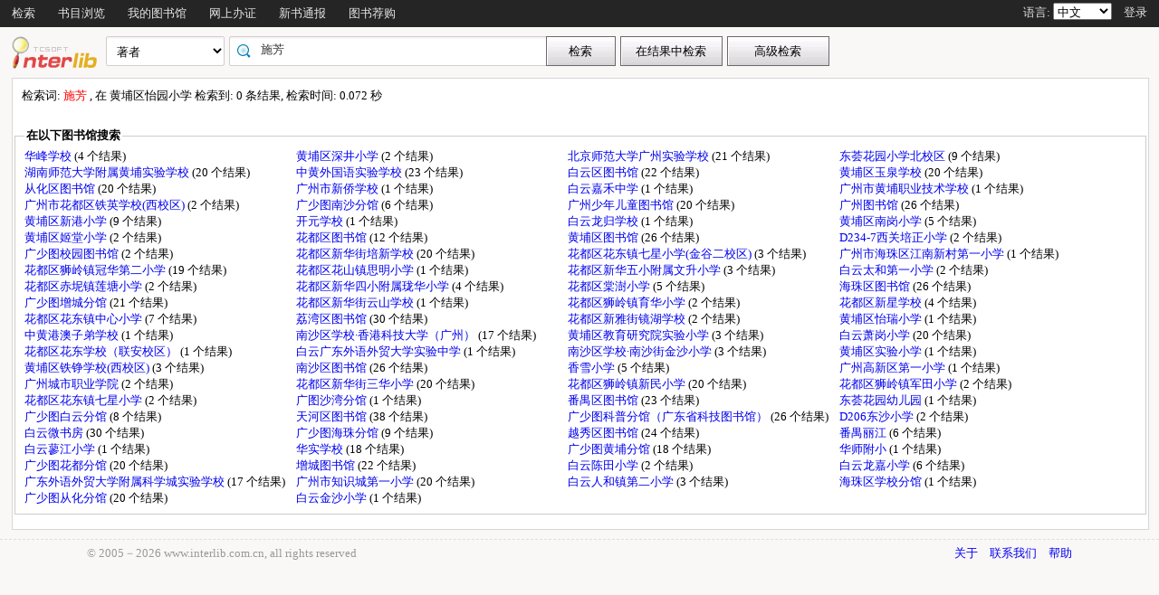

--- FILE ---
content_type: text/html;charset=UTF-8
request_url: http://opac.gzlib.org.cn/opac/search?q=%E6%96%BD%E8%8A%B3&searchType=standard&isFacet=true&view=standard&searchWay=author&rows=10&sortWay=score&sortOrder=desc&searchWay0=marc&logical0=AND&curlibcode=HPJY9812
body_size: 32837
content:













<!DOCTYPE html PUBLIC "-//W3C//DTD XHTML 1.0 Transitional//EN" "http://www.w3.org/TR/xhtml1/DTD/xhtml1-transitional.dtd">
<html>
	<head>
		
		<script type="text/javascript">
			var $$opac_bookcover = "";
		</script>
		
<meta http-equiv="Content-Type" content="text/html; charset=UTF-8">

		
		<link rel="stylesheet" type="text/css" href="/opac/media/style/default/main.css"></link>
		
		<script type="text/javascript" src="/opac/media/js/jquery/jquery-1.6.2.min.js"></script>
		<script type="text/javascript" src="/opac/media/js/jquery/jquery.cookie.js"></script>
		<script type="text/javascript" src="/opac/media/js/highcharts-2.1.6/highcharts.js"></script>
		<script type="text/javascript" src="/opac/media/js/highcharts-2.1.6/themes/grid.js"></script>
		<script type="text/javascript" src="/opac/media/js/common/common.js"></script>
		<script type="text/javascript" src="/opac/media/js/common/bookcover.js"></script>
		<script type="text/javascript" src="/opac/media/js/common/banned.js"></script>
		<!--[if IE 6]>
		<script type="text/javascript" src="/opac/media/js/jquery/DD_belatedPNG.js"></script>
		<script>
			 DD_belatedPNG.fix('li');
			 DD_belatedPNG.fix('#searchDiv .inputs .left');
			 DD_belatedPNG.fix('.logoimg');
		</script>
		<![endif]-->
		
		
			
				
				<script type="text/javascript">
				$.cookie("org.springframework.web.servlet.i18n.CookieLocaleResolver.LOCALE", "zh", {path:"/"});
                
				</script>
			
			
		
		<script type="text/javascript" src="/opac/media/js/i18n/message_zh.js"></script>

		<script type="text/javascript" src="/opac/media/js/common/charts.js"></script>
		<!-- 国际化支持 -->
		<script type="text/javascript" src="/opac/media/js/common/i18nUtil.js"></script>
		<script type="text/javascript" src="/opac/media/js/common/space.js"></script>
		
		
		<link rel="stylesheet" type="text/css" href="/opac/media/style/default/space.css" />
		
		<link rel="shortcut icon" href="/opac/media/images/favicon.ico" type="image/vnd.microsoft.icon" /> 
		<link rel="icon" href="/opac/media/images/favicon.ico" type="image/vnd.microsoft.icon" /> 
		<title></title>
		<!-- 使用jqueryui引用的js和css -->
		












<link rel="stylesheet" type="text/css" href="/opac/media/js/jquery-ui-1.8.16/css/smoothness/jquery-ui-1.8.16.custom.css"></link>
<script type="text/javascript" src="/opac/media/js/jquery-ui-1.8.16/js/jquery-ui-1.8.16.custom.min.js"></script>
		<!-- 书目浏览用到的tree的js和css -->
		
		<!-- meta keywords, etc -->
		











<meta name="keywords" content="opac, 图创, interlib, 图书检索, 借书, , 广州图书馆联合目录" />
<meta name="referrer" content="origin-when-cross-origin" />

	</head>
	<body>
		
		
<!DOCTYPE html PUBLIC "-//W3C//DTD XHTML 1.0 Transitional//EN" "http://www.w3.org/TR/xhtml1/DTD/xhtml1-transitional.dtd">












<script type="text/javascript" src="/opac/media/js/common/md5util.js"></script>
<style>
<!--
.selected {
	font-weight: bold;
}
-->
.n-model-wrapper{
	width:100%;
	height:100%;
	background-color: black;
	filter: alpha(Opacity=40);
	-moz-opacity: 0.4;
    opacity: 0.4;
	position: fixed;
	left:0;
	top:0;
	z-index: 999;
	display: none;
}
.n-model-content{
	width:800px;
	height:600px;
	background-color: white;
	position: fixed;
	left:40%;
	top:150px;
	margin-left:-250px;
	z-index: 1000;
	border-radius:10px;
	font-size: 14px;
	display: none;
}
.n-model-prompt{
	height:560px;
	box-sizing: border-box;
	overflow-y: auto;
}
.n-model-prompt li{
	line-height: 35px;
	padding:0 30px;
}
.n-model-prompt h3 {
    height: 50px;
    line-height: 50px;
    text-align: center;
    background-color: #EEEEEE;
    margin: 0;
    border-radius:10px;
}
.n-model-close{
	height:40px;
	text-align: center;
}
</style>
<script type="text/javascript">
	
	$(document).ready(function(){
		
			var rdname="";
			if(rdname != ""){
				var surname = rdname.substring(0,1);
				var s = "";
				for(var i = 0; i < rdname.length - 1; i++){
					s += "*";
				}
				$(".username").text(surname+s);
			}
		
		$(".navbar_menu_items ul li").hover(function(){
			$(this).children("ul").slideDown(200);
		},function(){
			$(this).children("ul").slideUp(50);
		});
		
		var lang = $.cookie("org.springframework.web.servlet.i18n.CookieLocaleResolver.LOCALE", {path:"/"});
		if(lang == 'en' || lang == 'ko' || lang == 'ja') {
			$(".navbar_info_en").show();
			$(".navbar_info_zh").css("display","none");
			var maxLength = document.body.clientWidth;
			var menuStr = 0;
			
				
				 menuStr += "navigator.search.simpleSearch".length*4+24;
				
			
				
				 menuStr += "navigator.browse".length*4+24;
				
			
				
			
				
				 menuStr += "navigator.space".length*4+24;
				
			
				
				 menuStr += "navigator.register".length*4+24;
				
			
				
				 menuStr += "navigator.newpub".length*4+24;
				
			
				
			
				
			
				
			
				
			
				
			
				
			
				
			
				
			
				
				 menuStr += "navigator.recommend".length*4+24;
				
			
				
			
				
			
			if(menuStr+320>maxLength){
				$("#navbar").css("height","60px");
				$("#navar_ul").css("float","none");
			}
		}
		
		
		//发布转借
	
		//发布转借
		
		$("a#releaseUL").attr("href","javascript:void(0)").click(function(){
			
			var readerHomeUrl="";
			var url="/opac/interface/readerHome/ReaderHomeLogin";
			$.ajax({
				url:url,
				async:false,
				success:function(data){
// 					alert(data);
					if(data=="0"){
						alert("请先登录");
						window.location.href="/opac/reader/login";
						return ;
					}
					if(data=="500"){
						alert("err500");
						return;
					}
					readerHomeUrl=data;
				}
			});
			if(readerHomeUrl!=""){
				console.log("readerHomeUrl:"+readerHomeUrl);
				$.ajax({
			 	type : "GET",
			 	url : readerHomeUrl,
			 	dataType : 'jsonp',
			 	jsonp : 'callback',
			 	dataType : 'jsonp',
			 	success : function(data) {
			 		window.location.href=data;
			 	}
			});
// 				window.open(readerHomeUrl,"_blank");	
			}
		});
	});
	
	
	function recommendSubmit(){
		var $url = 'http://121.8.227.57:8089/opcs/';
		
		
		window.open($url,"_blank");
		
	}
	
</script>
<!-- 云南司法警官职业学院 -->






<div id="navbar" >
	<div class="navbar_bd" >
		<div class="navbar_menu_items">
			<div id="navar_ul" style="float: left;">
			<ul>
				
				
				<li class="f">
					
						
						
						
						
						
							<a href="/opac/index">
							
								
								
								
								
									检索
								
							
							</a>
						
						<ul>
						
						
						<li>
							
								
								
								
									<a href="/opac/index/advance">
										<!-- 这里处理下，当没有key时使用name（方便动态加载） -->
										
											高级检索
										
										
									</a>
								
							
						</li>
						
						
						
						
						</ul>
						
					
					

				</li>
				
				
				
				
				
				<li class="f">
					
						
						
						
						
						
							<a href="/opac/browse/cls">
							
								
								
								
								
									书目浏览
								
							
							</a>
						
						<ul>
						
						
						<li>
							
								
								
								
									<a href="/opac/browse/cls">
										<!-- 这里处理下，当没有key时使用name（方便动态加载） -->
										
											中图分类浏览
										
										
									</a>
								
							
						</li>
						
						
						
						<li>
							
								
								
								
									<a href="/opac/browse/sci">
										<!-- 这里处理下，当没有key时使用name（方便动态加载） -->
										
											科图分类浏览
										
										
									</a>
								
							
						</li>
						
						
						
						
						
						<li>
							
								
								
								
									<a href="/opac/browse/local">
										<!-- 这里处理下，当没有key时使用name（方便动态加载） -->
										
											特色馆藏浏览
										
										
									</a>
								
							
						</li>
						
						
						</ul>
						
					
					

				</li>
				
				
				
				
				
				
				
				
				
				<li class="f">
					
						
						
						
						
						
							<a href="/opac/reader/space">
							
								
								
								
								
									我的图书馆
								
							
							</a>
						
					
					

				</li>
				
				
				
				
				
				<li class="f">
					
						
						
						
						
						
							<a href="/opac/reader/register">
							
								
								
								
								
									网上办证
								
							
							</a>
						
					
					

				</li>
				
				
				
				
				
				<li class="f">
					
						
						
						
						
						
							<a href="/opac/newpub/cls">
							
								
								
								
								
									新书通报
								
							
							</a>
						
						<ul>
						
						
						<li>
							
								
								
								
									<a href="/opac/newpub/cls">
										<!-- 这里处理下，当没有key时使用name（方便动态加载） -->
										
											中图分类查看
										
										
									</a>
								
							
						</li>
						
						
						
						<li>
							
								
								
								
									<a href="/opac/newpub/sci">
										<!-- 这里处理下，当没有key时使用name（方便动态加载） -->
										
											科图分类查看
										
										
									</a>
								
							
						</li>
						
						
						</ul>
						
					
					

				</li>
				
				
				
				
				
				
				
				
				
				
				
				
				
				
				
				
				
				
				
				
				
				
				
				
				
				
				
				
				
				
				
				
				
				
				
				
				
				<li class="f">
					
						
						
						
								<a target="_blank" href='http://121.8.227.57:8089/opcs/ '>
									图书荐购
								</a>
						
						
						
					

				</li>
				
				
				
				
				
				
				
				
				
				
				
				
				<!-- 湖南大学图书馆需显示个人首页的菜单链接 -->
				
				
				
				

				<!-- 广州少儿图书馆增加一个图书预约链接跳转到云书馆并自动登入 -->
				

				<!-- 开始是给广少图用的东西 -->
				
				
				<!-- 广少图玩具 -->
				
			</ul>
			</div>
			<div class="navbar_info_en" style="display: none;">
			<!-- 
			<img src="/opac/media/images/lang.png" class="lang"/>
			 -->
			
			语言:
			
			<select name="lang" id="enlang" onchange="enchangeLang()">
				
				<option value="en">English</option>
				
				
				<option value="zh">中文</option>
				
				
				
				
				
				
			</select>
			
			
				<span id="readerLogin"><a  href="/opac/reader/login">登录</a></span>
			
			
			
			<!--a href="">帮助</a-->
		</div>
	</div>
		<!-- zh -->
		<div class="navbar_info_zh">
			<!--
			<img src="/opac/media/images/lang.png" class="lang"/>
			 -->
			
			语言:
			
			<select name="lang" id="zhlang" onchange="zhchangeLang()">
				
				<option value="zh">中文</option>
				
				
				<option value="en">English</option>
				
				
				
				
				
				
			</select>
			
			
				
					
						
							<span id="readerLogin"><a  href="/opac/special/toOpac">登录</a></span>
						
						
					
					
				
			
			
			
			<!--a href="">帮助</a-->
		</div>
		</div>
		
</div>


<div class="n-model-wrapper" onClick="toggleSearchHelp()"></div>
<div class="n-model-content">
	<div class="n-model-prompt">
		
			
			
				 
			
		
	</div>
	<div class="n-model-close">
		<input class="ensubmit fbootstrap-button" type="button" value="知道了" onClick="toggleSearchHelp()"/>
	</div>
</div>

		<!-- 
		<div class="navbar_info">

			
				
					<a href="/opac/reader/login">登录</a>
				
				
			
			<a href="">帮助</a>
		</div>
	</div>
	 -->
<script type="text/javascript">
$(function() {
	var lang = $.cookie(
		"org.springframework.web.servlet.i18n.CookieLocaleResolver.LOCALE", 
		{path:"/"});
	if(lang == null || lang == undefined || lang == '') {
		lang = "zh";
	}
	$("#enlang").val(lang);
	$("#zhlang").val(lang);

    
});
function enchangeLang() {
	var lang = $("#enlang").val();
	/**
	var currentURL = document.location.href;
	var langParam = "&lang=" + lang;
	if(currentURL.indexOf("?") < 0) {
		langParam = "?lang=" + lang;
	}
	document.location.href = currentURL + langParam;
	*/
	$.cookie("org.springframework.web.servlet.i18n.CookieLocaleResolver.LOCALE", lang, {path:"/"});
	document.location.reload();
}

function zhchangeLang() {
	var lang = $("#zhlang").val();
	/**
	var currentURL = document.location.href;
	var langParam = "&lang=" + lang;
	if(currentURL.indexOf("?") < 0) {
		langParam = "?lang=" + lang;
	}
	document.location.href = currentURL + langParam;
	*/
	$.cookie("org.springframework.web.servlet.i18n.CookieLocaleResolver.LOCALE", lang, {path:"/"});
	document.location.reload();
}


function toggleSearchHelp(){
	$(".n-model-wrapper").toggle();
	$(".n-model-content").slideToggle();
}
</script>
<script>
	let call_number = "";
	window.chatbot = null;
	// $(window).bind('load',function(){
	// 	if (!isIE()) {
	// 		//若为IE11以下的浏览器则不做加载
	// 		append_chatbot_js_script();
	// 	}
	// });

	function isIE() {
		if (window.navigator.userAgent.indexOf('MSIE') >= 1) {
			console.log('检测到当前浏览器为ie，且版本<ie11。');
			return true;
		} else if (window.navigator.userAgent.indexOf('Trident') > -1 && userAgent.indexOf('rv:11.0') > -1) {
			console.log('检测到当前浏览器为ie11。');
			return true;
		} else {
			console.log('非IE浏览器');
			return false;
		}
	}

	function append_chatbot_js_script() {
		try{
			var head = document.getElementsByTagName('head')[0];
			var script = document.createElement('script');
			script.type = 'text/javascript';
			script.onload = script.onreadystatechange = function() {
				if (!this.readyState || this.readyState === "loaded" || this.readyState === "complete" ) {
					$("#navar_ul ul").append('<li><a href="javascript:void(0)" onclick="customerService()">智能客服</a></li>');
					script.onload = script.onreadystatechange = null;
				}
			};
			var hrefs = window.location.href;
            if(hrefs.indexOf("/book/")<0){
				script.src= "https://im.aiadtech.com/AiadChatBot.v1.1.1.js";
				head.appendChild(script);
            }
		}catch (e){console.log(e);}
	}
	function load_chatbot(call) {
		window.chatbot = new AiadChatBot({
			app_id: 'gzlib',
			bot_number: '111027000004',
			source:'2',
			call_number: call,
			type:'pc',
			entry:'0',
			height:'100'
		});
	}
	function customerService(){
		$.ajax({
			type: "GET",
			url: "/opac/getCallNumber",
			async:false,
			success: function(result) {
				call_number=result;
			}
		});
		console.log("call_number:"+call_number)
		load_chatbot(call_number);
	}
</script>
		<div id="wrapper">
			













<link type="text/css" href="/opac/media/style/default/space.css" rel="stylesheet" />
<style type="text/css">
	#showVisitedCountDiv{
		text-align:right;
		padding-right:20px;
		margin-top:26px;
	}
</style>
<script type="text/javascript">
<!--
$(function() {
	var $navPageBaseURL = $("#navPageBaseURL").text();
	if($navPageBaseURL != "") {
		$("#reSearchButton").show();
	}
	
	if("1" == "1")
	{
		if("false" == "true")
		{
			$("#baseSearchForm select[name='searchWay']").val("");
			return;
		}
		if("true"=="true")
		{
			$("#baseSearchForm select[name='searchWay']").val("author");
			return;
		}
		$("#baseSearchForm select[name='searchWay']").val("title");
	}
});
function reSearch() {
	var qword = $("#q").val();
	
	var $navPageBaseURL = $("#navPageBaseURL").text();
	var q = encodeURIComponent($("#q").val());
	if(q == "") {
		alert("请输入检索词.");
		return;
	}
	q = "marc:" + q;
	var baseURL = "/opac/search?";
	var targetURL = baseURL + $navPageBaseURL + "&research.q=" + q;
	document.location.href = targetURL;
}
//显示计数
$(function() {
	
});
function showVisitedCount(count){
	var countStr = new String(count);
	while(countStr.length < 8) {
		countStr = "0" + countStr;
	}
	var len = countStr.length;
	var result = "访问量：<span style='letter-spacing:3px;color:#00BB00;height:10px;' >"+countStr+"</span>";
	$("#showVisitedCountDiv").html(result);
	$("#showVisitedCountDiv").fadeIn(1000);
}
$(function() {
	/*
	$("#baseSearchForm").submit(function() {
		var searchWay = $("#baseSearchForm select[name='searchWay']").val();
		if(searchWay == "callno") {
			$(this).append(
				$("<input/>").attr("name", "sortWay").attr("type", "hidden").val("callno_sort"))
				.append(
				$("<input/>").attr("name", "sortOrder").attr("type", "hidden").val("asc"));
		}
	});
	*/
});

function baseSearch() {
	var qword = $("#q").val();
	
	var q = encodeURIComponent($("#q").val());
	if(q == "") {
		alert("请输入检索词.");
		return;
	}
	//q = "marc:" + q;
	var baseURL = "/opac/search?";
	var targetURL = baseURL + "&q=" + q;
    
	
		var $searchWay = $("#baseSearchForm select[name='searchWay']");
		if ($searchWay != null){
			var searchWay = $searchWay.val();
			targetURL = targetURL+"&searchWay="+searchWay;
			if(searchWay == "callno") {
				targetURL += "&sortWay=callno_sort";
				targetURL += "&sortOrder=asc";
			}
		}
	
	if(targetURL.indexOf("sortWay") < 0){
		var sortWay = "score";
		var sortOrder = "desc";
		if(sortWay != ""){
			targetURL = targetURL + "&sortWay=" + sortWay;
		}
		if(sortOrder != ""){
			targetURL = targetURL + "&sortOrder=" + sortOrder;
		}
	}
	var $scWay = $("#baseSearchForm select[name='scWay']");
	targetURL += "&scWay="+$scWay.val();
	
			targetURL += "&hasholding=1";
	
	
    	targetURL += "&curlibcode="+"HPJY9812";
	
	
	targetURL += "&searchSource=reader";
	if($("#navPageBaseURL").text().indexOf("view=express")!=-1){
		var selfEntry = "";
		if(selfEntry == "1"){
			targetURL += "&view=express&selfEntry=1";
		}else{
			targetURL += "&view=express&selfEntry=0";
		}
		var locals = "DCSK09";
		if(selfEntry == "1"){
			locals = "DCSK09";
		}
		var codeArrays = locals.split(",");
		for (index in codeArrays) {
			if(codeArrays[index]!=""){
				targetURL += "&curlocal="+codeArrays[index];
			}
		}         
	}else if ($("#navPageBaseURL").text().indexOf("view=reserveloan")!=-1) {
		targetURL += "&view=reserveloan";	//如果是网上预借页面则加上view=reserveloan标识
	}
	
	var curlocalconfig = $.cookie("localConfig");
	var ipLimit = "";//没有根据ip限定馆藏地的时候才用这个cookie，不然有可能会导致拼接的地址过长
	if(curlocalconfig != null && curlocalconfig != "" && ipLimit != "1"){
		var values = curlocalconfig.split(",");     
		for(var i = 0; i<values.length; i++){
			targetURL += "&curlocal=" + values[i];    
		}             
	} 
	document.location.href = targetURL;
}
$(document).ready(function(){
	$("#baseSearchForm").submit(function(){
		return false;   
	});     
	
	

	
    $.cookie("searcher_libcode", "HPJY9812", {expires:365, path:'/opac'});
    
});
//-->
</script>

<div id="page_header">
	<div id="page_nav">
		
		<form id="baseSearchForm" action="/opac/search" method="get">
		
					<input type="hidden" name="hasholding" id="hasholding" value="1"/> 
		  
		
	    
		<div class="logo"><a href="/opac/index"><img src="/opac/media/images/logo.png"
			
			
			
			/></a></div>
		
		<div class="page_nav_search">
				<input type="hidden" name="rows" value="10" />
				
					
				
				
				<div style="display: none;" >
					<select name="scWay"  class="search_select">
						<option value="prefixMatch">前方一致</option>
						<option value="dim" selected="selected">模糊检索</option>
						<option value="full">精确检索</option>
					</select>
				</div>
				
				
				<div>
					<select name="searchWay" class="search_select"
							
					>
						<option value="" selected="selected">任意词</option>
						<option value="title">题名</option>
						<option value="title200a">正题名</option>
						
						
						<option value="isbn">ISBN/ISSN</option>
						<option value="author">著者</option>
						<option value="subject">主题词</option>
						<option value="class">分类号</option>
						<option value="ctrlno">控制号</option>
						<option value="orderno">订购号</option>
						<option value="publisher">出版社</option>
						
						<option value="callno">索书号</option>
					</select>
				</div>
				
				
					
					      
						<div class="search_input"
								
						>
							
							
								<input type="text" id="q" name="q" value="施芳" onkeydown="if(event.keyCode==13) baseSearch();" size="50" placeholder=""/>
							
						</div>
					
				
				<input type="button" class="search_button"
						
					   value="检索"  onclick="baseSearch()"/>
			<input type="button" class="search_result_button"
				   style="display:none;" id="reSearchButton" value="在结果中检索" onclick="reSearch()" />
				
					<input type="button" name="advance_search" id="advanceSearchButton" class="advance_search_button"
							
						   value="高级检索" onclick="window.location='/opac/index/advance'"/>
				
				
		</div>
		</form>
		
		<div id="showVisitedCountDiv"></div>
	</div>
</div>
			<div id="page_content">
				



























<script type="text/javascript" src="/opac/media/js/common/timeFacetCharts.js"></script>


<style>
	.cloudArea{
		width: 164px;
		position: relative;
		margin-top: 6px;
	}
	#tree li {
		height: auto;
		overflow: visible;
		margin-left: 0;
		display: block; /* 确保列表项在IE中正确显示 */
	}
	.cloudBtn,
	.libInBook{
		font-size: 13px;
		font-weight: bold;
		color:#fff;
		text-align: center;
		display:block;
		width: 174px;
		height: 27px;
		line-height: 27px;
		background-repeat:no-repeat;
		position:relative;
	}

	.cloudBtn{
		background-image: url(/opac/media/pro2018/images/yunBtn.png);
	}
	.libInBook{
		background-image: url(/opac/media/pro2018/images/yunBtn02.png);
	}

	.cloudPokt,
	.libInBookIcon{
		width: 20px;
		height:20px;
		background-repeat:no-repeat;
		display:inline-block;
		vertical-align: middle;
		margin:-3px 5px 0 0;
	}

	.cloudPokt{
		background-image: url(/opac/media/pro2018/images/yunPokt.png);
	}

	.libInBookIcon{
		background-image: url(/opac/media/pro2018/images/yunPokt02.png);
	}

	.bookmetaTD .gdhydx_link {
		background: #f3f392;
		color: #000;
		padding: 4px 6px;
		border-radius: 8px;
		border: 1px solid #f2f3f4;
	}
	.tagSpan{
		background-color: #f2eaad;
		padding:3px 8px;
		margin: 0px 8px;
        border-radius: 10px;
		font-size: 12px;
	}
</style>
<link rel="stylesheet" href="/opac/media/zTree/v3/css/zTreeStyle/zTreeStyle.css" type="text/css">
<link rel="stylesheet" href="/opac/media/pro2018/css/theme/themeGf.css" type="text/css" media="all">
<script src="/opac/media/js/custominfo/libcodeURL.js"></script>
<script>
	document.title = "检索结果";
</script>









<span id="navPageBaseURL" style="display:none;">q=%E6%96%BD%E8%8A%B3&searchType=standard&isFacet=true&view=standard&searchWay=author&rows=10&sortWay=score&sortOrder=desc&curlibcode=HPJY9812&searchWay0=marc&logical0=AND</span>

<span id="baseURL" style="display:none;">rows=10&curlibcode=HPJY9812&searchWay0=marc&logical0=AND</span>



<!-- 注意下面facetUrl生成的链接是没有&开头的param,例如:"q=java&fq=xx" -->



	

<script>
	var $ctx = "/opac";
	var map = {};
	
	var facetBaseURL = "q=%E6%96%BD%E8%8A%B3&searchType=standard&isFacet=true&view=standard&searchWay=author&rows=10&sortWay=score&sortOrder=desc&curlibcode=HPJY9812&searchWay0=marc&logical0=AND";

</script>
<script src="/opac/media/zTree/v3/js/jquery.ztree.core.min.js"></script>
<script src="/opac/media/pro2018/js/zTreeLibArea.js"></script>
<script src="/opac/media/layui/layui.js"></script>
<script type="text/javascript">



//排序
function reSort() {
	var sortWay = $("#sortWay").val();
	var sortOrder = $("#sortOrder").val();
	document.location.href = "search?q=%E6%96%BD%E8%8A%B3&searchType=standard&isFacet=true&view=standard&searchWay=author&rows=10&curlibcode=HPJY9812&searchWay0=marc&logical0=AND" + "&sortWay=" + sortWay + "&sortOrder=" + sortOrder;
}
function reSortOrder(op){
	document.location.href = "search?q=%E6%96%BD%E8%8A%B3&searchType=standard&isFacet=true&view=standard&searchWay=author&rows=10&curlibcode=HPJY9812&searchWay0=marc&logical0=AND" + "&sortWay=" + op + "&sortOrder=desc";
}
function getBookrecnos() {
	var bookrecnos = new Array();
	$("div[bookrecno]").each(function(index) {
		bookrecnos.push($(this).attr("bookrecno"));
	});
	return bookrecnos;
}
function getCallnos(bookrecnos) {
	$.ajax({
		type: "GET",
		url: "/opac/book/callnos",
		data: {
			"bookrecnos": bookrecnos.join(",")
		},
		dataType: "xml",//这里要用xml,如果用html,则在IE下无法解析这个数据
		success: function(xml){
			insertCallnos(xml);
		}
	});
}
function insertCallnos(data) {
	var records = $(data).find("record");
	records.each(function(index){
		var bookrecno = $(this).find("bookrecno").text();
		var callnos = $(this).find("callno");
		var callnoArray = new Array();
		callnos.each(function(j){
			if($(this).text()) {
				callnoArray.push($(this).text());
			}
		});
		var callnoInfo = callnoArray.join(",");
		if(callnoInfo.length > 30) {
			callnoInfo = callnoInfo.substring(0, 30) + "...";
		}
		if(callnoInfo.length>0){
			$("div[bookrecno='" + bookrecno + "'] .callnosSpan").html(callnoInfo);
		}
	});
}
$(function() {
	var bookrecnos = getBookrecnos();
	getCallnos(bookrecnos);
});

function getRdid() {
	var rdid = "";
	
	return rdid;
}
//处理保存检索结果列表
$(function() {
	$("#saveSearchResultListDialog").dialog({
		autoOpen: false,
		modal: true,
		width: 550,
		height: 400
	});
	
		$("#saveSearchResultListDialog input[name='isPublic']").eq(1).attr("checked","checked");
		$("#saveSearchResultListTag").hide();
	
});
function showSearchResultList() {
	var checking = checkLogin();
	if(!checking){
		return;
	}
	var keywords = "施芳";
	var searchURL = "q=%E6%96%BD%E8%8A%B3&searchType=standard&isFacet=true&view=standard&searchWay=author&rows=10&sortWay=score&sortOrder=desc&curlibcode=HPJY9812&searchWay0=marc&logical0=AND";
	$("#title").val(keywords);
	$("#searchURL").val(searchURL);

	$("#saveSearchResultListDialog").dialog("open");
}
function saveKeyword(){

	var keyword = "施芳";
	var checking = checkLogin();
	if(!checking){
		return;
	}else if($.trim(keyword) == ""||keyword == "*:*"){
		alert("无效的检索词，请重新发起检索");
		return;
	}
	$.ajax({
		type: "post",
		url: "/opac/subscription/keyword/save",
		data: {
			"keyword": keyword,
			"searchway": "author"
		},
		dataType: "json",
		success: function(data){
			if(data.flag=="1"){
				if(confirm("检索词已保存到我的订阅列表中，现在去看看？")){
					window.location.href="/opac/subscription/keyword/list";
				}
			}else{
				alert("无法保存检索词："+keyword);
			}
		}
	});
}
function saveSearchResultList() {
	$.ajax({
		type: "post",
		url: "/opac/searchResultList/save",
		data: {
			"title": $("#title").val(),
			"searchURL": $("#searchURL").val(),
			"description": $("#description").val(),
			"isPublic": $("#saveSearchResultListDialog input[name='isPublic']:checked").val()
		},
		dataType: "xml",//这里要用xml,如果用html,则在IE下无法解析这个数据
		success: function(xml){
			showSaveSearchResultListResult(xml);
		}
	});
}
function showSaveSearchResultListResult(data) {
	var state = $(data).find("state").text();
	if(state == "1") {
		alert("保存成功!");
		$("#saveSearchResultListDialog").dialog("close");
	} else {
		alert("保存失败!");
	}
}
//添加图书专题
function addBookSpecial(){
	window.location.href="/opac/admin/bookSpecial/edit?q=%E6%96%BD%E8%8A%B3&searchType=standard&isFacet=true&view=standard&searchWay=author&rows=10&sortWay=score&sortOrder=desc&curlibcode=HPJY9812&searchWay0=marc&logical0=AND";
}
//保存书单至输出邮件/本地文件列表
function saveBookIdList(){
	bookItemStr = "";
	$("input[name='bookItemCheckbox']").each(function(i) {
		if($(this).attr("checked")) {
			bookItemStr = bookItemStr + $(this).val() + ",";
		}
	});
	if(bookItemStr.length==0 || bookItemStr==""){
		alert("请选择需要输出的书籍");
		return ;
	}
	bookItemStr = bookItemStr.substring(0, bookItemStr.lastIndexOf(","));
	$("input[type='hidden'][name='printBookIdList']").attr("value" , bookItemStr);
	$("form[name='printBookIdListForm']").trigger("submit");
}
//书单
function selectAllBookItems() {
	$("input[name='bookItemCheckbox']").attr("checked", true);
}
function clearAllBookItems() {
	$("input[name='bookItemCheckbox']").attr("checked", false);
}
var bookListId="";
var bookItemStr ="";
function saveItemsToBookList() {
	var rdid = getRdid();
	if(rdid == "") {
		alert("请先登录!");
		return;
	}
	bookListId = $("#bookLists").val();
	bookItemStr = "";
	$("input[name='bookItemCheckbox']").each(function(i) {
		if($(this).attr("checked")) {
			bookItemStr = bookItemStr + $(this).val() + ",";
		}
	});
	if(bookItemStr == "") {
		alert("请选择图书.");
		return;
	}
	if($("#bookLists").val()=="")
	{
		newBookListDialog();
		return;
	}
	addBookItems();
}
//把添加这一块单独提取出来，可能多个地方会用到
function addBookItems()
{
	$.ajax({
		type: "post",
		url: "/opac/booklistitem/save",
		data: {
			"bookListId": bookListId,
			"bookListItems": bookItemStr
		},
		dataType: "xml",//这里要用xml,如果用html,则在IE下无法解析这个数据
		success: function(xml){
			showSaveBookListItemResult(xml);
		}
	});
}
function newBookList(){
	if($("#new_listName").val()=="")
	{
		alert("书单名称不能为空！");
		return;
	}
	$.ajax({
		type:"post",
		url:"/opac/booklist/save",
		data:{
			"listName": $("#new_listName").val(),
			"description": $("#new_description").val(),
			"privacy": $("#newBookListDialog input[name='new_privacy']:checked").val()
		},
		dataType:"xml",
		success:function(xml){
			showNewBookListResult(xml);
		}
	});
}
function showNewBookListResult(data){
	//alert(data.text());
	var state=$(data).find("state").text();
	if(state=="2")
	{
		if(confirm("你已创建过了相同名称的书单，是否直接保存进该书单！"))
		{
			bookListId=$(data).find("bookListId").text();
			addBookItems();
		}
		$("#newBookListDialog").dialog("close");
		clearNewBookList();
	}
	else if(state=="1")
	{
		bookListId=$(data).find("bookListId").text();
		$("#bookLists").append("<option value='"+bookListId+"'>"+$("#new_listName").val()+"</option>");
		addBookItems();
		$("#newBookListDialog").dialog("close");
		clearNewBookList();
	}
	else
	{
		alert("创建书单或者加入书单失败！");
	}
}
function clearNewBookList()
{
	$("#new_listName").attr("value","");
	$("#new_description").attr("value","");
	
		$("#newBookListDialog input[name='new_privacy']").eq(0).attr("checked","checked");
	
}
function showSaveBookListItemResult(data) {
	var state = $(data).find("state").text();
	if(state == "1") {
		alert("保存成功!");
	} else {
		alert("保存失败!");
	}
}
function newBookListDialog() {
	$("#newBookListDialog").dialog("open");
	clearNewBookList();
}
$(function() {
	$("#newBookListDialog").dialog({
		autoOpen: false,
		modal: true,
		width: 510,
		buttons:[{
					text:"新增并加入书单",
					click:function(){
						newBookList();
					}
				 }
		 		]
	});
	
});

//读取显示隐藏趋势图的cookie信息
$(document).ready(function(){
    //设置JS调用getI18nMsg方法获取的国际化标签
    i18nMessages['searchResultI18n.showClassFacet']="显示分类导航";
    i18nMessages['searchResultI18n.hideClassFacet']="隐藏分类导航";
    i18nMessages['chartI18n.showChart']="显示趋势图";
    i18nMessages['chartI18n.hideChart']="隐藏趋势图";

    integrationBaseUrl = "q=%E6%96%BD%E8%8A%B3&searchType=standard&isFacet=true&view=standard&searchWay=author&rows=10&sortWay=score&sortOrder=desc&searchWay0=marc&logical0=AND";
    loadIntegratedLibraries('');

	var chartCookie = $.cookie('chartCookie');
	var libcode="P2GD020003";
	if(chartCookie!=null){
		if(chartCookie=='hide'){
			$("#display").html("&nbsp;"+i18nMessages['chartI18n.showChart']);//显示趋势图
			$("#chartCtnr").hide(0);
			$("#btnDiv").attr("align","left");
		}else{
			$("#display").html(i18nMessages['chartI18n.hideChart']+"&nbsp;");
		}
	}else{
	    var timeChartFlag = "0";
		if(timeChartFlag=="0"){
			$("#chartCtnr").hide(0);
		}else if(timeChartFlag=="1"){
			$("#display").html(i18nMessages['chartI18n.hideChart']+"&nbsp;");
		}else if(timeChartFlag=="2"){
            $("#display").html("&nbsp;"+i18nMessages['chartI18n.showChart']);//显示趋势图
            $("#chartCtnr").hide(0);
            $("#btnDiv").attr("align","left");
        }
	}

	var classFacetCookie = $.cookie('classFacetCookie');
	var glc = "P2GD020003";
	if(glc == 'FMM0001'){
        $("#sohDiv").remove();
        $("#classFacetDiv").remove();
    }else if(classFacetCookie!=null){
		if(classFacetCookie=='hide'){
			$("#block").html("&nbsp;"+i18nMessages['searchResultI18n.showClassFacet']);//显示
			$("#classFacetDiv").hide(0);
			$("#sohDiv").attr("align","left");
		}else{
			$("#block").html(i18nMessages['searchResultI18n.hideClassFacet']+"&nbsp;");
		}
	}else{
		if(glc=="ESH021039"){
			$("#block").html("&nbsp;"+i18nMessages['searchResultI18n.showClassFacet']);//显示
			$("#classFacetDiv").hide(0);
			$("#sohDiv").attr("align","left");
		}else{
			$("#block").html(i18nMessages['searchResultI18n.hideClassFacet']+"&nbsp;");
		}
	}
});
//当馆藏为空时，判断该书目是否在订购中，如果是则提示
$(function() {


//如果有光盘，显示提示“含光盘”，方便读者预订

});

function showAttachment(bookrecnos){
	$.ajax({
			type: "GET",
			url: "/opac/book/getAttachments",
			data: {
				"bookrecnos": bookrecnos.join(",")
			},
			dataType: "json",
			success: function(data){
				for(var i in data) {
					var bookrecno = data[i];
					$("span[id='attachment_" + bookrecno + "']").show();
				}
			}
	});
}

function getOrderStatus(bookrecnos) {
	$.ajax({
		type: "GET",
		url: "/opac/book/orderStatus",
		data: {
			"bookrecnos": bookrecnos.join(",")
		},
		dataType: "json",//这里要用xml,如果用html,则在IE下无法解析这个数据
		success: function(data){
			for(var i in data) {
				var bookrecno = data[i];
				$("div[bookrecno='" + bookrecno + "'] span.biblios_ordering").show();
			}
		}
	});
}
function getReservationCount(bookrecnos) {
	$.ajax({
		type: "GET",
		url: "/opac/book/currentReservationCount",
		data: {
			"bookrecnos": bookrecnos.join(",")
		},
		dataType: "json",
		success: function(data){
			for (var i=0;i<bookrecnos.length;i++){
				var bookrecno = bookrecnos[i];
				var count = data[bookrecno];
				$("div[bookrecno='" + bookrecno + "'] span.reservation_count").html('预约登记人次（'+count+"）");
			}
		}
	});
}
function bookDetail(bookrecno,index,flag){
	var base = encodeURIComponent("q=%E6%96%BD%E8%8A%B3&searchType=standard&isFacet=false&view=standard&searchWay=author&ro=10&sortWay=score&sortOrder=desc&curlibcode=HPJY9812&searchWay0=marc&logical0=AND&rows=1");
    var glc = "P2GD020003";
    if(glc=='U1YN0871005' || glc=='U1GX0773015'){
        base = "";
    }
	var curlibParam = getCurlibcodes();
	if(curlibParam){
        curlibParam = "&curlibcode="+curlibParam;
    }
	var url = "/opac/book/"+bookrecno+"?index="+index+"&globalSearchWay=author&base="+base+curlibParam+"";
	//南山教育局图书馆需要根据查询时限定的馆来查询该图书馆在这些限定馆的馆藏情况
	if("P2GD020003" == "EGD0755003" && "true"){
		url = "/opac/book/"+bookrecno+"?index="+index+"&globalSearchWay=author&base="+base+"&limitLibcodes=HPJY9812";
	}

	url += "&searchKeyword=" + encodeURIComponent("施芳");	//跳转到图书详情页的时候也把检索词携带上, 之后分析会用

	window.open(url);
}
//-->
</script>


























<link rel="stylesheet" type="text/css" href="/opac/media/js/jquery-ui-1.8.16/css/smoothness/jquery-ui-1.8.16.custom.css"></link>
<script type="text/javascript" src="/opac/media/js/jquery-ui-1.8.16/js/jquery-ui-1.8.16.custom.min.js"></script>
<style type="text/css">
body,h2{margin:0 ; padding:0;}
#faqbg{background-color:#666666; position:absolute; z-index:99; left:0; top:0; display:none; width:100%; height:1000px;opacity:0.5;filter: alpha(opacity=50);-moz-opacity: 0.5;}
#faqdiv{position:absolute;width:400px; left:50%; top:50%; margin-left:-200px; height:auto; z-index:100;background-color:#fff; border:1px #fff solid; padding:1px; padding-bottom: 30px}
#faqdiv h2{ height:25px; font-size:14px; background-color:#C4C4C4 ; position:relative; padding-left:10px; line-height:25px;}
#faqdiv h2 a{position:absolute; right:5px; font-size:12px; color:#FF0000}
#faqdiv .form{padding:10px;}

.form li{ clear:left; }
</style>
<script>

$(document).ready(function(){
	$("#loginDialog").dialog({
		autoOpen: false,
		modal: true,
		width: 350,
		resizable:false,
		//height: 'auto',
		open: function(){
			$("#loginFrame").attr("src",'/opac/reader/login?loginFlag=dialog');
		},
	 	close: function() {
	 		$('#rdPasswd').val("");
	 		$("#loginmsg").html("");
		},
		show: {
 			effect: "blind",
 			duration: 1000
 		}
	});
});

//检查是否登录
function loginTo(toPage){
	$("#toPageUrl").val(toPage);
	var res =false;
	$.ajax({
		type:'get',
		dataType:'json',
		async : false,
		url:'/opac/reader/getReaderInfo?return_fmt=json',
		success:function(data){
			if(data.reader==null||data.reader=='undefined'){
				$("#loginDialog").dialog("open");
				
					
					
						window.location.replace("/opac/special/toOpac");
					
					
					
				
			}else{
		 		if(toPage!=""){
		 			window.location.href = toPage;
		 		}
				res = true;
			}
		},
		error: function(){
			
				
				
					window.location.replace("/opac/special/toOpac");
				
				
				
			
		}
	});
	return res;
}
function checkLogin(){
	return loginTo("");
}
</script>
<input type="hidden" id="reader" name="reader" value=""/>
<input type="hidden" id="data" name="data" />
<input type="hidden" id="toPageUrl" name="toPageUrl" />
<!-- <div id="faqbg"></div>-->
	<div id="loginDialog" class="hide" title="登录我的图书馆" align="center" valign="top">
	<iframe id="loginFrame" name="loginFrame" frameborder="0" scrolling="no" width="100%" height="100%"></iframe>
	</div>
	


<form action="/opac/book/saveBookIdList" method="post"
	name="printBookIdListForm" style="display:none;">
	<input type="hidden" name="printBookIdList" >
</form>
<div id="newBookListDialog" class="hide" title="新增书单">
		<table align="center" cellspacing="5">
		<tr>
			<td width="100px" align="right">名称:</td>
			<td>
				<input type="text" name="new_listName" id="new_listName" style="width:350px;height:20px;border:1px #888888 solid;"/>
			</td>
		</tr>
		<tr>
			<td align="right" valign="top">描述:</td>
			<td>
				<textarea name="new_description" id="new_description" style="width:350px;height:70px;border:1px #888888 solid; "></textarea>
			</td>
		</tr>
		<tr id="publicBookListTag">
			<td align="right">公开/私有:</td>
			<td>
				<input type="radio" name="new_privacy" value="1" />公开
				<input type="radio" name="new_privacy" value="0" checked="checked"/>私有
			</td>
		</tr>
	</table>
</div>
<div id="contentDiv">
<div id="saveSearchResultListDialog" class="hide" title="保存检索结果列表">
	<table>
		<tr>
			<td>标题:</td>
			<td>
				<input type="hidden" name="searchURL" id="searchURL" />
				<input type="text" name="title" id="title" />
			</td>
		</tr>
		<tr>
			<td>描述:</td>
			<td>
				<textarea name="description" id="description"></textarea>
			</td>
		</tr>
		<tr id="saveSearchResultListTag">
			<td>公开/私有:</td>
			<td>
				<input type="radio" name="isPublic" value="1" checked="checked" />公开
				<input type="radio" name="isPublic" value="0" />私有
			</td>
		</tr>
		<tr>
			<td colspan="2" align="center">
				<input type="button" value="保存" onclick="saveSearchResultList()" />
			</td>
		</tr>
	</table>
</div>
	<div id="search_meta">
		<div>
			
			检索词:
			 <span class="highLight-text" style="color:red;">
				施芳
				
				
				
			</span>,
			
				在 黄埔区怡园小学
			
			检索到: 0 条结果,
			
			检索时间: 0.072 秒
			
		</div>
	</div><!-- end of search_meta -->

	<div id="wikiDiv" class="searchResultMetaInfo" style="display:none;">
		<b style="font-size:14px;color:green">施芳</b>
		<span id="wikip" class="searchResultMetaInfoContent"></span>
	</div>

	
		<div id="cadalDiv" style="display:none;">
			<fieldset style="border:1px solid #ccc;">
				<legend><b>CADAL电子资源</b></legend>
				<p style="margin:3px;padding:3px;">
					<table>
						<tr>
						</tr>
					</table>
				</p>
			</fieldset>
		</div>
	

	<fieldset style="border:1px solid #ccc;display: none;" id="integrationLibs">
		<legend><b>集群图书馆</b></legend>
	</fieldset>

	<!-- start class facet navigate -->
	

	<!-- HighChartContainer -->
	

	<br/>
	
		
	
	

	
		<fieldset style="border:1px solid #ccc;" id="otherLibs" style="display: none;">
			<legend><b>在以下图书馆搜索</b></legend>

			
			<div class="search_facetClassLevel2Div" code="LWSHLL" style="float:left;">
				<a href="/opac/search?q=%E6%96%BD%E8%8A%B3&searchType=standard&isFacet=true&view=standard&searchWay=author&rows=10&sortWay=score&sortOrder=desc&searchWay0=marc&logical0=AND&curlibcode=LWSHLL" title="荔湾社会力量馆">
					荔湾社会力量馆
				</a>
				<span></span>
			</div>
			
			<div class="search_facetClassLevel2Div" code="HPJY9718" style="float:left;">
				<a href="/opac/search?q=%E6%96%BD%E8%8A%B3&searchType=standard&isFacet=true&view=standard&searchWay=author&rows=10&sortWay=score&sortOrder=desc&searchWay0=marc&logical0=AND&curlibcode=HPJY9718" title="广州市黄埔军校小学">
					广州市黄埔军校小学
				</a>
				<span></span>
			</div>
			
			<div class="search_facetClassLevel2Div" code="HPJY9839" style="float:left;">
				<a href="/opac/search?q=%E6%96%BD%E8%8A%B3&searchType=standard&isFacet=true&view=standard&searchWay=author&rows=10&sortWay=score&sortOrder=desc&searchWay0=marc&logical0=AND&curlibcode=HPJY9839" title="东晖学校">
					东晖学校
				</a>
				<span></span>
			</div>
			
			<div class="search_facetClassLevel2Div" code="HPJY9719" style="float:left;">
				<a href="/opac/search?q=%E6%96%BD%E8%8A%B3&searchType=standard&isFacet=true&view=standard&searchWay=author&rows=10&sortWay=score&sortOrder=desc&searchWay0=marc&logical0=AND&curlibcode=HPJY9719" title="广州市第一一七中学">
					广州市第一一七中学
				</a>
				<span></span>
			</div>
			
			<div class="search_facetClassLevel2Div" code="HPJY9716" style="float:left;">
				<a href="/opac/search?q=%E6%96%BD%E8%8A%B3&searchType=standard&isFacet=true&view=standard&searchWay=author&rows=10&sortWay=score&sortOrder=desc&searchWay0=marc&logical0=AND&curlibcode=HPJY9716" title="玉树小学">
					玉树小学
				</a>
				<span></span>
			</div>
			
			<div class="search_facetClassLevel2Div" code="HPJY9837" style="float:left;">
				<a href="/opac/search?q=%E6%96%BD%E8%8A%B3&searchType=standard&isFacet=true&view=standard&searchWay=author&rows=10&sortWay=score&sortOrder=desc&searchWay0=marc&logical0=AND&curlibcode=HPJY9837" title="同仁学校">
					同仁学校
				</a>
				<span></span>
			</div>
			
			<div class="search_facetClassLevel2Div" code="HPJY9717" style="float:left;">
				<a href="/opac/search?q=%E6%96%BD%E8%8A%B3&searchType=standard&isFacet=true&view=standard&searchWay=author&rows=10&sortWay=score&sortOrder=desc&searchWay0=marc&logical0=AND&curlibcode=HPJY9717" title="广州开发区第二小学南校区">
					广州开发区第二小学南校区
				</a>
				<span></span>
			</div>
			
			<div class="search_facetClassLevel2Div" code="HPJY9838" style="float:left;">
				<a href="/opac/search?q=%E6%96%BD%E8%8A%B3&searchType=standard&isFacet=true&view=standard&searchWay=author&rows=10&sortWay=score&sortOrder=desc&searchWay0=marc&logical0=AND&curlibcode=HPJY9838" title="国光学校">
					国光学校
				</a>
				<span></span>
			</div>
			
			<div class="search_facetClassLevel2Div" code="HPJY9714" style="float:left;">
				<a href="/opac/search?q=%E6%96%BD%E8%8A%B3&searchType=standard&isFacet=true&view=standard&searchWay=author&rows=10&sortWay=score&sortOrder=desc&searchWay0=marc&logical0=AND&curlibcode=HPJY9714" title="九佛二中">
					九佛二中
				</a>
				<span></span>
			</div>
			
			<div class="search_facetClassLevel2Div" code="HPJY9835" style="float:left;">
				<a href="/opac/search?q=%E6%96%BD%E8%8A%B3&searchType=standard&isFacet=true&view=standard&searchWay=author&rows=10&sortWay=score&sortOrder=desc&searchWay0=marc&logical0=AND&curlibcode=HPJY9835" title="黄埔区教育局教研室">
					黄埔区教育局教研室
				</a>
				<span></span>
			</div>
			
			<div class="search_facetClassLevel2Div" code="HPJY9715" style="float:left;">
				<a href="/opac/search?q=%E6%96%BD%E8%8A%B3&searchType=standard&isFacet=true&view=standard&searchWay=author&rows=10&sortWay=score&sortOrder=desc&searchWay0=marc&logical0=AND&curlibcode=HPJY9715" title="华峰学校">
					华峰学校
				</a>
				<span></span>
			</div>
			
			<div class="search_facetClassLevel2Div" code="HPJY9836" style="float:left;">
				<a href="/opac/search?q=%E6%96%BD%E8%8A%B3&searchType=standard&isFacet=true&view=standard&searchWay=author&rows=10&sortWay=score&sortOrder=desc&searchWay0=marc&logical0=AND&curlibcode=HPJY9836" title="黄埔区青少年宫">
					黄埔区青少年宫
				</a>
				<span></span>
			</div>
			
			<div class="search_facetClassLevel2Div" code="HPJY9712" style="float:left;">
				<a href="/opac/search?q=%E6%96%BD%E8%8A%B3&searchType=standard&isFacet=true&view=standard&searchWay=author&rows=10&sortWay=score&sortOrder=desc&searchWay0=marc&logical0=AND&curlibcode=HPJY9712" title="凤凰湖小学">
					凤凰湖小学
				</a>
				<span></span>
			</div>
			
			<div class="search_facetClassLevel2Div" code="HPJY9833" style="float:left;">
				<a href="/opac/search?q=%E6%96%BD%E8%8A%B3&searchType=standard&isFacet=true&view=standard&searchWay=author&rows=10&sortWay=score&sortOrder=desc&searchWay0=marc&logical0=AND&curlibcode=HPJY9833" title="黄埔区启智学校">
					黄埔区启智学校
				</a>
				<span></span>
			</div>
			
			<div class="search_facetClassLevel2Div" code="DFZ" style="float:left;">
				<a href="/opac/search?q=%E6%96%BD%E8%8A%B3&searchType=standard&isFacet=true&view=standard&searchWay=author&rows=10&sortWay=score&sortOrder=desc&searchWay0=marc&logical0=AND&curlibcode=DFZ" title="地方志馆">
					地方志馆
				</a>
				<span></span>
			</div>
			
			<div class="search_facetClassLevel2Div" code="HPJY9713" style="float:left;">
				<a href="/opac/search?q=%E6%96%BD%E8%8A%B3&searchType=standard&isFacet=true&view=standard&searchWay=author&rows=10&sortWay=score&sortOrder=desc&searchWay0=marc&logical0=AND&curlibcode=HPJY9713" title="铁英小学">
					铁英小学
				</a>
				<span></span>
			</div>
			
			<div class="search_facetClassLevel2Div" code="HPJY9834" style="float:left;">
				<a href="/opac/search?q=%E6%96%BD%E8%8A%B3&searchType=standard&isFacet=true&view=standard&searchWay=author&rows=10&sortWay=score&sortOrder=desc&searchWay0=marc&logical0=AND&curlibcode=HPJY9834" title="黄埔区教师进修学校">
					黄埔区教师进修学校
				</a>
				<span></span>
			</div>
			
			<div class="search_facetClassLevel2Div" code="HPJY9710" style="float:left;">
				<a href="/opac/search?q=%E6%96%BD%E8%8A%B3&searchType=standard&isFacet=true&view=standard&searchWay=author&rows=10&sortWay=score&sortOrder=desc&searchWay0=marc&logical0=AND&curlibcode=HPJY9710" title="广州开发区华南师范大学附属外国语学校">
					广州开发区华南师范大学附属外国语学校
				</a>
				<span></span>
			</div>
			
			<div class="search_facetClassLevel2Div" code="HPJY9831" style="float:left;">
				<a href="/opac/search?q=%E6%96%BD%E8%8A%B3&searchType=standard&isFacet=true&view=standard&searchWay=author&rows=10&sortWay=score&sortOrder=desc&searchWay0=marc&logical0=AND&curlibcode=HPJY9831" title="黄埔区深井小学">
					黄埔区深井小学
				</a>
				<span></span>
			</div>
			
			<div class="search_facetClassLevel2Div" code="HPJY9711" style="float:left;">
				<a href="/opac/search?q=%E6%96%BD%E8%8A%B3&searchType=standard&isFacet=true&view=standard&searchWay=author&rows=10&sortWay=score&sortOrder=desc&searchWay0=marc&logical0=AND&curlibcode=HPJY9711" title="北京师范大学广州实验学校">
					北京师范大学广州实验学校
				</a>
				<span></span>
			</div>
			
			<div class="search_facetClassLevel2Div" code="HPJY9832" style="float:left;">
				<a href="/opac/search?q=%E6%96%BD%E8%8A%B3&searchType=standard&isFacet=true&view=standard&searchWay=author&rows=10&sortWay=score&sortOrder=desc&searchWay0=marc&logical0=AND&curlibcode=HPJY9832" title="黄埔区鱼珠小学">
					黄埔区鱼珠小学
				</a>
				<span></span>
			</div>
			
			<div class="search_facetClassLevel2Div" code="HPJY9830" style="float:left;">
				<a href="/opac/search?q=%E6%96%BD%E8%8A%B3&searchType=standard&isFacet=true&view=standard&searchWay=author&rows=10&sortWay=score&sortOrder=desc&searchWay0=marc&logical0=AND&curlibcode=HPJY9830" title="黄埔区黄船小学">
					黄埔区黄船小学
				</a>
				<span></span>
			</div>
			
			<div class="search_facetClassLevel2Div" code="PY_J40C" style="float:left;">
				<a href="/opac/search?q=%E6%96%BD%E8%8A%B3&searchType=standard&isFacet=true&view=standard&searchWay=author&rows=10&sortWay=score&sortOrder=desc&searchWay0=marc&logical0=AND&curlibcode=PY_J40C" title="番禺区图书馆（番中实验学校）">
					番禺区图书馆（番中实验学校）
				</a>
				<span></span>
			</div>
			
			<div class="search_facetClassLevel2Div" code="BYJY507" style="float:left;">
				<a href="/opac/search?q=%E6%96%BD%E8%8A%B3&searchType=standard&isFacet=true&view=standard&searchWay=author&rows=10&sortWay=score&sortOrder=desc&searchWay0=marc&logical0=AND&curlibcode=BYJY507" title="白云广州空港实验中学">
					白云广州空港实验中学
				</a>
				<span></span>
			</div>
			
			<div class="search_facetClassLevel2Div" code="BYJY508" style="float:left;">
				<a href="/opac/search?q=%E6%96%BD%E8%8A%B3&searchType=standard&isFacet=true&view=standard&searchWay=author&rows=10&sortWay=score&sortOrder=desc&searchWay0=marc&logical0=AND&curlibcode=BYJY508" title="白云颜乐天纪念中学">
					白云颜乐天纪念中学
				</a>
				<span></span>
			</div>
			
			<div class="search_facetClassLevel2Div" code="BYJY505" style="float:left;">
				<a href="/opac/search?q=%E6%96%BD%E8%8A%B3&searchType=standard&isFacet=true&view=standard&searchWay=author&rows=10&sortWay=score&sortOrder=desc&searchWay0=marc&logical0=AND&curlibcode=BYJY505" title="白云培英中学">
					白云培英中学
				</a>
				<span></span>
			</div>
			
			<div class="search_facetClassLevel2Div" code="TH_XX024" style="float:left;">
				<a href="/opac/search?q=%E6%96%BD%E8%8A%B3&searchType=standard&isFacet=true&view=standard&searchWay=author&rows=10&sortWay=score&sortOrder=desc&searchWay0=marc&logical0=AND&curlibcode=TH_XX024" title="天河区天府路小学">
					天河区天府路小学
				</a>
				<span></span>
			</div>
			
			<div class="search_facetClassLevel2Div" code="TH_XX025" style="float:left;">
				<a href="/opac/search?q=%E6%96%BD%E8%8A%B3&searchType=standard&isFacet=true&view=standard&searchWay=author&rows=10&sortWay=score&sortOrder=desc&searchWay0=marc&logical0=AND&curlibcode=TH_XX025" title="天河区岑村小学">
					天河区岑村小学
				</a>
				<span></span>
			</div>
			
			<div class="search_facetClassLevel2Div" code="TH_XX029" style="float:left;">
				<a href="/opac/search?q=%E6%96%BD%E8%8A%B3&searchType=standard&isFacet=true&view=standard&searchWay=author&rows=10&sortWay=score&sortOrder=desc&searchWay0=marc&logical0=AND&curlibcode=TH_XX029" title="天河区珠村小学">
					天河区珠村小学
				</a>
				<span></span>
			</div>
			
			<div class="search_facetClassLevel2Div" code="HPJY9729" style="float:left;">
				<a href="/opac/search?q=%E6%96%BD%E8%8A%B3&searchType=standard&isFacet=true&view=standard&searchWay=author&rows=10&sortWay=score&sortOrder=desc&searchWay0=marc&logical0=AND&curlibcode=HPJY9729" title="黄埔区会元学校">
					黄埔区会元学校
				</a>
				<span></span>
			</div>
			
			<div class="search_facetClassLevel2Div" code="HPJY9848" style="float:left;">
				<a href="/opac/search?q=%E6%96%BD%E8%8A%B3&searchType=standard&isFacet=true&view=standard&searchWay=author&rows=10&sortWay=score&sortOrder=desc&searchWay0=marc&logical0=AND&curlibcode=HPJY9848" title="黄埔军校中学">
					黄埔军校中学
				</a>
				<span></span>
			</div>
			
			<div class="search_facetClassLevel2Div" code="HPJY9727" style="float:left;">
				<a href="/opac/search?q=%E6%96%BD%E8%8A%B3&searchType=standard&isFacet=true&view=standard&searchWay=author&rows=10&sortWay=score&sortOrder=desc&searchWay0=marc&logical0=AND&curlibcode=HPJY9727" title="东荟花园小学北校区">
					东荟花园小学北校区
				</a>
				<span></span>
			</div>
			
			<div class="search_facetClassLevel2Div" code="HPJY9728" style="float:left;">
				<a href="/opac/search?q=%E6%96%BD%E8%8A%B3&searchType=standard&isFacet=true&view=standard&searchWay=author&rows=10&sortWay=score&sortOrder=desc&searchWay0=marc&logical0=AND&curlibcode=HPJY9728" title="天景小学">
					天景小学
				</a>
				<span></span>
			</div>
			
			<div class="search_facetClassLevel2Div" code="HPJY9849" style="float:left;">
				<a href="/opac/search?q=%E6%96%BD%E8%8A%B3&searchType=standard&isFacet=true&view=standard&searchWay=author&rows=10&sortWay=score&sortOrder=desc&searchWay0=marc&logical0=AND&curlibcode=HPJY9849" title="恒威实验小学">
					恒威实验小学
				</a>
				<span></span>
			</div>
			
			<div class="search_facetClassLevel2Div" code="HPJY9725" style="float:left;">
				<a href="/opac/search?q=%E6%96%BD%E8%8A%B3&searchType=standard&isFacet=true&view=standard&searchWay=author&rows=10&sortWay=score&sortOrder=desc&searchWay0=marc&logical0=AND&curlibcode=HPJY9725" title="禾丰小学">
					禾丰小学
				</a>
				<span></span>
			</div>
			
			<div class="search_facetClassLevel2Div" code="HPJY9846" style="float:left;">
				<a href="/opac/search?q=%E6%96%BD%E8%8A%B3&searchType=standard&isFacet=true&view=standard&searchWay=author&rows=10&sortWay=score&sortOrder=desc&searchWay0=marc&logical0=AND&curlibcode=HPJY9846" title="广附实验学校">
					广附实验学校
				</a>
				<span></span>
			</div>
			
			<div class="search_facetClassLevel2Div" code="HPJY9847" style="float:left;">
				<a href="/opac/search?q=%E6%96%BD%E8%8A%B3&searchType=standard&isFacet=true&view=standard&searchWay=author&rows=10&sortWay=score&sortOrder=desc&searchWay0=marc&logical0=AND&curlibcode=HPJY9847" title="广州市黄埔华南师范大学附属初级中学">
					广州市黄埔华南师范大学附属初级中学
				</a>
				<span></span>
			</div>
			
			<div class="search_facetClassLevel2Div" code="HPJY9726" style="float:left;">
				<a href="/opac/search?q=%E6%96%BD%E8%8A%B3&searchType=standard&isFacet=true&view=standard&searchWay=author&rows=10&sortWay=score&sortOrder=desc&searchWay0=marc&logical0=AND&curlibcode=HPJY9726" title="湖南师范大学附属黄埔实验学校">
					湖南师范大学附属黄埔实验学校
				</a>
				<span></span>
			</div>
			
			<div class="search_facetClassLevel2Div" code="HPJY9723" style="float:left;">
				<a href="/opac/search?q=%E6%96%BD%E8%8A%B3&searchType=standard&isFacet=true&view=standard&searchWay=author&rows=10&sortWay=score&sortOrder=desc&searchWay0=marc&logical0=AND&curlibcode=HPJY9723" title="广外附属黄埔实验学校">
					广外附属黄埔实验学校
				</a>
				<span></span>
			</div>
			
			<div class="search_facetClassLevel2Div" code="LWJY" style="float:left;">
				<a href="/opac/search?q=%E6%96%BD%E8%8A%B3&searchType=standard&isFacet=true&view=standard&searchWay=author&rows=10&sortWay=score&sortOrder=desc&searchWay0=marc&logical0=AND&curlibcode=LWJY" title="荔湾JY">
					荔湾JY
				</a>
				<span></span>
			</div>
			
			<div class="search_facetClassLevel2Div" code="HPJY9724" style="float:left;">
				<a href="/opac/search?q=%E6%96%BD%E8%8A%B3&searchType=standard&isFacet=true&view=standard&searchWay=author&rows=10&sortWay=score&sortOrder=desc&searchWay0=marc&logical0=AND&curlibcode=HPJY9724" title="黄埔区开发区第一小学">
					黄埔区开发区第一小学
				</a>
				<span></span>
			</div>
			
			<div class="search_facetClassLevel2Div" code="HPJY9721" style="float:left;">
				<a href="/opac/search?q=%E6%96%BD%E8%8A%B3&searchType=standard&isFacet=true&view=standard&searchWay=author&rows=10&sortWay=score&sortOrder=desc&searchWay0=marc&logical0=AND&curlibcode=HPJY9721" title="铁英中学">
					铁英中学
				</a>
				<span></span>
			</div>
			
			<div class="search_facetClassLevel2Div" code="HPJY9842" style="float:left;">
				<a href="/opac/search?q=%E6%96%BD%E8%8A%B3&searchType=standard&isFacet=true&view=standard&searchWay=author&rows=10&sortWay=score&sortOrder=desc&searchWay0=marc&logical0=AND&curlibcode=HPJY9842" title="中黄外国语实验学校">
					中黄外国语实验学校
				</a>
				<span></span>
			</div>
			
			<div class="search_facetClassLevel2Div" code="HPJY9722" style="float:left;">
				<a href="/opac/search?q=%E6%96%BD%E8%8A%B3&searchType=standard&isFacet=true&view=standard&searchWay=author&rows=10&sortWay=score&sortOrder=desc&searchWay0=marc&logical0=AND&curlibcode=HPJY9722" title="联和小学">
					联和小学
				</a>
				<span></span>
			</div>
			
			<div class="search_facetClassLevel2Div" code="HPJY9843" style="float:left;">
				<a href="/opac/search?q=%E6%96%BD%E8%8A%B3&searchType=standard&isFacet=true&view=standard&searchWay=author&rows=10&sortWay=score&sortOrder=desc&searchWay0=marc&logical0=AND&curlibcode=HPJY9843" title="崇德实验学校">
					崇德实验学校
				</a>
				<span></span>
			</div>
			
			<div class="search_facetClassLevel2Div" code="HPJY9840" style="float:left;">
				<a href="/opac/search?q=%E6%96%BD%E8%8A%B3&searchType=standard&isFacet=true&view=standard&searchWay=author&rows=10&sortWay=score&sortOrder=desc&searchWay0=marc&logical0=AND&curlibcode=HPJY9840" title="东联学校">
					东联学校
				</a>
				<span></span>
			</div>
			
			<div class="search_facetClassLevel2Div" code="HPJY9720" style="float:left;">
				<a href="/opac/search?q=%E6%96%BD%E8%8A%B3&searchType=standard&isFacet=true&view=standard&searchWay=author&rows=10&sortWay=score&sortOrder=desc&searchWay0=marc&logical0=AND&curlibcode=HPJY9720" title="科学城小学（北校区）">
					科学城小学（北校区）
				</a>
				<span></span>
			</div>
			
			<div class="search_facetClassLevel2Div" code="ZCZG" style="float:left;">
				<a href="/opac/search?q=%E6%96%BD%E8%8A%B3&searchType=standard&isFacet=true&view=standard&searchWay=author&rows=10&sortWay=score&sortOrder=desc&searchWay0=marc&logical0=AND&curlibcode=ZCZG" title="增城区域总馆">
					增城区域总馆
				</a>
				<span></span>
			</div>
			
			<div class="search_facetClassLevel2Div" code="GTLHFG" style="float:left;">
				<a href="/opac/search?q=%E6%96%BD%E8%8A%B3&searchType=standard&isFacet=true&view=standard&searchWay=author&rows=10&sortWay=score&sortOrder=desc&searchWay0=marc&logical0=AND&curlibcode=GTLHFG" title="广图联合分馆">
					广图联合分馆
				</a>
				<span></span>
			</div>
			
			<div class="search_facetClassLevel2Div" code="HPJY9736" style="float:left;">
				<a href="/opac/search?q=%E6%96%BD%E8%8A%B3&searchType=standard&isFacet=true&view=standard&searchWay=author&rows=10&sortWay=score&sortOrder=desc&searchWay0=marc&logical0=AND&curlibcode=HPJY9736" title="广州开发区中学">
					广州开发区中学
				</a>
				<span></span>
			</div>
			
			<div class="search_facetClassLevel2Div" code="BY" style="float:left;">
				<a href="/opac/search?q=%E6%96%BD%E8%8A%B3&searchType=standard&isFacet=true&view=standard&searchWay=author&rows=10&sortWay=score&sortOrder=desc&searchWay0=marc&logical0=AND&curlibcode=BY" title="白云区图书馆">
					白云区图书馆
				</a>
				<span></span>
			</div>
			
			<div class="search_facetClassLevel2Div" code="HPJY9737" style="float:left;">
				<a href="/opac/search?q=%E6%96%BD%E8%8A%B3&searchType=standard&isFacet=true&view=standard&searchWay=author&rows=10&sortWay=score&sortOrder=desc&searchWay0=marc&logical0=AND&curlibcode=HPJY9737" title="广州市二中苏元实验学校">
					广州市二中苏元实验学校
				</a>
				<span></span>
			</div>
			
			<div class="search_facetClassLevel2Div" code="HPJY9734" style="float:left;">
				<a href="/opac/search?q=%E6%96%BD%E8%8A%B3&searchType=standard&isFacet=true&view=standard&searchWay=author&rows=10&sortWay=score&sortOrder=desc&searchWay0=marc&logical0=AND&curlibcode=HPJY9734" title="东区中学">
					东区中学
				</a>
				<span></span>
			</div>
			
			<div class="search_facetClassLevel2Div" code="HPJY9735" style="float:left;">
				<a href="/opac/search?q=%E6%96%BD%E8%8A%B3&searchType=standard&isFacet=true&view=standard&searchWay=author&rows=10&sortWay=score&sortOrder=desc&searchWay0=marc&logical0=AND&curlibcode=HPJY9735" title="玉岩中学">
					玉岩中学
				</a>
				<span></span>
			</div>
			
			<div class="search_facetClassLevel2Div" code="HPJY9732" style="float:left;">
				<a href="/opac/search?q=%E6%96%BD%E8%8A%B3&searchType=standard&isFacet=true&view=standard&searchWay=author&rows=10&sortWay=score&sortOrder=desc&searchWay0=marc&logical0=AND&curlibcode=HPJY9732" title="科学城中学">
					科学城中学
				</a>
				<span></span>
			</div>
			
			<div class="search_facetClassLevel2Div" code="HPJY9733" style="float:left;">
				<a href="/opac/search?q=%E6%96%BD%E8%8A%B3&searchType=standard&isFacet=true&view=standard&searchWay=author&rows=10&sortWay=score&sortOrder=desc&searchWay0=marc&logical0=AND&curlibcode=HPJY9733" title="黄埔区玉泉学校">
					黄埔区玉泉学校
				</a>
				<span></span>
			</div>
			
			<div class="search_facetClassLevel2Div" code="HPJY9851" style="float:left;">
				<a href="/opac/search?q=%E6%96%BD%E8%8A%B3&searchType=standard&isFacet=true&view=standard&searchWay=author&rows=10&sortWay=score&sortOrder=desc&searchWay0=marc&logical0=AND&curlibcode=HPJY9851" title="黄埔区怡园小学北校区">
					黄埔区怡园小学北校区
				</a>
				<span></span>
			</div>
			
			<div class="search_facetClassLevel2Div" code="HPJY9730" style="float:left;">
				<a href="/opac/search?q=%E6%96%BD%E8%8A%B3&searchType=standard&isFacet=true&view=standard&searchWay=author&rows=10&sortWay=score&sortOrder=desc&searchWay0=marc&logical0=AND&curlibcode=HPJY9730" title="黄埔区天韵小学">
					黄埔区天韵小学
				</a>
				<span></span>
			</div>
			
			<div class="search_facetClassLevel2Div" code="HPJY9731" style="float:left;">
				<a href="/opac/search?q=%E6%96%BD%E8%8A%B3&searchType=standard&isFacet=true&view=standard&searchWay=author&rows=10&sortWay=score&sortOrder=desc&searchWay0=marc&logical0=AND&curlibcode=HPJY9731" title="广州市知识城中学">
					广州市知识城中学
				</a>
				<span></span>
			</div>
			
			<div class="search_facetClassLevel2Div" code="HPJY9850" style="float:left;">
				<a href="/opac/search?q=%E6%96%BD%E8%8A%B3&searchType=standard&isFacet=true&view=standard&searchWay=author&rows=10&sortWay=score&sortOrder=desc&searchWay0=marc&logical0=AND&curlibcode=HPJY9850" title="万科城市花园小学">
					万科城市花园小学
				</a>
				<span></span>
			</div>
			
			<div class="search_facetClassLevel2Div" code="BYZLT" style="float:left;">
				<a href="/opac/search?q=%E6%96%BD%E8%8A%B3&searchType=standard&isFacet=true&view=standard&searchWay=author&rows=10&sortWay=score&sortOrder=desc&searchWay0=marc&logical0=AND&curlibcode=BYZLT" title="广图钟落潭分馆">
					广图钟落潭分馆
				</a>
				<span></span>
			</div>
			
			<div class="search_facetClassLevel2Div" code="CH" style="float:left;">
				<a href="/opac/search?q=%E6%96%BD%E8%8A%B3&searchType=standard&isFacet=true&view=standard&searchWay=author&rows=10&sortWay=score&sortOrder=desc&searchWay0=marc&logical0=AND&curlibcode=CH" title="从化区图书馆">
					从化区图书馆
				</a>
				<span></span>
			</div>
			
			<div class="search_facetClassLevel2Div" code="TH_XX" style="float:left;">
				<a href="/opac/search?q=%E6%96%BD%E8%8A%B3&searchType=standard&isFacet=true&view=standard&searchWay=author&rows=10&sortWay=score&sortOrder=desc&searchWay0=marc&logical0=AND&curlibcode=TH_XX" title="天河区学校分馆">
					天河区学校分馆
				</a>
				<span></span>
			</div>
			
			<div class="search_facetClassLevel2Div" code="HPJY" style="float:left;">
				<a href="/opac/search?q=%E6%96%BD%E8%8A%B3&searchType=standard&isFacet=true&view=standard&searchWay=author&rows=10&sortWay=score&sortOrder=desc&searchWay0=marc&logical0=AND&curlibcode=HPJY" title="黄埔区教育局">
					黄埔区教育局
				</a>
				<span></span>
			</div>
			
			<div class="search_facetClassLevel2Div" code="HPJY9745" style="float:left;">
				<a href="/opac/search?q=%E6%96%BD%E8%8A%B3&searchType=standard&isFacet=true&view=standard&searchWay=author&rows=10&sortWay=score&sortOrder=desc&searchWay0=marc&logical0=AND&curlibcode=HPJY9745" title="广州市新侨学校">
					广州市新侨学校
				</a>
				<span></span>
			</div>
			
			<div class="search_facetClassLevel2Div" code="HPJY9746" style="float:left;">
				<a href="/opac/search?q=%E6%96%BD%E8%8A%B3&searchType=standard&isFacet=true&view=standard&searchWay=author&rows=10&sortWay=score&sortOrder=desc&searchWay0=marc&logical0=AND&curlibcode=HPJY9746" title="广外附属知识城实验小学">
					广外附属知识城实验小学
				</a>
				<span></span>
			</div>
			
			<div class="search_facetClassLevel2Div" code="HPJY9743" style="float:left;">
				<a href="/opac/search?q=%E6%96%BD%E8%8A%B3&searchType=standard&isFacet=true&view=standard&searchWay=author&rows=10&sortWay=score&sortOrder=desc&searchWay0=marc&logical0=AND&curlibcode=HPJY9743" title="广州实验中学">
					广州实验中学
				</a>
				<span></span>
			</div>
			
			<div class="search_facetClassLevel2Div" code="HPJY9744" style="float:left;">
				<a href="/opac/search?q=%E6%96%BD%E8%8A%B3&searchType=standard&isFacet=true&view=standard&searchWay=author&rows=10&sortWay=score&sortOrder=desc&searchWay0=marc&logical0=AND&curlibcode=HPJY9744" title="华南师范大学附属黄埔实验学校">
					华南师范大学附属黄埔实验学校
				</a>
				<span></span>
			</div>
			
			<div class="search_facetClassLevel2Div" code="HPJY9741" style="float:left;">
				<a href="/opac/search?q=%E6%96%BD%E8%8A%B3&searchType=standard&isFacet=true&view=standard&searchWay=author&rows=10&sortWay=score&sortOrder=desc&searchWay0=marc&logical0=AND&curlibcode=HPJY9741" title="广州市第84中学">
					广州市第84中学
				</a>
				<span></span>
			</div>
			
			<div class="search_facetClassLevel2Div" code="PY_J41C" style="float:left;">
				<a href="/opac/search?q=%E6%96%BD%E8%8A%B3&searchType=standard&isFacet=true&view=standard&searchWay=author&rows=10&sortWay=score&sortOrder=desc&searchWay0=marc&logical0=AND&curlibcode=PY_J41C" title="番禺区图书馆（番外外国语学校）">
					番禺区图书馆（番外外国语学校）
				</a>
				<span></span>
			</div>
			
			<div class="search_facetClassLevel2Div" code="HPJY9742" style="float:left;">
				<a href="/opac/search?q=%E6%96%BD%E8%8A%B3&searchType=standard&isFacet=true&view=standard&searchWay=author&rows=10&sortWay=score&sortOrder=desc&searchWay0=marc&logical0=AND&curlibcode=HPJY9742" title="科学城小学（南校区）">
					科学城小学（南校区）
				</a>
				<span></span>
			</div>
			
			<div class="search_facetClassLevel2Div" code="PY_J41A" style="float:left;">
				<a href="/opac/search?q=%E6%96%BD%E8%8A%B3&searchType=standard&isFacet=true&view=standard&searchWay=author&rows=10&sortWay=score&sortOrder=desc&searchWay0=marc&logical0=AND&curlibcode=PY_J41A" title="番禺区图书馆（金山谷学校）">
					番禺区图书馆（金山谷学校）
				</a>
				<span></span>
			</div>
			
			<div class="search_facetClassLevel2Div" code="HPJY9740" style="float:left;">
				<a href="/opac/search?q=%E6%96%BD%E8%8A%B3&searchType=standard&isFacet=true&view=standard&searchWay=author&rows=10&sortWay=score&sortOrder=desc&searchWay0=marc&logical0=AND&curlibcode=HPJY9740" title="广州市第二中学">
					广州市第二中学
				</a>
				<span></span>
			</div>
			
			<div class="search_facetClassLevel2Div" code="PY_J44C" style="float:left;">
				<a href="/opac/search?q=%E6%96%BD%E8%8A%B3&searchType=standard&isFacet=true&view=standard&searchWay=author&rows=10&sortWay=score&sortOrder=desc&searchWay0=marc&logical0=AND&curlibcode=PY_J44C" title="番禺区图书馆（香江实验学校）">
					番禺区图书馆（香江实验学校）
				</a>
				<span></span>
			</div>
			
			<div class="search_facetClassLevel2Div" code="LWJY_XGGY" style="float:left;">
				<a href="/opac/search?q=%E6%96%BD%E8%8A%B3&searchType=standard&isFacet=true&view=standard&searchWay=author&rows=10&sortWay=score&sortOrder=desc&searchWay0=marc&logical0=AND&curlibcode=LWJY_XGGY" title="西关广雅">
					西关广雅
				</a>
				<span></span>
			</div>
			
			<div class="search_facetClassLevel2Div" code="YTXSC_MYZZ" style="float:left;">
				<a href="/opac/search?q=%E6%96%BD%E8%8A%B3&searchType=standard&isFacet=true&view=standard&searchWay=author&rows=10&sortWay=score&sortOrder=desc&searchWay0=marc&logical0=AND&curlibcode=YTXSC_MYZZ" title="越图贸易职业高级中学小书虫阅读馆">
					越图贸易职业高级中学小书虫阅读馆
				</a>
				<span></span>
			</div>
			
			<div class="search_facetClassLevel2Div" code="THZG" style="float:left;">
				<a href="/opac/search?q=%E6%96%BD%E8%8A%B3&searchType=standard&isFacet=true&view=standard&searchWay=author&rows=10&sortWay=score&sortOrder=desc&searchWay0=marc&logical0=AND&curlibcode=THZG" title="天河区域总馆">
					天河区域总馆
				</a>
				<span></span>
			</div>
			
			<div class="search_facetClassLevel2Div" code="ST_LW" style="float:left;">
				<a href="/opac/search?q=%E6%96%BD%E8%8A%B3&searchType=standard&isFacet=true&view=standard&searchWay=author&rows=10&sortWay=score&sortOrder=desc&searchWay0=marc&logical0=AND&curlibcode=ST_LW" title="广少图荔湾分馆">
					广少图荔湾分馆
				</a>
				<span></span>
			</div>
			
			<div class="search_facetClassLevel2Div" code="LWXX_417" style="float:left;">
				<a href="/opac/search?q=%E6%96%BD%E8%8A%B3&searchType=standard&isFacet=true&view=standard&searchWay=author&rows=10&sortWay=score&sortOrder=desc&searchWay0=marc&logical0=AND&curlibcode=LWXX_417" title="D417芳华初中">
					D417芳华初中
				</a>
				<span></span>
			</div>
			
			<div class="search_facetClassLevel2Div" code="BYJY305" style="float:left;">
				<a href="/opac/search?q=%E6%96%BD%E8%8A%B3&searchType=standard&isFacet=true&view=standard&searchWay=author&rows=10&sortWay=score&sortOrder=desc&searchWay0=marc&logical0=AND&curlibcode=BYJY305" title="白云嘉禾中学">
					白云嘉禾中学
				</a>
				<span></span>
			</div>
			
			<div class="search_facetClassLevel2Div" code="BYQT" style="float:left;">
				<a href="/opac/search?q=%E6%96%BD%E8%8A%B3&searchType=standard&isFacet=true&view=standard&searchWay=author&rows=10&sortWay=score&sortOrder=desc&searchWay0=marc&logical0=AND&curlibcode=BYQT" title="白云其他">
					白云其他
				</a>
				<span></span>
			</div>
			
			<div class="search_facetClassLevel2Div" code="HPJY9808" style="float:left;">
				<a href="/opac/search?q=%E6%96%BD%E8%8A%B3&searchType=standard&isFacet=true&view=standard&searchWay=author&rows=10&sortWay=score&sortOrder=desc&searchWay0=marc&logical0=AND&curlibcode=HPJY9808" title="黄埔区港湾中学">
					黄埔区港湾中学
				</a>
				<span></span>
			</div>
			
			<div class="search_facetClassLevel2Div" code="HPJY9809" style="float:left;">
				<a href="/opac/search?q=%E6%96%BD%E8%8A%B3&searchType=standard&isFacet=true&view=standard&searchWay=author&rows=10&sortWay=score&sortOrder=desc&searchWay0=marc&logical0=AND&curlibcode=HPJY9809" title="黄埔区新港中学">
					黄埔区新港中学
				</a>
				<span></span>
			</div>
			
			<div class="search_facetClassLevel2Div" code="HPJY9806" style="float:left;">
				<a href="/opac/search?q=%E6%96%BD%E8%8A%B3&searchType=standard&isFacet=true&view=standard&searchWay=author&rows=10&sortWay=score&sortOrder=desc&searchWay0=marc&logical0=AND&curlibcode=HPJY9806" title="黄埔军校纪念中学">
					黄埔军校纪念中学
				</a>
				<span></span>
			</div>
			
			<div class="search_facetClassLevel2Div" code="HPJY9807" style="float:left;">
				<a href="/opac/search?q=%E6%96%BD%E8%8A%B3&searchType=standard&isFacet=true&view=standard&searchWay=author&rows=10&sortWay=score&sortOrder=desc&searchWay0=marc&logical0=AND&curlibcode=HPJY9807" title="广州市第123中学">
					广州市第123中学
				</a>
				<span></span>
			</div>
			
			<div class="search_facetClassLevel2Div" code="HPJY9804" style="float:left;">
				<a href="/opac/search?q=%E6%96%BD%E8%8A%B3&searchType=standard&isFacet=true&view=standard&searchWay=author&rows=10&sortWay=score&sortOrder=desc&searchWay0=marc&logical0=AND&curlibcode=HPJY9804" title="广州市黄埔职业技术学校">
					广州市黄埔职业技术学校
				</a>
				<span></span>
			</div>
			
			<div class="search_facetClassLevel2Div" code="HPJY9805" style="float:left;">
				<a href="/opac/search?q=%E6%96%BD%E8%8A%B3&searchType=standard&isFacet=true&view=standard&searchWay=author&rows=10&sortWay=score&sortOrder=desc&searchWay0=marc&logical0=AND&curlibcode=HPJY9805" title="广州石化中学">
					广州石化中学
				</a>
				<span></span>
			</div>
			
			<div class="search_facetClassLevel2Div" code="LWXX_HYX" style="float:left;">
				<a href="/opac/search?q=%E6%96%BD%E8%8A%B3&searchType=standard&isFacet=true&view=standard&searchWay=author&rows=10&sortWay=score&sortOrder=desc&searchWay0=marc&logical0=AND&curlibcode=LWXX_HYX" title="合兴苑小学">
					合兴苑小学
				</a>
				<span></span>
			</div>
			
			<div class="search_facetClassLevel2Div" code="HPJY9802" style="float:left;">
				<a href="/opac/search?q=%E6%96%BD%E8%8A%B3&searchType=standard&isFacet=true&view=standard&searchWay=author&rows=10&sortWay=score&sortOrder=desc&searchWay0=marc&logical0=AND&curlibcode=HPJY9802" title="广州市第86中学初中">
					广州市第86中学初中
				</a>
				<span></span>
			</div>
			
			<div class="search_facetClassLevel2Div" code="HPJY9803" style="float:left;">
				<a href="/opac/search?q=%E6%96%BD%E8%8A%B3&searchType=standard&isFacet=true&view=standard&searchWay=author&rows=10&sortWay=score&sortOrder=desc&searchWay0=marc&logical0=AND&curlibcode=HPJY9803" title="广州开发区外国语学校">
					广州开发区外国语学校
				</a>
				<span></span>
			</div>
			
			<div class="search_facetClassLevel2Div" code="HPJY9801" style="float:left;">
				<a href="/opac/search?q=%E6%96%BD%E8%8A%B3&searchType=standard&isFacet=true&view=standard&searchWay=author&rows=10&sortWay=score&sortOrder=desc&searchWay0=marc&logical0=AND&curlibcode=HPJY9801" title="广州市第86中学高中">
					广州市第86中学高中
				</a>
				<span></span>
			</div>
			
			<div class="search_facetClassLevel2Div" code="BYTEST" style="float:left;">
				<a href="/opac/search?q=%E6%96%BD%E8%8A%B3&searchType=standard&isFacet=true&view=standard&searchWay=author&rows=10&sortWay=score&sortOrder=desc&searchWay0=marc&logical0=AND&curlibcode=BYTEST" title="BYTEST">
					BYTEST
				</a>
				<span></span>
			</div>
			
			<div class="search_facetClassLevel2Div" code="BYJY416" style="float:left;">
				<a href="/opac/search?q=%E6%96%BD%E8%8A%B3&searchType=standard&isFacet=true&view=standard&searchWay=author&rows=10&sortWay=score&sortOrder=desc&searchWay0=marc&logical0=AND&curlibcode=BYJY416" title="白云黄石学校">
					白云黄石学校
				</a>
				<span></span>
			</div>
			
			<div class="search_facetClassLevel2Div" code="BYJY413" style="float:left;">
				<a href="/opac/search?q=%E6%96%BD%E8%8A%B3&searchType=standard&isFacet=true&view=standard&searchWay=author&rows=10&sortWay=score&sortOrder=desc&searchWay0=marc&logical0=AND&curlibcode=BYJY413" title="白云东平学校">
					白云东平学校
				</a>
				<span></span>
			</div>
			
			<div class="search_facetClassLevel2Div" code="YTFGRM" style="float:left;">
				<a href="/opac/search?q=%E6%96%BD%E8%8A%B3&searchType=standard&isFacet=true&view=standard&searchWay=author&rows=10&sortWay=score&sortOrder=desc&searchWay0=marc&logical0=AND&curlibcode=YTFGRM" title="越图人民分馆">
					越图人民分馆
				</a>
				<span></span>
			</div>
			
			<div class="search_facetClassLevel2Div" code="HDXX_75" style="float:left;">
				<a href="/opac/search?q=%E6%96%BD%E8%8A%B3&searchType=standard&isFacet=true&view=standard&searchWay=author&rows=10&sortWay=score&sortOrder=desc&searchWay0=marc&logical0=AND&curlibcode=HDXX_75" title="广州市花都区铁英学校(西校区)">
					广州市花都区铁英学校(西校区)
				</a>
				<span></span>
			</div>
			
			<div class="search_facetClassLevel2Div" code="HDXX_74" style="float:left;">
				<a href="/opac/search?q=%E6%96%BD%E8%8A%B3&searchType=standard&isFacet=true&view=standard&searchWay=author&rows=10&sortWay=score&sortOrder=desc&searchWay0=marc&logical0=AND&curlibcode=HDXX_74" title="广州市花都区铁英学校(东校区)">
					广州市花都区铁英学校(东校区)
				</a>
				<span></span>
			</div>
			
			<div class="search_facetClassLevel2Div" code="HPJY9819" style="float:left;">
				<a href="/opac/search?q=%E6%96%BD%E8%8A%B3&searchType=standard&isFacet=true&view=standard&searchWay=author&rows=10&sortWay=score&sortOrder=desc&searchWay0=marc&logical0=AND&curlibcode=HPJY9819" title="黄埔区横沙小学">
					黄埔区横沙小学
				</a>
				<span></span>
			</div>
			
			<div class="search_facetClassLevel2Div" code="HPJY9817" style="float:left;">
				<a href="/opac/search?q=%E6%96%BD%E8%8A%B3&searchType=standard&isFacet=true&view=standard&searchWay=author&rows=10&sortWay=score&sortOrder=desc&searchWay0=marc&logical0=AND&curlibcode=HPJY9817" title="黄埔区港湾小学">
					黄埔区港湾小学
				</a>
				<span></span>
			</div>
			
			<div class="search_facetClassLevel2Div" code="HPJY9818" style="float:left;">
				<a href="/opac/search?q=%E6%96%BD%E8%8A%B3&searchType=standard&isFacet=true&view=standard&searchWay=author&rows=10&sortWay=score&sortOrder=desc&searchWay0=marc&logical0=AND&curlibcode=HPJY9818" title="黄埔区文冲小学">
					黄埔区文冲小学
				</a>
				<span></span>
			</div>
			
			<div class="search_facetClassLevel2Div" code="HPJY9815" style="float:left;">
				<a href="/opac/search?q=%E6%96%BD%E8%8A%B3&searchType=standard&isFacet=true&view=standard&searchWay=author&rows=10&sortWay=score&sortOrder=desc&searchWay0=marc&logical0=AND&curlibcode=HPJY9815" title="黄埔区下沙小学">
					黄埔区下沙小学
				</a>
				<span></span>
			</div>
			
			<div class="search_facetClassLevel2Div" code="HPJY9816" style="float:left;">
				<a href="/opac/search?q=%E6%96%BD%E8%8A%B3&searchType=standard&isFacet=true&view=standard&searchWay=author&rows=10&sortWay=score&sortOrder=desc&searchWay0=marc&logical0=AND&curlibcode=HPJY9816" title="广州石化小学">
					广州石化小学
				</a>
				<span></span>
			</div>
			
			<div class="search_facetClassLevel2Div" code="HPJY9813" style="float:left;">
				<a href="/opac/search?q=%E6%96%BD%E8%8A%B3&searchType=standard&isFacet=true&view=standard&searchWay=author&rows=10&sortWay=score&sortOrder=desc&searchWay0=marc&logical0=AND&curlibcode=HPJY9813" title="黄埔区怡园小学东校区">
					黄埔区怡园小学东校区
				</a>
				<span></span>
			</div>
			
			<div class="search_facetClassLevel2Div" code="HPJY9814" style="float:left;">
				<a href="/opac/search?q=%E6%96%BD%E8%8A%B3&searchType=standard&isFacet=true&view=standard&searchWay=author&rows=10&sortWay=score&sortOrder=desc&searchWay0=marc&logical0=AND&curlibcode=HPJY9814" title="黄埔区荔园小学">
					黄埔区荔园小学
				</a>
				<span></span>
			</div>
			
			<div class="search_facetClassLevel2Div" code="HPJY9811" style="float:left;">
				<a href="/opac/search?q=%E6%96%BD%E8%8A%B3&searchType=standard&isFacet=true&view=standard&searchWay=author&rows=10&sortWay=score&sortOrder=desc&searchWay0=marc&logical0=AND&curlibcode=HPJY9811" title="黄埔区庙头学校">
					黄埔区庙头学校
				</a>
				<span></span>
			</div>
			
			<div class="search_facetClassLevel2Div" code="HPJY9812" style="float:left;">
				<a href="/opac/search?q=%E6%96%BD%E8%8A%B3&searchType=standard&isFacet=true&view=standard&searchWay=author&rows=10&sortWay=score&sortOrder=desc&searchWay0=marc&logical0=AND&curlibcode=HPJY9812" title="黄埔区怡园小学">
					黄埔区怡园小学
				</a>
				<span></span>
			</div>
			
			<div class="search_facetClassLevel2Div" code="ST_NS" style="float:left;">
				<a href="/opac/search?q=%E6%96%BD%E8%8A%B3&searchType=standard&isFacet=true&view=standard&searchWay=author&rows=10&sortWay=score&sortOrder=desc&searchWay0=marc&logical0=AND&curlibcode=ST_NS" title="广少图南沙分馆">
					广少图南沙分馆
				</a>
				<span></span>
			</div>
			
			<div class="search_facetClassLevel2Div" code="HPJY9810" style="float:left;">
				<a href="/opac/search?q=%E6%96%BD%E8%8A%B3&searchType=standard&isFacet=true&view=standard&searchWay=author&rows=10&sortWay=score&sortOrder=desc&searchWay0=marc&logical0=AND&curlibcode=HPJY9810" title="黄埔区双沙中学">
					黄埔区双沙中学
				</a>
				<span></span>
			</div>
			
			<div class="search_facetClassLevel2Div" code="HDXX" style="float:left;">
				<a href="/opac/search?q=%E6%96%BD%E8%8A%B3&searchType=standard&isFacet=true&view=standard&searchWay=author&rows=10&sortWay=score&sortOrder=desc&searchWay0=marc&logical0=AND&curlibcode=HDXX" title="花都区学校图书馆">
					花都区学校图书馆
				</a>
				<span></span>
			</div>
			
			<div class="search_facetClassLevel2Div" code="YTYEY" style="float:left;">
				<a href="/opac/search?q=%E6%96%BD%E8%8A%B3&searchType=standard&isFacet=true&view=standard&searchWay=author&rows=10&sortWay=score&sortOrder=desc&searchWay0=marc&logical0=AND&curlibcode=YTYEY" title="越图幼儿园分馆">
					越图幼儿园分馆
				</a>
				<span></span>
			</div>
			
			<div class="search_facetClassLevel2Div" code="BYJY406" style="float:left;">
				<a href="/opac/search?q=%E6%96%BD%E8%8A%B3&searchType=standard&isFacet=true&view=standard&searchWay=author&rows=10&sortWay=score&sortOrder=desc&searchWay0=marc&logical0=AND&curlibcode=BYJY406" title="白云平沙培英学校">
					白云平沙培英学校
				</a>
				<span></span>
			</div>
			
			<div class="search_facetClassLevel2Div" code="BYJY407" style="float:left;">
				<a href="/opac/search?q=%E6%96%BD%E8%8A%B3&searchType=standard&isFacet=true&view=standard&searchWay=author&rows=10&sortWay=score&sortOrder=desc&searchWay0=marc&logical0=AND&curlibcode=BYJY407" title="白云新和学校">
					白云新和学校
				</a>
				<span></span>
			</div>
			
			<div class="search_facetClassLevel2Div" code="PY_J45B" style="float:left;">
				<a href="/opac/search?q=%E6%96%BD%E8%8A%B3&searchType=standard&isFacet=true&view=standard&searchWay=author&rows=10&sortWay=score&sortOrder=desc&searchWay0=marc&logical0=AND&curlibcode=PY_J45B" title="番禺区图书馆（番广附创新城学校）">
					番禺区图书馆（番广附创新城学校）
				</a>
				<span></span>
			</div>
			
			<div class="search_facetClassLevel2Div" code="BYJY404" style="float:left;">
				<a href="/opac/search?q=%E6%96%BD%E8%8A%B3&searchType=standard&isFacet=true&view=standard&searchWay=author&rows=10&sortWay=score&sortOrder=desc&searchWay0=marc&logical0=AND&curlibcode=BYJY404" title="白云华新学校">
					白云华新学校
				</a>
				<span></span>
			</div>
			
			<div class="search_facetClassLevel2Div" code="YWG" style="float:left;">
				<a href="/opac/search?q=%E6%96%BD%E8%8A%B3&searchType=standard&isFacet=true&view=standard&searchWay=author&rows=10&sortWay=score&sortOrder=desc&searchWay0=marc&logical0=AND&curlibcode=YWG" title="远望谷">
					远望谷
				</a>
				<span></span>
			</div>
			
			<div class="search_facetClassLevel2Div" code="GS" style="float:left;">
				<a href="/opac/search?q=%E6%96%BD%E8%8A%B3&searchType=standard&isFacet=true&view=standard&searchWay=author&rows=10&sortWay=score&sortOrder=desc&searchWay0=marc&logical0=AND&curlibcode=GS" title="广州少年儿童图书馆">
					广州少年儿童图书馆
				</a>
				<span></span>
			</div>
			
			<div class="search_facetClassLevel2Div" code="GT" style="float:left;">
				<a href="/opac/search?q=%E6%96%BD%E8%8A%B3&searchType=standard&isFacet=true&view=standard&searchWay=author&rows=10&sortWay=score&sortOrder=desc&searchWay0=marc&logical0=AND&curlibcode=GT" title="广州图书馆">
					广州图书馆
				</a>
				<span></span>
			</div>
			
			<div class="search_facetClassLevel2Div" code="HPJY9709" style="float:left;">
				<a href="/opac/search?q=%E6%96%BD%E8%8A%B3&searchType=standard&isFacet=true&view=standard&searchWay=author&rows=10&sortWay=score&sortOrder=desc&searchWay0=marc&logical0=AND&curlibcode=HPJY9709" title="玉鸣小学">
					玉鸣小学
				</a>
				<span></span>
			</div>
			
			<div class="search_facetClassLevel2Div" code="HPJY9707" style="float:left;">
				<a href="/opac/search?q=%E6%96%BD%E8%8A%B3&searchType=standard&isFacet=true&view=standard&searchWay=author&rows=10&sortWay=score&sortOrder=desc&searchWay0=marc&logical0=AND&curlibcode=HPJY9707" title="省教育研究院实验学校">
					省教育研究院实验学校
				</a>
				<span></span>
			</div>
			
			<div class="search_facetClassLevel2Div" code="HPJY9828" style="float:left;">
				<a href="/opac/search?q=%E6%96%BD%E8%8A%B3&searchType=standard&isFacet=true&view=standard&searchWay=author&rows=10&sortWay=score&sortOrder=desc&searchWay0=marc&logical0=AND&curlibcode=HPJY9828" title="黄埔区新港小学">
					黄埔区新港小学
				</a>
				<span></span>
			</div>
			
			<div class="search_facetClassLevel2Div" code="HPJY9708" style="float:left;">
				<a href="/opac/search?q=%E6%96%BD%E8%8A%B3&searchType=standard&isFacet=true&view=standard&searchWay=author&rows=10&sortWay=score&sortOrder=desc&searchWay0=marc&logical0=AND&curlibcode=HPJY9708" title="开元学校">
					开元学校
				</a>
				<span></span>
			</div>
			
			<div class="search_facetClassLevel2Div" code="HPJY9829" style="float:left;">
				<a href="/opac/search?q=%E6%96%BD%E8%8A%B3&searchType=standard&isFacet=true&view=standard&searchWay=author&rows=10&sortWay=score&sortOrder=desc&searchWay0=marc&logical0=AND&curlibcode=HPJY9829" title="黄埔区长洲岛小学">
					黄埔区长洲岛小学
				</a>
				<span></span>
			</div>
			
			<div class="search_facetClassLevel2Div" code="HPJY9705" style="float:left;">
				<a href="/opac/search?q=%E6%96%BD%E8%8A%B3&searchType=standard&isFacet=true&view=standard&searchWay=author&rows=10&sortWay=score&sortOrder=desc&searchWay0=marc&logical0=AND&curlibcode=HPJY9705" title="汤村小学">
					汤村小学
				</a>
				<span></span>
			</div>
			
			<div class="search_facetClassLevel2Div" code="HPJY9826" style="float:left;">
				<a href="/opac/search?q=%E6%96%BD%E8%8A%B3&searchType=standard&isFacet=true&view=standard&searchWay=author&rows=10&sortWay=score&sortOrder=desc&searchWay0=marc&logical0=AND&curlibcode=HPJY9826" title="黄埔区南湾小学">
					黄埔区南湾小学
				</a>
				<span></span>
			</div>
			
			<div class="search_facetClassLevel2Div" code="HPJY9706" style="float:left;">
				<a href="/opac/search?q=%E6%96%BD%E8%8A%B3&searchType=standard&isFacet=true&view=standard&searchWay=author&rows=10&sortWay=score&sortOrder=desc&searchWay0=marc&logical0=AND&curlibcode=HPJY9706" title="天誉小学">
					天誉小学
				</a>
				<span></span>
			</div>
			
			<div class="search_facetClassLevel2Div" code="HPJY9827" style="float:left;">
				<a href="/opac/search?q=%E6%96%BD%E8%8A%B3&searchType=standard&isFacet=true&view=standard&searchWay=author&rows=10&sortWay=score&sortOrder=desc&searchWay0=marc&logical0=AND&curlibcode=HPJY9827" title="黄埔区沧联小学">
					黄埔区沧联小学
				</a>
				<span></span>
			</div>
			
			<div class="search_facetClassLevel2Div" code="HPJY9703" style="float:left;">
				<a href="/opac/search?q=%E6%96%BD%E8%8A%B3&searchType=standard&isFacet=true&view=standard&searchWay=author&rows=10&sortWay=score&sortOrder=desc&searchWay0=marc&logical0=AND&curlibcode=HPJY9703" title="光远小学">
					光远小学
				</a>
				<span></span>
			</div>
			
			<div class="search_facetClassLevel2Div" code="HPJY9824" style="float:left;">
				<a href="/opac/search?q=%E6%96%BD%E8%8A%B3&searchType=standard&isFacet=true&view=standard&searchWay=author&rows=10&sortWay=score&sortOrder=desc&searchWay0=marc&logical0=AND&curlibcode=HPJY9824" title="黄埔区铁铮学校(东校区)">
					黄埔区铁铮学校(东校区)
				</a>
				<span></span>
			</div>
			
			<div class="search_facetClassLevel2Div" code="HPJY9704" style="float:left;">
				<a href="/opac/search?q=%E6%96%BD%E8%8A%B3&searchType=standard&isFacet=true&view=standard&searchWay=author&rows=10&sortWay=score&sortOrder=desc&searchWay0=marc&logical0=AND&curlibcode=HPJY9704" title="凤尾小学">
					凤尾小学
				</a>
				<span></span>
			</div>
			
			<div class="search_facetClassLevel2Div" code="HPJY9825" style="float:left;">
				<a href="/opac/search?q=%E6%96%BD%E8%8A%B3&searchType=standard&isFacet=true&view=standard&searchWay=author&rows=10&sortWay=score&sortOrder=desc&searchWay0=marc&logical0=AND&curlibcode=HPJY9825" title="黄埔区夏园小学">
					黄埔区夏园小学
				</a>
				<span></span>
			</div>
			
			<div class="search_facetClassLevel2Div" code="HPJY9701" style="float:left;">
				<a href="/opac/search?q=%E6%96%BD%E8%8A%B3&searchType=standard&isFacet=true&view=standard&searchWay=author&rows=10&sortWay=score&sortOrder=desc&searchWay0=marc&logical0=AND&curlibcode=HPJY9701" title="九龙四小">
					九龙四小
				</a>
				<span></span>
			</div>
			
			<div class="search_facetClassLevel2Div" code="HPJY9822" style="float:left;">
				<a href="/opac/search?q=%E6%96%BD%E8%8A%B3&searchType=standard&isFacet=true&view=standard&searchWay=author&rows=10&sortWay=score&sortOrder=desc&searchWay0=marc&logical0=AND&curlibcode=HPJY9822" title="黄埔区文船小学">
					黄埔区文船小学
				</a>
				<span></span>
			</div>
			
			<div class="search_facetClassLevel2Div" code="BYJY400" style="float:left;">
				<a href="/opac/search?q=%E6%96%BD%E8%8A%B3&searchType=standard&isFacet=true&view=standard&searchWay=author&rows=10&sortWay=score&sortOrder=desc&searchWay0=marc&logical0=AND&curlibcode=BYJY400" title="白云龙归学校">
					白云龙归学校
				</a>
				<span></span>
			</div>
			
			<div class="search_facetClassLevel2Div" code="HPJY9702" style="float:left;">
				<a href="/opac/search?q=%E6%96%BD%E8%8A%B3&searchType=standard&isFacet=true&view=standard&searchWay=author&rows=10&sortWay=score&sortOrder=desc&searchWay0=marc&logical0=AND&curlibcode=HPJY9702" title="云峰原著小学">
					云峰原著小学
				</a>
				<span></span>
			</div>
			
			<div class="search_facetClassLevel2Div" code="HPJY9823" style="float:left;">
				<a href="/opac/search?q=%E6%96%BD%E8%8A%B3&searchType=standard&isFacet=true&view=standard&searchWay=author&rows=10&sortWay=score&sortOrder=desc&searchWay0=marc&logical0=AND&curlibcode=HPJY9823" title="黄埔区南岗小学">
					黄埔区南岗小学
				</a>
				<span></span>
			</div>
			
			<div class="search_facetClassLevel2Div" code="PY_J21J" style="float:left;">
				<a href="/opac/search?q=%E6%96%BD%E8%8A%B3&searchType=standard&isFacet=true&view=standard&searchWay=author&rows=10&sortWay=score&sortOrder=desc&searchWay0=marc&logical0=AND&curlibcode=PY_J21J" title="番禺区图书馆（德兴小学）">
					番禺区图书馆（德兴小学）
				</a>
				<span></span>
			</div>
			
			<div class="search_facetClassLevel2Div" code="HPJY9820" style="float:left;">
				<a href="/opac/search?q=%E6%96%BD%E8%8A%B3&searchType=standard&isFacet=true&view=standard&searchWay=author&rows=10&sortWay=score&sortOrder=desc&searchWay0=marc&logical0=AND&curlibcode=HPJY9820" title="黄埔区茅岗小学">
					黄埔区茅岗小学
				</a>
				<span></span>
			</div>
			
			<div class="search_facetClassLevel2Div" code="HPJY9821" style="float:left;">
				<a href="/opac/search?q=%E6%96%BD%E8%8A%B3&searchType=standard&isFacet=true&view=standard&searchWay=author&rows=10&sortWay=score&sortOrder=desc&searchWay0=marc&logical0=AND&curlibcode=HPJY9821" title="黄埔区姬堂小学">
					黄埔区姬堂小学
				</a>
				<span></span>
			</div>
			
			<div class="search_facetClassLevel2Div" code="HD" style="float:left;">
				<a href="/opac/search?q=%E6%96%BD%E8%8A%B3&searchType=standard&isFacet=true&view=standard&searchWay=author&rows=10&sortWay=score&sortOrder=desc&searchWay0=marc&logical0=AND&curlibcode=HD" title="花都区图书馆">
					花都区图书馆
				</a>
				<span></span>
			</div>
			
			<div class="search_facetClassLevel2Div" code="PY_J21D" style="float:left;">
				<a href="/opac/search?q=%E6%96%BD%E8%8A%B3&searchType=standard&isFacet=true&view=standard&searchWay=author&rows=10&sortWay=score&sortOrder=desc&searchWay0=marc&logical0=AND&curlibcode=PY_J21D" title="番禺区图书馆（南阳里小学）">
					番禺区图书馆（南阳里小学）
				</a>
				<span></span>
			</div>
			
			<div class="search_facetClassLevel2Div" code="HZXX_49" style="float:left;">
				<a href="/opac/search?q=%E6%96%BD%E8%8A%B3&searchType=standard&isFacet=true&view=standard&searchWay=author&rows=10&sortWay=score&sortOrder=desc&searchWay0=marc&logical0=AND&curlibcode=HZXX_49" title="广州市海珠区晓港湾小学">
					广州市海珠区晓港湾小学
				</a>
				<span></span>
			</div>
			
			<div class="search_facetClassLevel2Div" code="LWXX_202" style="float:left;">
				<a href="/opac/search?q=%E6%96%BD%E8%8A%B3&searchType=standard&isFacet=true&view=standard&searchWay=author&rows=10&sortWay=score&sortOrder=desc&searchWay0=marc&logical0=AND&curlibcode=LWXX_202" title="D202芳村实验小学">
					D202芳村实验小学
				</a>
				<span></span>
			</div>
			
			<div class="search_facetClassLevel2Div" code="HZXX_47" style="float:left;">
				<a href="/opac/search?q=%E6%96%BD%E8%8A%B3&searchType=standard&isFacet=true&view=standard&searchWay=author&rows=10&sortWay=score&sortOrder=desc&searchWay0=marc&logical0=AND&curlibcode=HZXX_47" title="广州市海珠区晓园小学">
					广州市海珠区晓园小学
				</a>
				<span></span>
			</div>
			
			<div class="search_facetClassLevel2Div" code="HZXX_48" style="float:left;">
				<a href="/opac/search?q=%E6%96%BD%E8%8A%B3&searchType=standard&isFacet=true&view=standard&searchWay=author&rows=10&sortWay=score&sortOrder=desc&searchWay0=marc&logical0=AND&curlibcode=HZXX_48" title="广州市海珠区晓港东马路小学">
					广州市海珠区晓港东马路小学
				</a>
				<span></span>
			</div>
			
			<div class="search_facetClassLevel2Div" code="HP" style="float:left;">
				<a href="/opac/search?q=%E6%96%BD%E8%8A%B3&searchType=standard&isFacet=true&view=standard&searchWay=author&rows=10&sortWay=score&sortOrder=desc&searchWay0=marc&logical0=AND&curlibcode=HP" title="黄埔区图书馆">
					黄埔区图书馆
				</a>
				<span></span>
			</div>
			
			<div class="search_facetClassLevel2Div" code="HDZG" style="float:left;">
				<a href="/opac/search?q=%E6%96%BD%E8%8A%B3&searchType=standard&isFacet=true&view=standard&searchWay=author&rows=10&sortWay=score&sortOrder=desc&searchWay0=marc&logical0=AND&curlibcode=HDZG" title="花都区域总馆">
					花都区域总馆
				</a>
				<span></span>
			</div>
			
			<div class="search_facetClassLevel2Div" code="HDXX_55" style="float:left;">
				<a href="/opac/search?q=%E6%96%BD%E8%8A%B3&searchType=standard&isFacet=true&view=standard&searchWay=author&rows=10&sortWay=score&sortOrder=desc&searchWay0=marc&logical0=AND&curlibcode=HDXX_55" title="花都区狮岭镇夏山小学">
					花都区狮岭镇夏山小学
				</a>
				<span></span>
			</div>
			
			<div class="search_facetClassLevel2Div" code="HDXX_54" style="float:left;">
				<a href="/opac/search?q=%E6%96%BD%E8%8A%B3&searchType=standard&isFacet=true&view=standard&searchWay=author&rows=10&sortWay=score&sortOrder=desc&searchWay0=marc&logical0=AND&curlibcode=HDXX_54" title="花都区花山镇新和小学">
					花都区花山镇新和小学
				</a>
				<span></span>
			</div>
			
			<div class="search_facetClassLevel2Div" code="HDXX_53" style="float:left;">
				<a href="/opac/search?q=%E6%96%BD%E8%8A%B3&searchType=standard&isFacet=true&view=standard&searchWay=author&rows=10&sortWay=score&sortOrder=desc&searchWay0=marc&logical0=AND&curlibcode=HDXX_53" title="花都区秀全中学附属小学">
					花都区秀全中学附属小学
				</a>
				<span></span>
			</div>
			
			<div class="search_facetClassLevel2Div" code="HDXX_52" style="float:left;">
				<a href="/opac/search?q=%E6%96%BD%E8%8A%B3&searchType=standard&isFacet=true&view=standard&searchWay=author&rows=10&sortWay=score&sortOrder=desc&searchWay0=marc&logical0=AND&curlibcode=HDXX_52" title="花都区新华街第七小学">
					花都区新华街第七小学
				</a>
				<span></span>
			</div>
			
			<div class="search_facetClassLevel2Div" code="HDXX_59" style="float:left;">
				<a href="/opac/search?q=%E6%96%BD%E8%8A%B3&searchType=standard&isFacet=true&view=standard&searchWay=author&rows=10&sortWay=score&sortOrder=desc&searchWay0=marc&logical0=AND&curlibcode=HDXX_59" title="花都区赤坭镇乌石小学">
					花都区赤坭镇乌石小学
				</a>
				<span></span>
			</div>
			
			<div class="search_facetClassLevel2Div" code="HDXX_58" style="float:left;">
				<a href="/opac/search?q=%E6%96%BD%E8%8A%B3&searchType=standard&isFacet=true&view=standard&searchWay=author&rows=10&sortWay=score&sortOrder=desc&searchWay0=marc&logical0=AND&curlibcode=HDXX_58" title="花都区花东镇东荷小学">
					花都区花东镇东荷小学
				</a>
				<span></span>
			</div>
			
			<div class="search_facetClassLevel2Div" code="BYJY2D3" style="float:left;">
				<a href="/opac/search?q=%E6%96%BD%E8%8A%B3&searchType=standard&isFacet=true&view=standard&searchWay=author&rows=10&sortWay=score&sortOrder=desc&searchWay0=marc&logical0=AND&curlibcode=BYJY2D3" title="白云同德小学">
					白云同德小学
				</a>
				<span></span>
			</div>
			
			<div class="search_facetClassLevel2Div" code="HDXX_57" style="float:left;">
				<a href="/opac/search?q=%E6%96%BD%E8%8A%B3&searchType=standard&isFacet=true&view=standard&searchWay=author&rows=10&sortWay=score&sortOrder=desc&searchWay0=marc&logical0=AND&curlibcode=HDXX_57" title="花都区花东镇迳口初级中学">
					花都区花东镇迳口初级中学
				</a>
				<span></span>
			</div>
			
			<div class="search_facetClassLevel2Div" code="HDXX_56" style="float:left;">
				<a href="/opac/search?q=%E6%96%BD%E8%8A%B3&searchType=standard&isFacet=true&view=standard&searchWay=author&rows=10&sortWay=score&sortOrder=desc&searchWay0=marc&logical0=AND&curlibcode=HDXX_56" title="花都区邝维煜纪念中学附属北兴中学">
					花都区邝维煜纪念中学附属北兴中学
				</a>
				<span></span>
			</div>
			
			<div class="search_facetClassLevel2Div" code="HDXX_62" style="float:left;">
				<a href="/opac/search?q=%E6%96%BD%E8%8A%B3&searchType=standard&isFacet=true&view=standard&searchWay=author&rows=10&sortWay=score&sortOrder=desc&searchWay0=marc&logical0=AND&curlibcode=HDXX_62" title="花都区赤坭镇赤坭圩小学剑岭校区">
					花都区赤坭镇赤坭圩小学剑岭校区
				</a>
				<span></span>
			</div>
			
			<div class="search_facetClassLevel2Div" code="HDXX_61" style="float:left;">
				<a href="/opac/search?q=%E6%96%BD%E8%8A%B3&searchType=standard&isFacet=true&view=standard&searchWay=author&rows=10&sortWay=score&sortOrder=desc&searchWay0=marc&logical0=AND&curlibcode=HDXX_61" title="花都区狮岭镇联合小学">
					花都区狮岭镇联合小学
				</a>
				<span></span>
			</div>
			
			<div class="search_facetClassLevel2Div" code="HDXX_60" style="float:left;">
				<a href="/opac/search?q=%E6%96%BD%E8%8A%B3&searchType=standard&isFacet=true&view=standard&searchWay=author&rows=10&sortWay=score&sortOrder=desc&searchWay0=marc&logical0=AND&curlibcode=HDXX_60" title="花都区花东学校">
					花都区花东学校
				</a>
				<span></span>
			</div>
			
			<div class="search_facetClassLevel2Div" code="HZXX_45" style="float:left;">
				<a href="/opac/search?q=%E6%96%BD%E8%8A%B3&searchType=standard&isFacet=true&view=standard&searchWay=author&rows=10&sortWay=score&sortOrder=desc&searchWay0=marc&logical0=AND&curlibcode=HZXX_45" title="广州市海珠区昌岗东路小学">
					广州市海珠区昌岗东路小学
				</a>
				<span></span>
			</div>
			
			<div class="search_facetClassLevel2Div" code="999" style="float:left;">
				<a href="/opac/search?q=%E6%96%BD%E8%8A%B3&searchType=standard&isFacet=true&view=standard&searchWay=author&rows=10&sortWay=score&sortOrder=desc&searchWay0=marc&logical0=AND&curlibcode=999" title="中心馆">
					中心馆
				</a>
				<span></span>
			</div>
			
			<div class="search_facetClassLevel2Div" code="HZXX_46" style="float:left;">
				<a href="/opac/search?q=%E6%96%BD%E8%8A%B3&searchType=standard&isFacet=true&view=standard&searchWay=author&rows=10&sortWay=score&sortOrder=desc&searchWay0=marc&logical0=AND&curlibcode=HZXX_46" title="广州市海珠区昌岗中路小学">
					广州市海珠区昌岗中路小学
				</a>
				<span></span>
			</div>
			
			<div class="search_facetClassLevel2Div" code="LWXX_234-7" style="float:left;">
				<a href="/opac/search?q=%E6%96%BD%E8%8A%B3&searchType=standard&isFacet=true&view=standard&searchWay=author&rows=10&sortWay=score&sortOrder=desc&searchWay0=marc&logical0=AND&curlibcode=LWXX_234-7" title="D234-7西关培正小学">
					D234-7西关培正小学
				</a>
				<span></span>
			</div>
			
			<div class="search_facetClassLevel2Div" code="HZXX_43" style="float:left;">
				<a href="/opac/search?q=%E6%96%BD%E8%8A%B3&searchType=standard&isFacet=true&view=standard&searchWay=author&rows=10&sortWay=score&sortOrder=desc&searchWay0=marc&logical0=AND&curlibcode=HZXX_43" title="广州市海珠区新港中路小学">
					广州市海珠区新港中路小学
				</a>
				<span></span>
			</div>
			
			<div class="search_facetClassLevel2Div" code="HZXX_44" style="float:left;">
				<a href="/opac/search?q=%E6%96%BD%E8%8A%B3&searchType=standard&isFacet=true&view=standard&searchWay=author&rows=10&sortWay=score&sortOrder=desc&searchWay0=marc&logical0=AND&curlibcode=HZXX_44" title="广州市海珠区新港路小学">
					广州市海珠区新港路小学
				</a>
				<span></span>
			</div>
			
			<div class="search_facetClassLevel2Div" code="HDZX" style="float:left;">
				<a href="/opac/search?q=%E6%96%BD%E8%8A%B3&searchType=standard&isFacet=true&view=standard&searchWay=author&rows=10&sortWay=score&sortOrder=desc&searchWay0=marc&logical0=AND&curlibcode=HDZX" title="花都区中学">
					花都区中学
				</a>
				<span></span>
			</div>
			
			<div class="search_facetClassLevel2Div" code="HZXX_41" style="float:left;">
				<a href="/opac/search?q=%E6%96%BD%E8%8A%B3&searchType=standard&isFacet=true&view=standard&searchWay=author&rows=10&sortWay=score&sortOrder=desc&searchWay0=marc&logical0=AND&curlibcode=HZXX_41" title="广州市海珠区新民六街小学">
					广州市海珠区新民六街小学
				</a>
				<span></span>
			</div>
			
			<div class="search_facetClassLevel2Div" code="HZXX_42" style="float:left;">
				<a href="/opac/search?q=%E6%96%BD%E8%8A%B3&searchType=standard&isFacet=true&view=standard&searchWay=author&rows=10&sortWay=score&sortOrder=desc&searchWay0=marc&logical0=AND&curlibcode=HZXX_42" title="广州市海珠区新洲小学">
					广州市海珠区新洲小学
				</a>
				<span></span>
			</div>
			
			<div class="search_facetClassLevel2Div" code="HZXX_40" style="float:left;">
				<a href="/opac/search?q=%E6%96%BD%E8%8A%B3&searchType=standard&isFacet=true&view=standard&searchWay=author&rows=10&sortWay=score&sortOrder=desc&searchWay0=marc&logical0=AND&curlibcode=HZXX_40" title="广州市海珠区怡乐路小学">
					广州市海珠区怡乐路小学
				</a>
				<span></span>
			</div>
			
			<div class="search_facetClassLevel2Div" code="LWSHLL_qhsy" style="float:left;">
				<a href="/opac/search?q=%E6%96%BD%E8%8A%B3&searchType=standard&isFacet=true&view=standard&searchWay=author&rows=10&sortWay=score&sortOrder=desc&searchWay0=marc&logical0=AND&curlibcode=LWSHLL_qhsy" title="侨宏书院">
					侨宏书院
				</a>
				<span></span>
			</div>
			
			<div class="search_facetClassLevel2Div" code="HZXX_58" style="float:left;">
				<a href="/opac/search?q=%E6%96%BD%E8%8A%B3&searchType=standard&isFacet=true&view=standard&searchWay=author&rows=10&sortWay=score&sortOrder=desc&searchWay0=marc&logical0=AND&curlibcode=HZXX_58" title="广州市海珠区瀛洲小学">
					广州市海珠区瀛洲小学
				</a>
				<span></span>
			</div>
			
			<div class="search_facetClassLevel2Div" code="HZXX_59" style="float:left;">
				<a href="/opac/search?q=%E6%96%BD%E8%8A%B3&searchType=standard&isFacet=true&view=standard&searchWay=author&rows=10&sortWay=score&sortOrder=desc&searchWay0=marc&logical0=AND&curlibcode=HZXX_59" title="广州市海珠区瑞宝小学">
					广州市海珠区瑞宝小学
				</a>
				<span></span>
			</div>
			
			<div class="search_facetClassLevel2Div" code="ST_XX" style="float:left;">
				<a href="/opac/search?q=%E6%96%BD%E8%8A%B3&searchType=standard&isFacet=true&view=standard&searchWay=author&rows=10&sortWay=score&sortOrder=desc&searchWay0=marc&logical0=AND&curlibcode=ST_XX" title="广少图校园图书馆">
					广少图校园图书馆
				</a>
				<span></span>
			</div>
			
			<div class="search_facetClassLevel2Div" code="HDXX_66" style="float:left;">
				<a href="/opac/search?q=%E6%96%BD%E8%8A%B3&searchType=standard&isFacet=true&view=standard&searchWay=author&rows=10&sortWay=score&sortOrder=desc&searchWay0=marc&logical0=AND&curlibcode=HDXX_66" title="花都区花东镇李溪小学">
					花都区花东镇李溪小学
				</a>
				<span></span>
			</div>
			
			<div class="search_facetClassLevel2Div" code="HDXX_65" style="float:left;">
				<a href="/opac/search?q=%E6%96%BD%E8%8A%B3&searchType=standard&isFacet=true&view=standard&searchWay=author&rows=10&sortWay=score&sortOrder=desc&searchWay0=marc&logical0=AND&curlibcode=HDXX_65" title="花都区新华街培新学校">
					花都区新华街培新学校
				</a>
				<span></span>
			</div>
			
			<div class="search_facetClassLevel2Div" code="HDXX_64" style="float:left;">
				<a href="/opac/search?q=%E6%96%BD%E8%8A%B3&searchType=standard&isFacet=true&view=standard&searchWay=author&rows=10&sortWay=score&sortOrder=desc&searchWay0=marc&logical0=AND&curlibcode=HDXX_64" title="花都区秀全外国语学校">
					花都区秀全外国语学校
				</a>
				<span></span>
			</div>
			
			<div class="search_facetClassLevel2Div" code="HDXX_63" style="float:left;">
				<a href="/opac/search?q=%E6%96%BD%E8%8A%B3&searchType=standard&isFacet=true&view=standard&searchWay=author&rows=10&sortWay=score&sortOrder=desc&searchWay0=marc&logical0=AND&curlibcode=HDXX_63" title="花都区花东镇七星小学(金谷二校区)">
					花都区花东镇七星小学(金谷二校区)
				</a>
				<span></span>
			</div>
			
			<div class="search_facetClassLevel2Div" code="HDXX_69" style="float:left;">
				<a href="/opac/search?q=%E6%96%BD%E8%8A%B3&searchType=standard&isFacet=true&view=standard&searchWay=author&rows=10&sortWay=score&sortOrder=desc&searchWay0=marc&logical0=AND&curlibcode=HDXX_69" title="广东外语外贸大学附属花都学校">
					广东外语外贸大学附属花都学校
				</a>
				<span></span>
			</div>
			
			<div class="search_facetClassLevel2Div" code="HDXX_68" style="float:left;">
				<a href="/opac/search?q=%E6%96%BD%E8%8A%B3&searchType=standard&isFacet=true&view=standard&searchWay=author&rows=10&sortWay=score&sortOrder=desc&searchWay0=marc&logical0=AND&curlibcode=HDXX_68" title="广州市花都区新华街金华学校">
					广州市花都区新华街金华学校
				</a>
				<span></span>
			</div>
			
			<div class="search_facetClassLevel2Div" code="HDXX_67" style="float:left;">
				<a href="/opac/search?q=%E6%96%BD%E8%8A%B3&searchType=standard&isFacet=true&view=standard&searchWay=author&rows=10&sortWay=score&sortOrder=desc&searchWay0=marc&logical0=AND&curlibcode=HDXX_67" title="花都区邝维煜纪念中学附属小学">
					花都区邝维煜纪念中学附属小学
				</a>
				<span></span>
			</div>
			
			<div class="search_facetClassLevel2Div" code="PY_J1BA" style="float:left;">
				<a href="/opac/search?q=%E6%96%BD%E8%8A%B3&searchType=standard&isFacet=true&view=standard&searchWay=author&rows=10&sortWay=score&sortOrder=desc&searchWay0=marc&logical0=AND&curlibcode=PY_J1BA" title="番禺区图书馆（市桥街中心幼儿园）">
					番禺区图书馆（市桥街中心幼儿园）
				</a>
				<span></span>
			</div>
			
			<div class="search_facetClassLevel2Div" code="HDXX_73" style="float:left;">
				<a href="/opac/search?q=%E6%96%BD%E8%8A%B3&searchType=standard&isFacet=true&view=standard&searchWay=author&rows=10&sortWay=score&sortOrder=desc&searchWay0=marc&logical0=AND&curlibcode=HDXX_73" title="广州市花都区秀全街红棉小学">
					广州市花都区秀全街红棉小学
				</a>
				<span></span>
			</div>
			
			<div class="search_facetClassLevel2Div" code="HDXX_72" style="float:left;">
				<a href="/opac/search?q=%E6%96%BD%E8%8A%B3&searchType=standard&isFacet=true&view=standard&searchWay=author&rows=10&sortWay=score&sortOrder=desc&searchWay0=marc&logical0=AND&curlibcode=HDXX_72" title="广州市花都区狮岭镇合成小学">
					广州市花都区狮岭镇合成小学
				</a>
				<span></span>
			</div>
			
			<div class="search_facetClassLevel2Div" code="HDXX_71" style="float:left;">
				<a href="/opac/search?q=%E6%96%BD%E8%8A%B3&searchType=standard&isFacet=true&view=standard&searchWay=author&rows=10&sortWay=score&sortOrder=desc&searchWay0=marc&logical0=AND&curlibcode=HDXX_71" title="广州市花都区空港学校">
					广州市花都区空港学校
				</a>
				<span></span>
			</div>
			
			<div class="search_facetClassLevel2Div" code="HDXX_70" style="float:left;">
				<a href="/opac/search?q=%E6%96%BD%E8%8A%B3&searchType=standard&isFacet=true&view=standard&searchWay=author&rows=10&sortWay=score&sortOrder=desc&searchWay0=marc&logical0=AND&curlibcode=HDXX_70" title="广州市花都区新雅街雅瑶小学">
					广州市花都区新雅街雅瑶小学
				</a>
				<span></span>
			</div>
			
			<div class="search_facetClassLevel2Div" code="HZXX_56" style="float:left;">
				<a href="/opac/search?q=%E6%96%BD%E8%8A%B3&searchType=standard&isFacet=true&view=standard&searchWay=author&rows=10&sortWay=score&sortOrder=desc&searchWay0=marc&logical0=AND&curlibcode=HZXX_56" title="广州市海珠区海联路小学">
					广州市海珠区海联路小学
				</a>
				<span></span>
			</div>
			
			<div class="search_facetClassLevel2Div" code="HZXX_57" style="float:left;">
				<a href="/opac/search?q=%E6%96%BD%E8%8A%B3&searchType=standard&isFacet=true&view=standard&searchWay=author&rows=10&sortWay=score&sortOrder=desc&searchWay0=marc&logical0=AND&curlibcode=HZXX_57" title="广州市海珠区滨江东路小学">
					广州市海珠区滨江东路小学
				</a>
				<span></span>
			</div>
			
			<div class="search_facetClassLevel2Div" code="HZXX_54" style="float:left;">
				<a href="/opac/search?q=%E6%96%BD%E8%8A%B3&searchType=standard&isFacet=true&view=standard&searchWay=author&rows=10&sortWay=score&sortOrder=desc&searchWay0=marc&logical0=AND&curlibcode=HZXX_54" title="广州市海珠区江南新村第二小学">
					广州市海珠区江南新村第二小学
				</a>
				<span></span>
			</div>
			
			<div class="search_facetClassLevel2Div" code="HZXX_55" style="float:left;">
				<a href="/opac/search?q=%E6%96%BD%E8%8A%B3&searchType=standard&isFacet=true&view=standard&searchWay=author&rows=10&sortWay=score&sortOrder=desc&searchWay0=marc&logical0=AND&curlibcode=HZXX_55" title="广州市海珠区海富小学">
					广州市海珠区海富小学
				</a>
				<span></span>
			</div>
			
			<div class="search_facetClassLevel2Div" code="HZXX_52" style="float:left;">
				<a href="/opac/search?q=%E6%96%BD%E8%8A%B3&searchType=standard&isFacet=true&view=standard&searchWay=author&rows=10&sortWay=score&sortOrder=desc&searchWay0=marc&logical0=AND&curlibcode=HZXX_52" title="广州市海珠区汇源大街小学">
					广州市海珠区汇源大街小学
				</a>
				<span></span>
			</div>
			
			<div class="search_facetClassLevel2Div" code="HZXX_53" style="float:left;">
				<a href="/opac/search?q=%E6%96%BD%E8%8A%B3&searchType=standard&isFacet=true&view=standard&searchWay=author&rows=10&sortWay=score&sortOrder=desc&searchWay0=marc&logical0=AND&curlibcode=HZXX_53" title="广州市海珠区江南新村第一小学">
					广州市海珠区江南新村第一小学
				</a>
				<span></span>
			</div>
			
			<div class="search_facetClassLevel2Div" code="HZXX_50" style="float:left;">
				<a href="/opac/search?q=%E6%96%BD%E8%8A%B3&searchType=standard&isFacet=true&view=standard&searchWay=author&rows=10&sortWay=score&sortOrder=desc&searchWay0=marc&logical0=AND&curlibcode=HZXX_50" title="广州市海珠区晓港西马路小学">
					广州市海珠区晓港西马路小学
				</a>
				<span></span>
			</div>
			
			<div class="search_facetClassLevel2Div" code="HZXX_51" style="float:left;">
				<a href="/opac/search?q=%E6%96%BD%E8%8A%B3&searchType=standard&isFacet=true&view=standard&searchWay=author&rows=10&sortWay=score&sortOrder=desc&searchWay0=marc&logical0=AND&curlibcode=HZXX_51" title="广州市海珠区梅园西路小学">
					广州市海珠区梅园西路小学
				</a>
				<span></span>
			</div>
			
			<div class="search_facetClassLevel2Div" code="HDXX_39" style="float:left;">
				<a href="/opac/search?q=%E6%96%BD%E8%8A%B3&searchType=standard&isFacet=true&view=standard&searchWay=author&rows=10&sortWay=score&sortOrder=desc&searchWay0=marc&logical0=AND&curlibcode=HDXX_39" title="花都区秀全街学府路小学">
					花都区秀全街学府路小学
				</a>
				<span></span>
			</div>
			
			<div class="search_facetClassLevel2Div" code="HZXX_29" style="float:left;">
				<a href="/opac/search?q=%E6%96%BD%E8%8A%B3&searchType=standard&isFacet=true&view=standard&searchWay=author&rows=10&sortWay=score&sortOrder=desc&searchWay0=marc&logical0=AND&curlibcode=HZXX_29" title="广州市海珠区南燕小学">
					广州市海珠区南燕小学
				</a>
				<span></span>
			</div>
			
			<div class="search_facetClassLevel2Div" code="HDXX_38" style="float:left;">
				<a href="/opac/search?q=%E6%96%BD%E8%8A%B3&searchType=standard&isFacet=true&view=standard&searchWay=author&rows=10&sortWay=score&sortOrder=desc&searchWay0=marc&logical0=AND&curlibcode=HDXX_38" title="花都区炭步镇文岗小学">
					花都区炭步镇文岗小学
				</a>
				<span></span>
			</div>
			
			<div class="search_facetClassLevel2Div" code="HZXX_27" style="float:left;">
				<a href="/opac/search?q=%E6%96%BD%E8%8A%B3&searchType=standard&isFacet=true&view=standard&searchWay=author&rows=10&sortWay=score&sortOrder=desc&searchWay0=marc&logical0=AND&curlibcode=HZXX_27" title="广州市海珠区南武实验小学">
					广州市海珠区南武实验小学
				</a>
				<span></span>
			</div>
			
			<div class="search_facetClassLevel2Div" code="HZXX_28" style="float:left;">
				<a href="/opac/search?q=%E6%96%BD%E8%8A%B3&searchType=standard&isFacet=true&view=standard&searchWay=author&rows=10&sortWay=score&sortOrder=desc&searchWay0=marc&logical0=AND&curlibcode=HZXX_28" title="广州市海珠区南武小学">
					广州市海珠区南武小学
				</a>
				<span></span>
			</div>
			
			<div class="search_facetClassLevel2Div" code="HZXX_25" style="float:left;">
				<a href="/opac/search?q=%E6%96%BD%E8%8A%B3&searchType=standard&isFacet=true&view=standard&searchWay=author&rows=10&sortWay=score&sortOrder=desc&searchWay0=marc&logical0=AND&curlibcode=HZXX_25" title="广州市海珠区前进路小学">
					广州市海珠区前进路小学
				</a>
				<span></span>
			</div>
			
			<div class="search_facetClassLevel2Div" code="HZXX_26" style="float:left;">
				<a href="/opac/search?q=%E6%96%BD%E8%8A%B3&searchType=standard&isFacet=true&view=standard&searchWay=author&rows=10&sortWay=score&sortOrder=desc&searchWay0=marc&logical0=AND&curlibcode=HZXX_26" title="广州市海珠区北山小学">
					广州市海珠区北山小学
				</a>
				<span></span>
			</div>
			
			<div class="search_facetClassLevel2Div" code="HDXX_33" style="float:left;">
				<a href="/opac/search?q=%E6%96%BD%E8%8A%B3&searchType=standard&isFacet=true&view=standard&searchWay=author&rows=10&sortWay=score&sortOrder=desc&searchWay0=marc&logical0=AND&curlibcode=HDXX_33" title="花都区赤坭中学">
					花都区赤坭中学
				</a>
				<span></span>
			</div>
			
			<div class="search_facetClassLevel2Div" code="HDXX_32" style="float:left;">
				<a href="/opac/search?q=%E6%96%BD%E8%8A%B3&searchType=standard&isFacet=true&view=standard&searchWay=author&rows=10&sortWay=score&sortOrder=desc&searchWay0=marc&logical0=AND&curlibcode=HDXX_32" title="花都区圆玄小学">
					花都区圆玄小学
				</a>
				<span></span>
			</div>
			
			<div class="search_facetClassLevel2Div" code="BYJY2B5" style="float:left;">
				<a href="/opac/search?q=%E6%96%BD%E8%8A%B3&searchType=standard&isFacet=true&view=standard&searchWay=author&rows=10&sortWay=score&sortOrder=desc&searchWay0=marc&logical0=AND&curlibcode=BYJY2B5" title="白云天宏小学">
					白云天宏小学
				</a>
				<span></span>
			</div>
			
			<div class="search_facetClassLevel2Div" code="HDXX_31" style="float:left;">
				<a href="/opac/search?q=%E6%96%BD%E8%8A%B3&searchType=standard&isFacet=true&view=standard&searchWay=author&rows=10&sortWay=score&sortOrder=desc&searchWay0=marc&logical0=AND&curlibcode=HDXX_31" title="花都区新雅街清㘵初级中学">
					花都区新雅街清㘵初级中学
				</a>
				<span></span>
			</div>
			
			<div class="search_facetClassLevel2Div" code="HDXX_30" style="float:left;">
				<a href="/opac/search?q=%E6%96%BD%E8%8A%B3&searchType=standard&isFacet=true&view=standard&searchWay=author&rows=10&sortWay=score&sortOrder=desc&searchWay0=marc&logical0=AND&curlibcode=HDXX_30" title="花都区邝维煜纪念中学附属大塘中学">
					花都区邝维煜纪念中学附属大塘中学
				</a>
				<span></span>
			</div>
			
			<div class="search_facetClassLevel2Div" code="HDXX_37" style="float:left;">
				<a href="/opac/search?q=%E6%96%BD%E8%8A%B3&searchType=standard&isFacet=true&view=standard&searchWay=author&rows=10&sortWay=score&sortOrder=desc&searchWay0=marc&logical0=AND&curlibcode=HDXX_37" title="花都区狮岭镇冠华第二小学">
					花都区狮岭镇冠华第二小学
				</a>
				<span></span>
			</div>
			
			<div class="search_facetClassLevel2Div" code="HDXX_36" style="float:left;">
				<a href="/opac/search?q=%E6%96%BD%E8%8A%B3&searchType=standard&isFacet=true&view=standard&searchWay=author&rows=10&sortWay=score&sortOrder=desc&searchWay0=marc&logical0=AND&curlibcode=HDXX_36" title="花都区花山镇思明小学">
					花都区花山镇思明小学
				</a>
				<span></span>
			</div>
			
			<div class="search_facetClassLevel2Div" code="HDXX_35" style="float:left;">
				<a href="/opac/search?q=%E6%96%BD%E8%8A%B3&searchType=standard&isFacet=true&view=standard&searchWay=author&rows=10&sortWay=score&sortOrder=desc&searchWay0=marc&logical0=AND&curlibcode=HDXX_35" title="花都区华万学校">
					花都区华万学校
				</a>
				<span></span>
			</div>
			
			<div class="search_facetClassLevel2Div" code="HDXX_34" style="float:left;">
				<a href="/opac/search?q=%E6%96%BD%E8%8A%B3&searchType=standard&isFacet=true&view=standard&searchWay=author&rows=10&sortWay=score&sortOrder=desc&searchWay0=marc&logical0=AND&curlibcode=HDXX_34" title="花都区雅正学校">
					花都区雅正学校
				</a>
				<span></span>
			</div>
			
			<div class="search_facetClassLevel2Div" code="NSXX21" style="float:left;">
				<a href="/opac/search?q=%E6%96%BD%E8%8A%B3&searchType=standard&isFacet=true&view=standard&searchWay=author&rows=10&sortWay=score&sortOrder=desc&searchWay0=marc&logical0=AND&curlibcode=NSXX21" title="南沙区学校·东涌镇东盛小学">
					南沙区学校·东涌镇东盛小学
				</a>
				<span></span>
			</div>
			
			<div class="search_facetClassLevel2Div" code="HDXX_40" style="float:left;">
				<a href="/opac/search?q=%E6%96%BD%E8%8A%B3&searchType=standard&isFacet=true&view=standard&searchWay=author&rows=10&sortWay=score&sortOrder=desc&searchWay0=marc&logical0=AND&curlibcode=HDXX_40" title="花都区新华五小附属文升小学">
					花都区新华五小附属文升小学
				</a>
				<span></span>
			</div>
			
			<div class="search_facetClassLevel2Div" code="BYJY2A5" style="float:left;">
				<a href="/opac/search?q=%E6%96%BD%E8%8A%B3&searchType=standard&isFacet=true&view=standard&searchWay=author&rows=10&sortWay=score&sortOrder=desc&searchWay0=marc&logical0=AND&curlibcode=BYJY2A5" title="白云太和第一小学">
					白云太和第一小学
				</a>
				<span></span>
			</div>
			
			<div class="search_facetClassLevel2Div" code="NSXX20" style="float:left;">
				<a href="/opac/search?q=%E6%96%BD%E8%8A%B3&searchType=standard&isFacet=true&view=standard&searchWay=author&rows=10&sortWay=score&sortOrder=desc&searchWay0=marc&logical0=AND&curlibcode=NSXX20" title="南沙区学校·南沙街新亚高级中学分馆">
					南沙区学校·南沙街新亚高级中学分馆
				</a>
				<span></span>
			</div>
			
			<div class="search_facetClassLevel2Div" code="HZXX_23" style="float:left;">
				<a href="/opac/search?q=%E6%96%BD%E8%8A%B3&searchType=standard&isFacet=true&view=standard&searchWay=author&rows=10&sortWay=score&sortOrder=desc&searchWay0=marc&logical0=AND&curlibcode=HZXX_23" title="广州市海珠区仑头小学">
					广州市海珠区仑头小学
				</a>
				<span></span>
			</div>
			
			<div class="search_facetClassLevel2Div" code="HZXX_24" style="float:left;">
				<a href="/opac/search?q=%E6%96%BD%E8%8A%B3&searchType=standard&isFacet=true&view=standard&searchWay=author&rows=10&sortWay=score&sortOrder=desc&searchWay0=marc&logical0=AND&curlibcode=HZXX_24" title="广州市海珠区凤江小学">
					广州市海珠区凤江小学
				</a>
				<span></span>
			</div>
			
			<div class="search_facetClassLevel2Div" code="HZXX_21" style="float:left;">
				<a href="/opac/search?q=%E6%96%BD%E8%8A%B3&searchType=standard&isFacet=true&view=standard&searchWay=author&rows=10&sortWay=score&sortOrder=desc&searchWay0=marc&logical0=AND&curlibcode=HZXX_21" title="广州市海珠区中山小学">
					广州市海珠区中山小学
				</a>
				<span></span>
			</div>
			
			<div class="search_facetClassLevel2Div" code="HZXX_22" style="float:left;">
				<a href="/opac/search?q=%E6%96%BD%E8%8A%B3&searchType=standard&isFacet=true&view=standard&searchWay=author&rows=10&sortWay=score&sortOrder=desc&searchWay0=marc&logical0=AND&curlibcode=HZXX_22" title="广州市海珠区五凤小学">
					广州市海珠区五凤小学
				</a>
				<span></span>
			</div>
			
			<div class="search_facetClassLevel2Div" code="HZXX_20" style="float:left;">
				<a href="/opac/search?q=%E6%96%BD%E8%8A%B3&searchType=standard&isFacet=true&view=standard&searchWay=author&rows=10&sortWay=score&sortOrder=desc&searchWay0=marc&logical0=AND&curlibcode=HZXX_20" title="广州市海珠区东风小学">
					广州市海珠区东风小学
				</a>
				<span></span>
			</div>
			
			<div class="search_facetClassLevel2Div" code="LWJY226-7" style="float:left;">
				<a href="/opac/search?q=%E6%96%BD%E8%8A%B3&searchType=standard&isFacet=true&view=standard&searchWay=author&rows=10&sortWay=score&sortOrder=desc&searchWay0=marc&logical0=AND&curlibcode=LWJY226-7" title="D226-7乐贤坊小学">
					D226-7乐贤坊小学
				</a>
				<span></span>
			</div>
			
			<div class="search_facetClassLevel2Div" code="HDXX_49" style="float:left;">
				<a href="/opac/search?q=%E6%96%BD%E8%8A%B3&searchType=standard&isFacet=true&view=standard&searchWay=author&rows=10&sortWay=score&sortOrder=desc&searchWay0=marc&logical0=AND&curlibcode=HDXX_49" title="花都区狮岭镇冠华第三小学">
					花都区狮岭镇冠华第三小学
				</a>
				<span></span>
			</div>
			
			<div class="search_facetClassLevel2Div" code="HZXX_38" style="float:left;">
				<a href="/opac/search?q=%E6%96%BD%E8%8A%B3&searchType=standard&isFacet=true&view=standard&searchWay=author&rows=10&sortWay=score&sortOrder=desc&searchWay0=marc&logical0=AND&curlibcode=HZXX_38" title="广州市海珠区工业大道中小学">
					广州市海珠区工业大道中小学
				</a>
				<span></span>
			</div>
			
			<div class="search_facetClassLevel2Div" code="HZXX_39" style="float:left;">
				<a href="/opac/search?q=%E6%96%BD%E8%8A%B3&searchType=standard&isFacet=true&view=standard&searchWay=author&rows=10&sortWay=score&sortOrder=desc&searchWay0=marc&logical0=AND&curlibcode=HZXX_39" title="广州市海珠区客村小学">
					广州市海珠区客村小学
				</a>
				<span></span>
			</div>
			
			<div class="search_facetClassLevel2Div" code="HZXX_36" style="float:left;">
				<a href="/opac/search?q=%E6%96%BD%E8%8A%B3&searchType=standard&isFacet=true&view=standard&searchWay=author&rows=10&sortWay=score&sortOrder=desc&searchWay0=marc&logical0=AND&curlibcode=HZXX_36" title="广州市海珠区宝玉直小学">
					广州市海珠区宝玉直小学
				</a>
				<span></span>
			</div>
			
			<div class="search_facetClassLevel2Div" code="PY_P001" style="float:left;">
				<a href="/opac/search?q=%E6%96%BD%E8%8A%B3&searchType=standard&isFacet=true&view=standard&searchWay=author&rows=10&sortWay=score&sortOrder=desc&searchWay0=marc&logical0=AND&curlibcode=PY_P001" title="番禺区图书馆（税局）">
					番禺区图书馆（税局）
				</a>
				<span></span>
			</div>
			
			<div class="search_facetClassLevel2Div" code="HZXX_37" style="float:left;">
				<a href="/opac/search?q=%E6%96%BD%E8%8A%B3&searchType=standard&isFacet=true&view=standard&searchWay=author&rows=10&sortWay=score&sortOrder=desc&searchWay0=marc&logical0=AND&curlibcode=HZXX_37" title="广州市海珠区宝玉直实验小学">
					广州市海珠区宝玉直实验小学
				</a>
				<span></span>
			</div>
			
			<div class="search_facetClassLevel2Div" code="HDXX_44" style="float:left;">
				<a href="/opac/search?q=%E6%96%BD%E8%8A%B3&searchType=standard&isFacet=true&view=standard&searchWay=author&rows=10&sortWay=score&sortOrder=desc&searchWay0=marc&logical0=AND&curlibcode=HDXX_44" title="花都区花山镇悦贤小学">
					花都区花山镇悦贤小学
				</a>
				<span></span>
			</div>
			
			<div class="search_facetClassLevel2Div" code="PY_P002" style="float:left;">
				<a href="/opac/search?q=%E6%96%BD%E8%8A%B3&searchType=standard&isFacet=true&view=standard&searchWay=author&rows=10&sortWay=score&sortOrder=desc&searchWay0=marc&logical0=AND&curlibcode=PY_P002" title="番禺区图书馆（市桥街）">
					番禺区图书馆（市桥街）
				</a>
				<span></span>
			</div>
			
			<div class="search_facetClassLevel2Div" code="HDXX_43" style="float:left;">
				<a href="/opac/search?q=%E6%96%BD%E8%8A%B3&searchType=standard&isFacet=true&view=standard&searchWay=author&rows=10&sortWay=score&sortOrder=desc&searchWay0=marc&logical0=AND&curlibcode=HDXX_43" title="花都区赤坭镇三和庄中学">
					花都区赤坭镇三和庄中学
				</a>
				<span></span>
			</div>
			
			<div class="search_facetClassLevel2Div" code="HDXX_42" style="float:left;">
				<a href="/opac/search?q=%E6%96%BD%E8%8A%B3&searchType=standard&isFacet=true&view=standard&searchWay=author&rows=10&sortWay=score&sortOrder=desc&searchWay0=marc&logical0=AND&curlibcode=HDXX_42" title="花都区赤坭镇莲塘小学">
					花都区赤坭镇莲塘小学
				</a>
				<span></span>
			</div>
			
			<div class="search_facetClassLevel2Div" code="HDXX_41" style="float:left;">
				<a href="/opac/search?q=%E6%96%BD%E8%8A%B3&searchType=standard&isFacet=true&view=standard&searchWay=author&rows=10&sortWay=score&sortOrder=desc&searchWay0=marc&logical0=AND&curlibcode=HDXX_41" title="花都区赤坭镇赤坭圩小学广源校区">
					花都区赤坭镇赤坭圩小学广源校区
				</a>
				<span></span>
			</div>
			
			<div class="search_facetClassLevel2Div" code="HDXX_48" style="float:left;">
				<a href="/opac/search?q=%E6%96%BD%E8%8A%B3&searchType=standard&isFacet=true&view=standard&searchWay=author&rows=10&sortWay=score&sortOrder=desc&searchWay0=marc&logical0=AND&curlibcode=HDXX_48" title="花都区新华四小附属珑华小学">
					花都区新华四小附属珑华小学
				</a>
				<span></span>
			</div>
			
			<div class="search_facetClassLevel2Div" code="HDXX_47" style="float:left;">
				<a href="/opac/search?q=%E6%96%BD%E8%8A%B3&searchType=standard&isFacet=true&view=standard&searchWay=author&rows=10&sortWay=score&sortOrder=desc&searchWay0=marc&logical0=AND&curlibcode=HDXX_47" title="花都区花东镇杨荷小学">
					花都区花东镇杨荷小学
				</a>
				<span></span>
			</div>
			
			<div class="search_facetClassLevel2Div" code="HDXX_46" style="float:left;">
				<a href="/opac/search?q=%E6%96%BD%E8%8A%B3&searchType=standard&isFacet=true&view=standard&searchWay=author&rows=10&sortWay=score&sortOrder=desc&searchWay0=marc&logical0=AND&curlibcode=HDXX_46" title="花都区花东镇秀塘小学">
					花都区花东镇秀塘小学
				</a>
				<span></span>
			</div>
			
			<div class="search_facetClassLevel2Div" code="HDXX_45" style="float:left;">
				<a href="/opac/search?q=%E6%96%BD%E8%8A%B3&searchType=standard&isFacet=true&view=standard&searchWay=author&rows=10&sortWay=score&sortOrder=desc&searchWay0=marc&logical0=AND&curlibcode=HDXX_45" title="华南师范大学附属花都学校">
					华南师范大学附属花都学校
				</a>
				<span></span>
			</div>
			
			<div class="search_facetClassLevel2Div" code="HDXX_51" style="float:left;">
				<a href="/opac/search?q=%E6%96%BD%E8%8A%B3&searchType=standard&isFacet=true&view=standard&searchWay=author&rows=10&sortWay=score&sortOrder=desc&searchWay0=marc&logical0=AND&curlibcode=HDXX_51" title="花都区花东镇大东小学">
					花都区花东镇大东小学
				</a>
				<span></span>
			</div>
			
			<div class="search_facetClassLevel2Div" code="HDXX_50" style="float:left;">
				<a href="/opac/search?q=%E6%96%BD%E8%8A%B3&searchType=standard&isFacet=true&view=standard&searchWay=author&rows=10&sortWay=score&sortOrder=desc&searchWay0=marc&logical0=AND&curlibcode=HDXX_50" title="花都区棠澍小学">
					花都区棠澍小学
				</a>
				<span></span>
			</div>
			
			<div class="search_facetClassLevel2Div" code="HZXX_34" style="float:left;">
				<a href="/opac/search?q=%E6%96%BD%E8%8A%B3&searchType=standard&isFacet=true&view=standard&searchWay=author&rows=10&sortWay=score&sortOrder=desc&searchWay0=marc&logical0=AND&curlibcode=HZXX_34" title="广州市海珠区培红小学">
					广州市海珠区培红小学
				</a>
				<span></span>
			</div>
			
			<div class="search_facetClassLevel2Div" code="HZXX_35" style="float:left;">
				<a href="/opac/search?q=%E6%96%BD%E8%8A%B3&searchType=standard&isFacet=true&view=standard&searchWay=author&rows=10&sortWay=score&sortOrder=desc&searchWay0=marc&logical0=AND&curlibcode=HZXX_35" title="广州市海珠区大江苑小学">
					广州市海珠区大江苑小学
				</a>
				<span></span>
			</div>
			
			<div class="search_facetClassLevel2Div" code="HZXX_32" style="float:left;">
				<a href="/opac/search?q=%E6%96%BD%E8%8A%B3&searchType=standard&isFacet=true&view=standard&searchWay=author&rows=10&sortWay=score&sortOrder=desc&searchWay0=marc&logical0=AND&curlibcode=HZXX_32" title="广州市海珠区后乐园街小学">
					广州市海珠区后乐园街小学
				</a>
				<span></span>
			</div>
			
			<div class="search_facetClassLevel2Div" code="ZCZGLJ" style="float:left;">
				<a href="/opac/search?q=%E6%96%BD%E8%8A%B3&searchType=standard&isFacet=true&view=standard&searchWay=author&rows=10&sortWay=score&sortOrder=desc&searchWay0=marc&logical0=AND&curlibcode=ZCZGLJ" title="增城区正果老街服务点">
					增城区正果老街服务点
				</a>
				<span></span>
			</div>
			
			<div class="search_facetClassLevel2Div" code="LG" style="float:left;">
				<a href="/opac/search?q=%E6%96%BD%E8%8A%B3&searchType=standard&isFacet=true&view=standard&searchWay=author&rows=10&sortWay=score&sortOrder=desc&searchWay0=marc&logical0=AND&curlibcode=LG" title="萝岗区图书馆">
					萝岗区图书馆
				</a>
				<span></span>
			</div>
			
			<div class="search_facetClassLevel2Div" code="HZXX_33" style="float:left;">
				<a href="/opac/search?q=%E6%96%BD%E8%8A%B3&searchType=standard&isFacet=true&view=standard&searchWay=author&rows=10&sortWay=score&sortOrder=desc&searchWay0=marc&logical0=AND&curlibcode=HZXX_33" title="广州市海珠区土华小学">
					广州市海珠区土华小学
				</a>
				<span></span>
			</div>
			
			<div class="search_facetClassLevel2Div" code="HZXX_30" style="float:left;">
				<a href="/opac/search?q=%E6%96%BD%E8%8A%B3&searchType=standard&isFacet=true&view=standard&searchWay=author&rows=10&sortWay=score&sortOrder=desc&searchWay0=marc&logical0=AND&curlibcode=HZXX_30" title="广州市海珠区卫国尧纪念小学">
					广州市海珠区卫国尧纪念小学
				</a>
				<span></span>
			</div>
			
			<div class="search_facetClassLevel2Div" code="LWXX_WYQ" style="float:left;">
				<a href="/opac/search?q=%E6%96%BD%E8%8A%B3&searchType=standard&isFacet=true&view=standard&searchWay=author&rows=10&sortWay=score&sortOrder=desc&searchWay0=marc&logical0=AND&curlibcode=LWXX_WYQ" title="五眼桥">
					五眼桥
				</a>
				<span></span>
			</div>
			
			<div class="search_facetClassLevel2Div" code="HZQ" style="float:left;">
				<a href="/opac/search?q=%E6%96%BD%E8%8A%B3&searchType=standard&isFacet=true&view=standard&searchWay=author&rows=10&sortWay=score&sortOrder=desc&searchWay0=marc&logical0=AND&curlibcode=HZQ" title="海珠区图书馆">
					海珠区图书馆
				</a>
				<span></span>
			</div>
			
			<div class="search_facetClassLevel2Div" code="ST_ZC" style="float:left;">
				<a href="/opac/search?q=%E6%96%BD%E8%8A%B3&searchType=standard&isFacet=true&view=standard&searchWay=author&rows=10&sortWay=score&sortOrder=desc&searchWay0=marc&logical0=AND&curlibcode=ST_ZC" title="广少图增城分馆">
					广少图增城分馆
				</a>
				<span></span>
			</div>
			
			<div class="search_facetClassLevel2Div" code="BYJY2H2" style="float:left;">
				<a href="/opac/search?q=%E6%96%BD%E8%8A%B3&searchType=standard&isFacet=true&view=standard&searchWay=author&rows=10&sortWay=score&sortOrder=desc&searchWay0=marc&logical0=AND&curlibcode=BYJY2H2" title="白云良田第二小学">
					白云良田第二小学
				</a>
				<span></span>
			</div>
			
			<div class="search_facetClassLevel2Div" code="HDXX_19" style="float:left;">
				<a href="/opac/search?q=%E6%96%BD%E8%8A%B3&searchType=standard&isFacet=true&view=standard&searchWay=author&rows=10&sortWay=score&sortOrder=desc&searchWay0=marc&logical0=AND&curlibcode=HDXX_19" title="花都区新华街第四小学">
					花都区新华街第四小学
				</a>
				<span></span>
			</div>
			
			<div class="search_facetClassLevel2Div" code="HDXX_18" style="float:left;">
				<a href="/opac/search?q=%E6%96%BD%E8%8A%B3&searchType=standard&isFacet=true&view=standard&searchWay=author&rows=10&sortWay=score&sortOrder=desc&searchWay0=marc&logical0=AND&curlibcode=HDXX_18" title="花都区新华街云山学校">
					花都区新华街云山学校
				</a>
				<span></span>
			</div>
			
			<div class="search_facetClassLevel2Div" code="HDXX_17" style="float:left;">
				<a href="/opac/search?q=%E6%96%BD%E8%8A%B3&searchType=standard&isFacet=true&view=standard&searchWay=author&rows=10&sortWay=score&sortOrder=desc&searchWay0=marc&logical0=AND&curlibcode=HDXX_17" title="花都区狮岭镇育华小学">
					花都区狮岭镇育华小学
				</a>
				<span></span>
			</div>
			
			<div class="search_facetClassLevel2Div" code="HDXX_16" style="float:left;">
				<a href="/opac/search?q=%E6%96%BD%E8%8A%B3&searchType=standard&isFacet=true&view=standard&searchWay=author&rows=10&sortWay=score&sortOrder=desc&searchWay0=marc&logical0=AND&curlibcode=HDXX_16" title="花都区新星学校">
					花都区新星学校
				</a>
				<span></span>
			</div>
			
			<div class="search_facetClassLevel2Div" code="DYSF" style="float:left;">
				<a href="/opac/search?q=%E6%96%BD%E8%8A%B3&searchType=standard&isFacet=true&view=standard&searchWay=author&rows=10&sortWay=score&sortOrder=desc&searchWay0=marc&logical0=AND&curlibcode=DYSF" title="大元帅府">
					大元帅府
				</a>
				<span></span>
			</div>
			
			<div class="search_facetClassLevel2Div" code="HDXX_11" style="float:left;">
				<a href="/opac/search?q=%E6%96%BD%E8%8A%B3&searchType=standard&isFacet=true&view=standard&searchWay=author&rows=10&sortWay=score&sortOrder=desc&searchWay0=marc&logical0=AND&curlibcode=HDXX_11" title="花都区花东镇中心小学">
					花都区花东镇中心小学
				</a>
				<span></span>
			</div>
			
			<div class="search_facetClassLevel2Div" code="HDXX_10" style="float:left;">
				<a href="/opac/search?q=%E6%96%BD%E8%8A%B3&searchType=standard&isFacet=true&view=standard&searchWay=author&rows=10&sortWay=score&sortOrder=desc&searchWay0=marc&logical0=AND&curlibcode=HDXX_10" title="花都区港头小学">
					花都区港头小学
				</a>
				<span></span>
			</div>
			
			<div class="search_facetClassLevel2Div" code="LW" style="float:left;">
				<a href="/opac/search?q=%E6%96%BD%E8%8A%B3&searchType=standard&isFacet=true&view=standard&searchWay=author&rows=10&sortWay=score&sortOrder=desc&searchWay0=marc&logical0=AND&curlibcode=LW" title="荔湾区图书馆">
					荔湾区图书馆
				</a>
				<span></span>
			</div>
			
			<div class="search_facetClassLevel2Div" code="HDXX_15" style="float:left;">
				<a href="/opac/search?q=%E6%96%BD%E8%8A%B3&searchType=standard&isFacet=true&view=standard&searchWay=author&rows=10&sortWay=score&sortOrder=desc&searchWay0=marc&logical0=AND&curlibcode=HDXX_15" title="花都区明珠学校">
					花都区明珠学校
				</a>
				<span></span>
			</div>
			
			<div class="search_facetClassLevel2Div" code="HDXX_14" style="float:left;">
				<a href="/opac/search?q=%E6%96%BD%E8%8A%B3&searchType=standard&isFacet=true&view=standard&searchWay=author&rows=10&sortWay=score&sortOrder=desc&searchWay0=marc&logical0=AND&curlibcode=HDXX_14" title="花都区梯面镇梯面小学">
					花都区梯面镇梯面小学
				</a>
				<span></span>
			</div>
			
			<div class="search_facetClassLevel2Div" code="HDXX_13" style="float:left;">
				<a href="/opac/search?q=%E6%96%BD%E8%8A%B3&searchType=standard&isFacet=true&view=standard&searchWay=author&rows=10&sortWay=score&sortOrder=desc&searchWay0=marc&logical0=AND&curlibcode=HDXX_13" title="花都区骏威小学">
					花都区骏威小学
				</a>
				<span></span>
			</div>
			
			<div class="search_facetClassLevel2Div" code="HDXX_12" style="float:left;">
				<a href="/opac/search?q=%E6%96%BD%E8%8A%B3&searchType=standard&isFacet=true&view=standard&searchWay=author&rows=10&sortWay=score&sortOrder=desc&searchWay0=marc&logical0=AND&curlibcode=HDXX_12" title="花都区新雅街镜湖学校">
					花都区新雅街镜湖学校
				</a>
				<span></span>
			</div>
			
			<div class="search_facetClassLevel2Div" code="HZXX_81" style="float:left;">
				<a href="/opac/search?q=%E6%96%BD%E8%8A%B3&searchType=standard&isFacet=true&view=standard&searchWay=author&rows=10&sortWay=score&sortOrder=desc&searchWay0=marc&logical0=AND&curlibcode=HZXX_81" title="海珠区后乐园街小学">
					海珠区后乐园街小学
				</a>
				<span></span>
			</div>
			
			<div class="search_facetClassLevel2Div" code="HZXX_82" style="float:left;">
				<a href="/opac/search?q=%E6%96%BD%E8%8A%B3&searchType=standard&isFacet=true&view=standard&searchWay=author&rows=10&sortWay=score&sortOrder=desc&searchWay0=marc&logical0=AND&curlibcode=HZXX_82" title="广州市海珠区劬劳中学">
					广州市海珠区劬劳中学
				</a>
				<span></span>
			</div>
			
			<div class="search_facetClassLevel2Div" code="NSXX01" style="float:left;">
				<a href="/opac/search?q=%E6%96%BD%E8%8A%B3&searchType=standard&isFacet=true&view=standard&searchWay=author&rows=10&sortWay=score&sortOrder=desc&searchWay0=marc&logical0=AND&curlibcode=NSXX01" title="南沙区学校·大岗镇大岗小学">
					南沙区学校·大岗镇大岗小学
				</a>
				<span></span>
			</div>
			
			<div class="search_facetClassLevel2Div" code="NSXX02" style="float:left;">
				<a href="/opac/search?q=%E6%96%BD%E8%8A%B3&searchType=standard&isFacet=true&view=standard&searchWay=author&rows=10&sortWay=score&sortOrder=desc&searchWay0=marc&logical0=AND&curlibcode=NSXX02" title="南沙学校·万顷沙镇新同丰小学">
					南沙学校·万顷沙镇新同丰小学
				</a>
				<span></span>
			</div>
			
			<div class="search_facetClassLevel2Div" code="HZXX_80" style="float:left;">
				<a href="/opac/search?q=%E6%96%BD%E8%8A%B3&searchType=standard&isFacet=true&view=standard&searchWay=author&rows=10&sortWay=score&sortOrder=desc&searchWay0=marc&logical0=AND&curlibcode=HZXX_80" title="海珠区康乐中学联盟馆">
					海珠区康乐中学联盟馆
				</a>
				<span></span>
			</div>
			
			<div class="search_facetClassLevel2Div" code="HPJY9879" style="float:left;">
				<a href="/opac/search?q=%E6%96%BD%E8%8A%B3&searchType=standard&isFacet=true&view=standard&searchWay=author&rows=10&sortWay=score&sortOrder=desc&searchWay0=marc&logical0=AND&curlibcode=HPJY9879" title="九龙二小">
					九龙二小
				</a>
				<span></span>
			</div>
			
			<div class="search_facetClassLevel2Div" code="HPJY9758" style="float:left;">
				<a href="/opac/search?q=%E6%96%BD%E8%8A%B3&searchType=standard&isFacet=true&view=standard&searchWay=author&rows=10&sortWay=score&sortOrder=desc&searchWay0=marc&logical0=AND&curlibcode=HPJY9758" title="东荟花园小学南校区">
					东荟花园小学南校区
				</a>
				<span></span>
			</div>
			
			<div class="search_facetClassLevel2Div" code="HPJY9759" style="float:left;">
				<a href="/opac/search?q=%E6%96%BD%E8%8A%B3&searchType=standard&isFacet=true&view=standard&searchWay=author&rows=10&sortWay=score&sortOrder=desc&searchWay0=marc&logical0=AND&curlibcode=HPJY9759" title="广外附属知识城实验小学北校区">
					广外附属知识城实验小学北校区
				</a>
				<span></span>
			</div>
			
			<div class="search_facetClassLevel2Div" code="HPJY9877" style="float:left;">
				<a href="/opac/search?q=%E6%96%BD%E8%8A%B3&searchType=standard&isFacet=true&view=standard&searchWay=author&rows=10&sortWay=score&sortOrder=desc&searchWay0=marc&logical0=AND&curlibcode=HPJY9877" title="黄埔中学(测试）">
					黄埔中学(测试）
				</a>
				<span></span>
			</div>
			
			<div class="search_facetClassLevel2Div" code="NSXX07" style="float:left;">
				<a href="/opac/search?q=%E6%96%BD%E8%8A%B3&searchType=standard&isFacet=true&view=standard&searchWay=author&rows=10&sortWay=score&sortOrder=desc&searchWay0=marc&logical0=AND&curlibcode=NSXX07" title="南沙区学校·榄核镇第二小学">
					南沙区学校·榄核镇第二小学
				</a>
				<span></span>
			</div>
			
			<div class="search_facetClassLevel2Div" code="HPJY9756" style="float:left;">
				<a href="/opac/search?q=%E6%96%BD%E8%8A%B3&searchType=standard&isFacet=true&view=standard&searchWay=author&rows=10&sortWay=score&sortOrder=desc&searchWay0=marc&logical0=AND&curlibcode=HPJY9756" title="新港小学南校区">
					新港小学南校区
				</a>
				<span></span>
			</div>
			
			<div class="search_facetClassLevel2Div" code="HPJY9878" style="float:left;">
				<a href="/opac/search?q=%E6%96%BD%E8%8A%B3&searchType=standard&isFacet=true&view=standard&searchWay=author&rows=10&sortWay=score&sortOrder=desc&searchWay0=marc&logical0=AND&curlibcode=HPJY9878" title="洋城学校">
					洋城学校
				</a>
				<span></span>
			</div>
			
			<div class="search_facetClassLevel2Div" code="HPJY9757" style="float:left;">
				<a href="/opac/search?q=%E6%96%BD%E8%8A%B3&searchType=standard&isFacet=true&view=standard&searchWay=author&rows=10&sortWay=score&sortOrder=desc&searchWay0=marc&logical0=AND&curlibcode=HPJY9757" title="东荟花园小学东校区">
					东荟花园小学东校区
				</a>
				<span></span>
			</div>
			
			<div class="search_facetClassLevel2Div" code="NSXX08" style="float:left;">
				<a href="/opac/search?q=%E6%96%BD%E8%8A%B3&searchType=standard&isFacet=true&view=standard&searchWay=author&rows=10&sortWay=score&sortOrder=desc&searchWay0=marc&logical0=AND&curlibcode=NSXX08" title="南沙区学校·大岗镇灵山小学">
					南沙区学校·大岗镇灵山小学
				</a>
				<span></span>
			</div>
			
			<div class="search_facetClassLevel2Div" code="HPJY9875" style="float:left;">
				<a href="/opac/search?q=%E6%96%BD%E8%8A%B3&searchType=standard&isFacet=true&view=standard&searchWay=author&rows=10&sortWay=score&sortOrder=desc&searchWay0=marc&logical0=AND&curlibcode=HPJY9875" title="民办学校">
					民办学校
				</a>
				<span></span>
			</div>
			
			<div class="search_facetClassLevel2Div" code="HPJY9754" style="float:left;">
				<a href="/opac/search?q=%E6%96%BD%E8%8A%B3&searchType=standard&isFacet=true&view=standard&searchWay=author&rows=10&sortWay=score&sortOrder=desc&searchWay0=marc&logical0=AND&curlibcode=HPJY9754" title="广外附属知识城实验小学南校区">
					广外附属知识城实验小学南校区
				</a>
				<span></span>
			</div>
			
			<div class="search_facetClassLevel2Div" code="NSXX09" style="float:left;">
				<a href="/opac/search?q=%E6%96%BD%E8%8A%B3&searchType=standard&isFacet=true&view=standard&searchWay=author&rows=10&sortWay=score&sortOrder=desc&searchWay0=marc&logical0=AND&curlibcode=NSXX09" title="南沙区学校·东涌镇太石村小学">
					南沙区学校·东涌镇太石村小学
				</a>
				<span></span>
			</div>
			
			<div class="search_facetClassLevel2Div" code="HPJY9876" style="float:left;">
				<a href="/opac/search?q=%E6%96%BD%E8%8A%B3&searchType=standard&isFacet=true&view=standard&searchWay=author&rows=10&sortWay=score&sortOrder=desc&searchWay0=marc&logical0=AND&curlibcode=HPJY9876" title="黄埔区怡瑞小学">
					黄埔区怡瑞小学
				</a>
				<span></span>
			</div>
			
			<div class="search_facetClassLevel2Div" code="HPJY9755" style="float:left;">
				<a href="/opac/search?q=%E6%96%BD%E8%8A%B3&searchType=standard&isFacet=true&view=standard&searchWay=author&rows=10&sortWay=score&sortOrder=desc&searchWay0=marc&logical0=AND&curlibcode=HPJY9755" title="中黄港澳子弟学校">
					中黄港澳子弟学校
				</a>
				<span></span>
			</div>
			
			<div class="search_facetClassLevel2Div" code="HPJY9752" style="float:left;">
				<a href="/opac/search?q=%E6%96%BD%E8%8A%B3&searchType=standard&isFacet=true&view=standard&searchWay=author&rows=10&sortWay=score&sortOrder=desc&searchWay0=marc&logical0=AND&curlibcode=HPJY9752" title="广大附中黄埔实验学校西校区">
					广大附中黄埔实验学校西校区
				</a>
				<span></span>
			</div>
			
			<div class="search_facetClassLevel2Div" code="NSXX03" style="float:left;">
				<a href="/opac/search?q=%E6%96%BD%E8%8A%B3&searchType=standard&isFacet=true&view=standard&searchWay=author&rows=10&sortWay=score&sortOrder=desc&searchWay0=marc&logical0=AND&curlibcode=NSXX03" title="南沙区学校·大岗镇灵山中学">
					南沙区学校·大岗镇灵山中学
				</a>
				<span></span>
			</div>
			
			<div class="search_facetClassLevel2Div" code="HZXX_85" style="float:left;">
				<a href="/opac/search?q=%E6%96%BD%E8%8A%B3&searchType=standard&isFacet=true&view=standard&searchWay=author&rows=10&sortWay=score&sortOrder=desc&searchWay0=marc&logical0=AND&curlibcode=HZXX_85" title="黄埔中学联盟馆">
					黄埔中学联盟馆
				</a>
				<span></span>
			</div>
			
			<div class="search_facetClassLevel2Div" code="HPJY9753" style="float:left;">
				<a href="/opac/search?q=%E6%96%BD%E8%8A%B3&searchType=standard&isFacet=true&view=standard&searchWay=author&rows=10&sortWay=score&sortOrder=desc&searchWay0=marc&logical0=AND&curlibcode=HPJY9753" title="华师附属开发区实验学校">
					华师附属开发区实验学校
				</a>
				<span></span>
			</div>
			
			<div class="search_facetClassLevel2Div" code="NSXX04" style="float:left;">
				<a href="/opac/search?q=%E6%96%BD%E8%8A%B3&searchType=standard&isFacet=true&view=standard&searchWay=author&rows=10&sortWay=score&sortOrder=desc&searchWay0=marc&logical0=AND&curlibcode=NSXX04" title="南沙区学校·广大附中南沙实验学校">
					南沙区学校·广大附中南沙实验学校
				</a>
				<span></span>
			</div>
			
			<div class="search_facetClassLevel2Div" code="NSXX05" style="float:left;">
				<a href="/opac/search?q=%E6%96%BD%E8%8A%B3&searchType=standard&isFacet=true&view=standard&searchWay=author&rows=10&sortWay=score&sortOrder=desc&searchWay0=marc&logical0=AND&curlibcode=NSXX05" title="南沙区学校·香港科技大学（广州）">
					南沙区学校·香港科技大学（广州）
				</a>
				<span></span>
			</div>
			
			<div class="search_facetClassLevel2Div" code="HZXX_83" style="float:left;">
				<a href="/opac/search?q=%E6%96%BD%E8%8A%B3&searchType=standard&isFacet=true&view=standard&searchWay=author&rows=10&sortWay=score&sortOrder=desc&searchWay0=marc&logical0=AND&curlibcode=HZXX_83" title="广州市海珠区绿翠现代实验学校">
					广州市海珠区绿翠现代实验学校
				</a>
				<span></span>
			</div>
			
			<div class="search_facetClassLevel2Div" code="HPJY9751" style="float:left;">
				<a href="/opac/search?q=%E6%96%BD%E8%8A%B3&searchType=standard&isFacet=true&view=standard&searchWay=author&rows=10&sortWay=score&sortOrder=desc&searchWay0=marc&logical0=AND&curlibcode=HPJY9751" title="黄埔区教育研究院实验小学">
					黄埔区教育研究院实验小学
				</a>
				<span></span>
			</div>
			
			<div class="search_facetClassLevel2Div" code="HZXX_84" style="float:left;">
				<a href="/opac/search?q=%E6%96%BD%E8%8A%B3&searchType=standard&isFacet=true&view=standard&searchWay=author&rows=10&sortWay=score&sortOrder=desc&searchWay0=marc&logical0=AND&curlibcode=HZXX_84" title="广州为明学校">
					广州为明学校
				</a>
				<span></span>
			</div>
			
			<div class="search_facetClassLevel2Div" code="NSXX06" style="float:left;">
				<a href="/opac/search?q=%E6%96%BD%E8%8A%B3&searchType=standard&isFacet=true&view=standard&searchWay=author&rows=10&sortWay=score&sortOrder=desc&searchWay0=marc&logical0=AND&curlibcode=NSXX06" title="南沙区学校·港湾街道港湾小学">
					南沙区学校·港湾街道港湾小学
				</a>
				<span></span>
			</div>
			
			<div class="search_facetClassLevel2Div" code="HPJY9880" style="float:left;">
				<a href="/opac/search?q=%E6%96%BD%E8%8A%B3&searchType=standard&isFacet=true&view=standard&searchWay=author&rows=10&sortWay=score&sortOrder=desc&searchWay0=marc&logical0=AND&curlibcode=HPJY9880" title="永岗小学">
					永岗小学
				</a>
				<span></span>
			</div>
			
			<div class="search_facetClassLevel2Div" code="HPJY9881" style="float:left;">
				<a href="/opac/search?q=%E6%96%BD%E8%8A%B3&searchType=standard&isFacet=true&view=standard&searchWay=author&rows=10&sortWay=score&sortOrder=desc&searchWay0=marc&logical0=AND&curlibcode=HPJY9881" title="九龙三小">
					九龙三小
				</a>
				<span></span>
			</div>
			
			<div class="search_facetClassLevel2Div" code="HDXX_29" style="float:left;">
				<a href="/opac/search?q=%E6%96%BD%E8%8A%B3&searchType=standard&isFacet=true&view=standard&searchWay=author&rows=10&sortWay=score&sortOrder=desc&searchWay0=marc&logical0=AND&curlibcode=HDXX_29" title="花都区秀全街九潭初级中学">
					花都区秀全街九潭初级中学
				</a>
				<span></span>
			</div>
			
			<div class="search_facetClassLevel2Div" code="BYJY2G2" style="float:left;">
				<a href="/opac/search?q=%E6%96%BD%E8%8A%B3&searchType=standard&isFacet=true&view=standard&searchWay=author&rows=10&sortWay=score&sortOrder=desc&searchWay0=marc&logical0=AND&curlibcode=BYJY2G2" title="白云萧岗小学">
					白云萧岗小学
				</a>
				<span></span>
			</div>
			
			<div class="search_facetClassLevel2Div" code="HPJY9760" style="float:left;">
				<a href="/opac/search?q=%E6%96%BD%E8%8A%B3&searchType=standard&isFacet=true&view=standard&searchWay=author&rows=10&sortWay=score&sortOrder=desc&searchWay0=marc&logical0=AND&curlibcode=HPJY9760" title="丰乐路初级中学">
					丰乐路初级中学
				</a>
				<span></span>
			</div>
			
			<div class="search_facetClassLevel2Div" code="HDXX_28" style="float:left;">
				<a href="/opac/search?q=%E6%96%BD%E8%8A%B3&searchType=standard&isFacet=true&view=standard&searchWay=author&rows=10&sortWay=score&sortOrder=desc&searchWay0=marc&logical0=AND&curlibcode=HDXX_28" title="花都区花山镇华侨初级中学">
					花都区花山镇华侨初级中学
				</a>
				<span></span>
			</div>
			
			<div class="search_facetClassLevel2Div" code="GZJY" style="float:left;">
				<a href="/opac/search?q=%E6%96%BD%E8%8A%B3&searchType=standard&isFacet=true&view=standard&searchWay=author&rows=10&sortWay=score&sortOrder=desc&searchWay0=marc&logical0=AND&curlibcode=GZJY" title="广州市教育局">
					广州市教育局
				</a>
				<span></span>
			</div>
			
			<div class="search_facetClassLevel2Div" code="HDXX_27" style="float:left;">
				<a href="/opac/search?q=%E6%96%BD%E8%8A%B3&searchType=standard&isFacet=true&view=standard&searchWay=author&rows=10&sortWay=score&sortOrder=desc&searchWay0=marc&logical0=AND&curlibcode=HDXX_27" title="花都区花东学校（联安校区）">
					花都区花东学校（联安校区）
				</a>
				<span></span>
			</div>
			
			<div class="search_facetClassLevel2Div" code="BYJY701" style="float:left;">
				<a href="/opac/search?q=%E6%96%BD%E8%8A%B3&searchType=standard&isFacet=true&view=standard&searchWay=author&rows=10&sortWay=score&sortOrder=desc&searchWay0=marc&logical0=AND&curlibcode=BYJY701" title="白云源雅学校">
					白云源雅学校
				</a>
				<span></span>
			</div>
			
			<div class="search_facetClassLevel2Div" code="LWXX_257" style="float:left;">
				<a href="/opac/search?q=%E6%96%BD%E8%8A%B3&searchType=standard&isFacet=true&view=standard&searchWay=author&rows=10&sortWay=score&sortOrder=desc&searchWay0=marc&logical0=AND&curlibcode=LWXX_257" title="D257鹤洞小学">
					D257鹤洞小学
				</a>
				<span></span>
			</div>
			
			<div class="search_facetClassLevel2Div" code="BYJY700" style="float:left;">
				<a href="/opac/search?q=%E6%96%BD%E8%8A%B3&searchType=standard&isFacet=true&view=standard&searchWay=author&rows=10&sortWay=score&sortOrder=desc&searchWay0=marc&logical0=AND&curlibcode=BYJY700" title="白云广东外语外贸大学实验中学">
					白云广东外语外贸大学实验中学
				</a>
				<span></span>
			</div>
			
			<div class="search_facetClassLevel2Div" code="HDXX_22" style="float:left;">
				<a href="/opac/search?q=%E6%96%BD%E8%8A%B3&searchType=standard&isFacet=true&view=standard&searchWay=author&rows=10&sortWay=score&sortOrder=desc&searchWay0=marc&logical0=AND&curlibcode=HDXX_22" title="花都区狮岭镇冠华小学">
					花都区狮岭镇冠华小学
				</a>
				<span></span>
			</div>
			
			<div class="search_facetClassLevel2Div" code="HDXX_21" style="float:left;">
				<a href="/opac/search?q=%E6%96%BD%E8%8A%B3&searchType=standard&isFacet=true&view=standard&searchWay=author&rows=10&sortWay=score&sortOrder=desc&searchWay0=marc&logical0=AND&curlibcode=HDXX_21" title="花都区新华街第二小学">
					花都区新华街第二小学
				</a>
				<span></span>
			</div>
			
			<div class="search_facetClassLevel2Div" code="HDXX_20" style="float:left;">
				<a href="/opac/search?q=%E6%96%BD%E8%8A%B3&searchType=standard&isFacet=true&view=standard&searchWay=author&rows=10&sortWay=score&sortOrder=desc&searchWay0=marc&logical0=AND&curlibcode=HDXX_20" title="花都区新华街第九小学">
					花都区新华街第九小学
				</a>
				<span></span>
			</div>
			
			<div class="search_facetClassLevel2Div" code="HDXX_26" style="float:left;">
				<a href="/opac/search?q=%E6%96%BD%E8%8A%B3&searchType=standard&isFacet=true&view=standard&searchWay=author&rows=10&sortWay=score&sortOrder=desc&searchWay0=marc&logical0=AND&curlibcode=HDXX_26" title="花都区育才学校">
					花都区育才学校
				</a>
				<span></span>
			</div>
			
			<div class="search_facetClassLevel2Div" code="HDXX_25" style="float:left;">
				<a href="/opac/search?q=%E6%96%BD%E8%8A%B3&searchType=standard&isFacet=true&view=standard&searchWay=author&rows=10&sortWay=score&sortOrder=desc&searchWay0=marc&logical0=AND&curlibcode=HDXX_25" title="花都区炭步镇鸭湖小学">
					花都区炭步镇鸭湖小学
				</a>
				<span></span>
			</div>
			
			<div class="search_facetClassLevel2Div" code="HDXX_24" style="float:left;">
				<a href="/opac/search?q=%E6%96%BD%E8%8A%B3&searchType=standard&isFacet=true&view=standard&searchWay=author&rows=10&sortWay=score&sortOrder=desc&searchWay0=marc&logical0=AND&curlibcode=HDXX_24" title="花都区赤坭镇华南小学">
					花都区赤坭镇华南小学
				</a>
				<span></span>
			</div>
			
			<div class="search_facetClassLevel2Div" code="HDXX_23" style="float:left;">
				<a href="/opac/search?q=%E6%96%BD%E8%8A%B3&searchType=standard&isFacet=true&view=standard&searchWay=author&rows=10&sortWay=score&sortOrder=desc&searchWay0=marc&logical0=AND&curlibcode=HDXX_23" title="花都区花东镇九一小学">
					花都区花东镇九一小学
				</a>
				<span></span>
			</div>
			
			<div class="search_facetClassLevel2Div" code="NSXX10" style="float:left;">
				<a href="/opac/search?q=%E6%96%BD%E8%8A%B3&searchType=standard&isFacet=true&view=standard&searchWay=author&rows=10&sortWay=score&sortOrder=desc&searchWay0=marc&logical0=AND&curlibcode=NSXX10" title="南沙区学校·黄阁镇梅沙实验小学">
					南沙区学校·黄阁镇梅沙实验小学
				</a>
				<span></span>
			</div>
			
			<div class="search_facetClassLevel2Div" code="NSXX11" style="float:left;">
				<a href="/opac/search?q=%E6%96%BD%E8%8A%B3&searchType=standard&isFacet=true&view=standard&searchWay=author&rows=10&sortWay=score&sortOrder=desc&searchWay0=marc&logical0=AND&curlibcode=NSXX11" title="南沙区学校·横沥镇明珠湾小学">
					南沙区学校·横沥镇明珠湾小学
				</a>
				<span></span>
			</div>
			
			<div class="search_facetClassLevel2Div" code="NSXX12" style="float:left;">
				<a href="/opac/search?q=%E6%96%BD%E8%8A%B3&searchType=standard&isFacet=true&view=standard&searchWay=author&rows=10&sortWay=score&sortOrder=desc&searchWay0=marc&logical0=AND&curlibcode=NSXX12" title="南沙区学校·大岗镇潭山中学">
					南沙区学校·大岗镇潭山中学
				</a>
				<span></span>
			</div>
			
			<div class="search_facetClassLevel2Div" code="NSXX13" style="float:left;">
				<a href="/opac/search?q=%E6%96%BD%E8%8A%B3&searchType=standard&isFacet=true&view=standard&searchWay=author&rows=10&sortWay=score&sortOrder=desc&searchWay0=marc&logical0=AND&curlibcode=NSXX13" title="南沙区学校·广州市二中南沙天元学校">
					南沙区学校·广州市二中南沙天元学校
				</a>
				<span></span>
			</div>
			
			<div class="search_facetClassLevel2Div" code="HPJY9888" style="float:left;">
				<a href="/opac/search?q=%E6%96%BD%E8%8A%B3&searchType=standard&isFacet=true&view=standard&searchWay=author&rows=10&sortWay=score&sortOrder=desc&searchWay0=marc&logical0=AND&curlibcode=HPJY9888" title="广州开发区第二小学东校区">
					广州开发区第二小学东校区
				</a>
				<span></span>
			</div>
			
			<div class="search_facetClassLevel2Div" code="NSXX18" style="float:left;">
				<a href="/opac/search?q=%E6%96%BD%E8%8A%B3&searchType=standard&isFacet=true&view=standard&searchWay=author&rows=10&sortWay=score&sortOrder=desc&searchWay0=marc&logical0=AND&curlibcode=NSXX18" title="南沙区学校·南沙街金沙小学">
					南沙区学校·南沙街金沙小学
				</a>
				<span></span>
			</div>
			
			<div class="search_facetClassLevel2Div" code="HPJY9889" style="float:left;">
				<a href="/opac/search?q=%E6%96%BD%E8%8A%B3&searchType=standard&isFacet=true&view=standard&searchWay=author&rows=10&sortWay=score&sortOrder=desc&searchWay0=marc&logical0=AND&curlibcode=HPJY9889" title="贤江小学">
					贤江小学
				</a>
				<span></span>
			</div>
			
			<div class="search_facetClassLevel2Div" code="NSXX19" style="float:left;">
				<a href="/opac/search?q=%E6%96%BD%E8%8A%B3&searchType=standard&isFacet=true&view=standard&searchWay=author&rows=10&sortWay=score&sortOrder=desc&searchWay0=marc&logical0=AND&curlibcode=NSXX19" title="南沙区学校·南沙街华师附属凤亭小学">
					南沙区学校·南沙街华师附属凤亭小学
				</a>
				<span></span>
			</div>
			
			<div class="search_facetClassLevel2Div" code="LWXX_264" style="float:left;">
				<a href="/opac/search?q=%E6%96%BD%E8%8A%B3&searchType=standard&isFacet=true&view=standard&searchWay=author&rows=10&sortWay=score&sortOrder=desc&searchWay0=marc&logical0=AND&curlibcode=LWXX_264" title="D264芳华小学">
					D264芳华小学
				</a>
				<span></span>
			</div>
			
			<div class="search_facetClassLevel2Div" code="CoLib" style="float:left;">
				<a href="/opac/search?q=%E6%96%BD%E8%8A%B3&searchType=standard&isFacet=true&view=standard&searchWay=author&rows=10&sortWay=score&sortOrder=desc&searchWay0=marc&logical0=AND&curlibcode=CoLib" title="合作分馆">
					合作分馆
				</a>
				<span></span>
			</div>
			
			<div class="search_facetClassLevel2Div" code="HPJY9886" style="float:left;">
				<a href="/opac/search?q=%E6%96%BD%E8%8A%B3&searchType=standard&isFacet=true&view=standard&searchWay=author&rows=10&sortWay=score&sortOrder=desc&searchWay0=marc&logical0=AND&curlibcode=HPJY9886" title="广州知识城广实小学">
					广州知识城广实小学
				</a>
				<span></span>
			</div>
			
			<div class="search_facetClassLevel2Div" code="FSTSG" style="float:left;">
				<a href="/opac/search?q=%E6%96%BD%E8%8A%B3&searchType=standard&isFacet=true&view=standard&searchWay=author&rows=10&sortWay=score&sortOrder=desc&searchWay0=marc&logical0=AND&curlibcode=FSTSG" title="佛山地区公共图书馆">
					佛山地区公共图书馆
				</a>
				<span></span>
			</div>
			
			<div class="search_facetClassLevel2Div" code="HPJY9887" style="float:left;">
				<a href="/opac/search?q=%E6%96%BD%E8%8A%B3&searchType=standard&isFacet=true&view=standard&searchWay=author&rows=10&sortWay=score&sortOrder=desc&searchWay0=marc&logical0=AND&curlibcode=HPJY9887" title="广州开发区第二小学北校区">
					广州开发区第二小学北校区
				</a>
				<span></span>
			</div>
			
			<div class="search_facetClassLevel2Div" code="HPJY9884" style="float:left;">
				<a href="/opac/search?q=%E6%96%BD%E8%8A%B3&searchType=standard&isFacet=true&view=standard&searchWay=author&rows=10&sortWay=score&sortOrder=desc&searchWay0=marc&logical0=AND&curlibcode=HPJY9884" title="玉岩实验学校">
					玉岩实验学校
				</a>
				<span></span>
			</div>
			
			<div class="search_facetClassLevel2Div" code="NSXX14" style="float:left;">
				<a href="/opac/search?q=%E6%96%BD%E8%8A%B3&searchType=standard&isFacet=true&view=standard&searchWay=author&rows=10&sortWay=score&sortOrder=desc&searchWay0=marc&logical0=AND&curlibcode=NSXX14" title="南沙区学校·横沥镇湾区实验学校">
					南沙区学校·横沥镇湾区实验学校
				</a>
				<span></span>
			</div>
			
			<div class="search_facetClassLevel2Div" code="HPJY9885" style="float:left;">
				<a href="/opac/search?q=%E6%96%BD%E8%8A%B3&searchType=standard&isFacet=true&view=standard&searchWay=author&rows=10&sortWay=score&sortOrder=desc&searchWay0=marc&logical0=AND&curlibcode=HPJY9885" title="九龙一小">
					九龙一小
				</a>
				<span></span>
			</div>
			
			<div class="search_facetClassLevel2Div" code="NSXX15" style="float:left;">
				<a href="/opac/search?q=%E6%96%BD%E8%8A%B3&searchType=standard&isFacet=true&view=standard&searchWay=author&rows=10&sortWay=score&sortOrder=desc&searchWay0=marc&logical0=AND&curlibcode=NSXX15" title="南沙区学校·万顷沙中学">
					南沙区学校·万顷沙中学
				</a>
				<span></span>
			</div>
			
			<div class="search_facetClassLevel2Div" code="HPJY9882" style="float:left;">
				<a href="/opac/search?q=%E6%96%BD%E8%8A%B3&searchType=standard&isFacet=true&view=standard&searchWay=author&rows=10&sortWay=score&sortOrder=desc&searchWay0=marc&logical0=AND&curlibcode=HPJY9882" title="何棠下小学">
					何棠下小学
				</a>
				<span></span>
			</div>
			
			<div class="search_facetClassLevel2Div" code="HPJY9761" style="float:left;">
				<a href="/opac/search?q=%E6%96%BD%E8%8A%B3&searchType=standard&isFacet=true&view=standard&searchWay=author&rows=10&sortWay=score&sortOrder=desc&searchWay0=marc&logical0=AND&curlibcode=HPJY9761" title="黄埔区实验小学">
					黄埔区实验小学
				</a>
				<span></span>
			</div>
			
			<div class="search_facetClassLevel2Div" code="NSXX16" style="float:left;">
				<a href="/opac/search?q=%E6%96%BD%E8%8A%B3&searchType=standard&isFacet=true&view=standard&searchWay=author&rows=10&sortWay=score&sortOrder=desc&searchWay0=marc&logical0=AND&curlibcode=NSXX16" title="南沙区学校·执信中学南沙学校">
					南沙区学校·执信中学南沙学校
				</a>
				<span></span>
			</div>
			
			<div class="search_facetClassLevel2Div" code="HPJY9883" style="float:left;">
				<a href="/opac/search?q=%E6%96%BD%E8%8A%B3&searchType=standard&isFacet=true&view=standard&searchWay=author&rows=10&sortWay=score&sortOrder=desc&searchWay0=marc&logical0=AND&curlibcode=HPJY9883" title="枫下小学">
					枫下小学
				</a>
				<span></span>
			</div>
			
			<div class="search_facetClassLevel2Div" code="HPJY9762" style="float:left;">
				<a href="/opac/search?q=%E6%96%BD%E8%8A%B3&searchType=standard&isFacet=true&view=standard&searchWay=author&rows=10&sortWay=score&sortOrder=desc&searchWay0=marc&logical0=AND&curlibcode=HPJY9762" title="黄埔区铁铮学校(西校区)">
					黄埔区铁铮学校(西校区)
				</a>
				<span></span>
			</div>
			
			<div class="search_facetClassLevel2Div" code="NSXX17" style="float:left;">
				<a href="/opac/search?q=%E6%96%BD%E8%8A%B3&searchType=standard&isFacet=true&view=standard&searchWay=author&rows=10&sortWay=score&sortOrder=desc&searchWay0=marc&logical0=AND&curlibcode=NSXX17" title="南沙区学校·大岗镇实验小学">
					南沙区学校·大岗镇实验小学
				</a>
				<span></span>
			</div>
			
			<div class="search_facetClassLevel2Div" code="HPJY9891" style="float:left;">
				<a href="/opac/search?q=%E6%96%BD%E8%8A%B3&searchType=standard&isFacet=true&view=standard&searchWay=author&rows=10&sortWay=score&sortOrder=desc&searchWay0=marc&logical0=AND&curlibcode=HPJY9891" title="新庄小学">
					新庄小学
				</a>
				<span></span>
			</div>
			
			<div class="search_facetClassLevel2Div" code="HPJY9892" style="float:left;">
				<a href="/opac/search?q=%E6%96%BD%E8%8A%B3&searchType=standard&isFacet=true&view=standard&searchWay=author&rows=10&sortWay=score&sortOrder=desc&searchWay0=marc&logical0=AND&curlibcode=HPJY9892" title="玉岩天健实验学校">
					玉岩天健实验学校
				</a>
				<span></span>
			</div>
			
			<div class="search_facetClassLevel2Div" code="HPJY9890" style="float:left;">
				<a href="/opac/search?q=%E6%96%BD%E8%8A%B3&searchType=standard&isFacet=true&view=standard&searchWay=author&rows=10&sortWay=score&sortOrder=desc&searchWay0=marc&logical0=AND&curlibcode=HPJY9890" title="长岭居小学">
					长岭居小学
				</a>
				<span></span>
			</div>
			
			<div class="search_facetClassLevel2Div" code="SRD" style="float:left;">
				<a href="/opac/search?q=%E6%96%BD%E8%8A%B3&searchType=standard&isFacet=true&view=standard&searchWay=author&rows=10&sortWay=score&sortOrder=desc&searchWay0=marc&logical0=AND&curlibcode=SRD" title="市人大">
					市人大
				</a>
				<span></span>
			</div>
			
			<div class="search_facetClassLevel2Div" code="NS" style="float:left;">
				<a href="/opac/search?q=%E6%96%BD%E8%8A%B3&searchType=standard&isFacet=true&view=standard&searchWay=author&rows=10&sortWay=score&sortOrder=desc&searchWay0=marc&logical0=AND&curlibcode=NS" title="南沙区图书馆">
					南沙区图书馆
				</a>
				<span></span>
			</div>
			
			<div class="search_facetClassLevel2Div" code="HZXX_69" style="float:left;">
				<a href="/opac/search?q=%E6%96%BD%E8%8A%B3&searchType=standard&isFacet=true&view=standard&searchWay=author&rows=10&sortWay=score&sortOrder=desc&searchWay0=marc&logical0=AND&curlibcode=HZXX_69" title="广州市海珠区赤岗小学">
					广州市海珠区赤岗小学
				</a>
				<span></span>
			</div>
			
			<div class="search_facetClassLevel2Div" code="BYJY2F9" style="float:left;">
				<a href="/opac/search?q=%E6%96%BD%E8%8A%B3&searchType=standard&isFacet=true&view=standard&searchWay=author&rows=10&sortWay=score&sortOrder=desc&searchWay0=marc&logical0=AND&curlibcode=BYJY2F9" title="白云华师附中实验小学">
					白云华师附中实验小学
				</a>
				<span></span>
			</div>
			
			<div class="search_facetClassLevel2Div" code="BYJY2F5" style="float:left;">
				<a href="/opac/search?q=%E6%96%BD%E8%8A%B3&searchType=standard&isFacet=true&view=standard&searchWay=author&rows=10&sortWay=score&sortOrder=desc&searchWay0=marc&logical0=AND&curlibcode=BYJY2F5" title="白云新兴白云小学">
					白云新兴白云小学
				</a>
				<span></span>
			</div>
			
			<div class="search_facetClassLevel2Div" code="HZXX_60" style="float:left;">
				<a href="/opac/search?q=%E6%96%BD%E8%8A%B3&searchType=standard&isFacet=true&view=standard&searchWay=author&rows=10&sortWay=score&sortOrder=desc&searchWay0=marc&logical0=AND&curlibcode=HZXX_60" title="广州市海珠区知信小学">
					广州市海珠区知信小学
				</a>
				<span></span>
			</div>
			
			<div class="search_facetClassLevel2Div" code="BYJY2E9" style="float:left;">
				<a href="/opac/search?q=%E6%96%BD%E8%8A%B3&searchType=standard&isFacet=true&view=standard&searchWay=author&rows=10&sortWay=score&sortOrder=desc&searchWay0=marc&logical0=AND&curlibcode=BYJY2E9" title="白云白云中学附属小学">
					白云白云中学附属小学
				</a>
				<span></span>
			</div>
			
			<div class="search_facetClassLevel2Div" code="HPJY9899" style="float:left;">
				<a href="/opac/search?q=%E6%96%BD%E8%8A%B3&searchType=standard&isFacet=true&view=standard&searchWay=author&rows=10&sortWay=score&sortOrder=desc&searchWay0=marc&logical0=AND&curlibcode=HPJY9899" title="南方中英文学校">
					南方中英文学校
				</a>
				<span></span>
			</div>
			
			<div class="search_facetClassLevel2Div" code="HZXX_67" style="float:left;">
				<a href="/opac/search?q=%E6%96%BD%E8%8A%B3&searchType=standard&isFacet=true&view=standard&searchWay=author&rows=10&sortWay=score&sortOrder=desc&searchWay0=marc&logical0=AND&curlibcode=HZXX_67" title="广州市海珠区菩提路小学">
					广州市海珠区菩提路小学
				</a>
				<span></span>
			</div>
			
			<div class="search_facetClassLevel2Div" code="BYZJ" style="float:left;">
				<a href="/opac/search?q=%E6%96%BD%E8%8A%B3&searchType=standard&isFacet=true&view=standard&searchWay=author&rows=10&sortWay=score&sortOrder=desc&searchWay0=marc&logical0=AND&curlibcode=BYZJ" title="白云镇街分馆">
					白云镇街分馆
				</a>
				<span></span>
			</div>
			
			<div class="search_facetClassLevel2Div" code="HZXX_68" style="float:left;">
				<a href="/opac/search?q=%E6%96%BD%E8%8A%B3&searchType=standard&isFacet=true&view=standard&searchWay=author&rows=10&sortWay=score&sortOrder=desc&searchWay0=marc&logical0=AND&curlibcode=HZXX_68" title="广州市海珠区赤岗东小学">
					广州市海珠区赤岗东小学
				</a>
				<span></span>
			</div>
			
			<div class="search_facetClassLevel2Div" code="HPJY9897" style="float:left;">
				<a href="/opac/search?q=%E6%96%BD%E8%8A%B3&searchType=standard&isFacet=true&view=standard&searchWay=author&rows=10&sortWay=score&sortOrder=desc&searchWay0=marc&logical0=AND&curlibcode=HPJY9897" title="萝峰小学">
					萝峰小学
				</a>
				<span></span>
			</div>
			
			<div class="search_facetClassLevel2Div" code="HZXX_65" style="float:left;">
				<a href="/opac/search?q=%E6%96%BD%E8%8A%B3&searchType=standard&isFacet=true&view=standard&searchWay=author&rows=10&sortWay=score&sortOrder=desc&searchWay0=marc&logical0=AND&curlibcode=HZXX_65" title="广州市海珠区聚德东小学">
					广州市海珠区聚德东小学
				</a>
				<span></span>
			</div>
			
			<div class="search_facetClassLevel2Div" code="HPJY9898" style="float:left;">
				<a href="/opac/search?q=%E6%96%BD%E8%8A%B3&searchType=standard&isFacet=true&view=standard&searchWay=author&rows=10&sortWay=score&sortOrder=desc&searchWay0=marc&logical0=AND&curlibcode=HPJY9898" title="知明学校">
					知明学校
				</a>
				<span></span>
			</div>
			
			<div class="search_facetClassLevel2Div" code="HZXX_66" style="float:left;">
				<a href="/opac/search?q=%E6%96%BD%E8%8A%B3&searchType=standard&isFacet=true&view=standard&searchWay=author&rows=10&sortWay=score&sortOrder=desc&searchWay0=marc&logical0=AND&curlibcode=HZXX_66" title="广州市海珠区聚德西路小学">
					广州市海珠区聚德西路小学
				</a>
				<span></span>
			</div>
			
			<div class="search_facetClassLevel2Div" code="BYZG" style="float:left;">
				<a href="/opac/search?q=%E6%96%BD%E8%8A%B3&searchType=standard&isFacet=true&view=standard&searchWay=author&rows=10&sortWay=score&sortOrder=desc&searchWay0=marc&logical0=AND&curlibcode=BYZG" title="白云区域总馆">
					白云区域总馆
				</a>
				<span></span>
			</div>
			
			<div class="search_facetClassLevel2Div" code="LWZG" style="float:left;">
				<a href="/opac/search?q=%E6%96%BD%E8%8A%B3&searchType=standard&isFacet=true&view=standard&searchWay=author&rows=10&sortWay=score&sortOrder=desc&searchWay0=marc&logical0=AND&curlibcode=LWZG" title="荔湾区域总馆">
					荔湾区域总馆
				</a>
				<span></span>
			</div>
			
			<div class="search_facetClassLevel2Div" code="HPJY9895" style="float:left;">
				<a href="/opac/search?q=%E6%96%BD%E8%8A%B3&searchType=standard&isFacet=true&view=standard&searchWay=author&rows=10&sortWay=score&sortOrder=desc&searchWay0=marc&logical0=AND&curlibcode=HPJY9895" title="香雪小学">
					香雪小学
				</a>
				<span></span>
			</div>
			
			<div class="search_facetClassLevel2Div" code="HZXX_63" style="float:left;">
				<a href="/opac/search?q=%E6%96%BD%E8%8A%B3&searchType=standard&isFacet=true&view=standard&searchWay=author&rows=10&sortWay=score&sortOrder=desc&searchWay0=marc&logical0=AND&curlibcode=HZXX_63" title="广州市海珠区红棉小学">
					广州市海珠区红棉小学
				</a>
				<span></span>
			</div>
			
			<div class="search_facetClassLevel2Div" code="HPJY9896" style="float:left;">
				<a href="/opac/search?q=%E6%96%BD%E8%8A%B3&searchType=standard&isFacet=true&view=standard&searchWay=author&rows=10&sortWay=score&sortOrder=desc&searchWay0=marc&logical0=AND&curlibcode=HPJY9896" title="广州科学城实验小学">
					广州科学城实验小学
				</a>
				<span></span>
			</div>
			
			<div class="search_facetClassLevel2Div" code="HZXX_64" style="float:left;">
				<a href="/opac/search?q=%E6%96%BD%E8%8A%B3&searchType=standard&isFacet=true&view=standard&searchWay=author&rows=10&sortWay=score&sortOrder=desc&searchWay0=marc&logical0=AND&curlibcode=HZXX_64" title="广州市海珠区绿翠小学">
					广州市海珠区绿翠小学
				</a>
				<span></span>
			</div>
			
			<div class="search_facetClassLevel2Div" code="YTXSC_WDL" style="float:left;">
				<a href="/opac/search?q=%E6%96%BD%E8%8A%B3&searchType=standard&isFacet=true&view=standard&searchWay=author&rows=10&sortWay=score&sortOrder=desc&searchWay0=marc&logical0=AND&curlibcode=YTXSC_WDL" title="越图文德路小学小书虫阅读馆">
					越图文德路小学小书虫阅读馆
				</a>
				<span></span>
			</div>
			
			<div class="search_facetClassLevel2Div" code="HPJY9893" style="float:left;">
				<a href="/opac/search?q=%E6%96%BD%E8%8A%B3&searchType=standard&isFacet=true&view=standard&searchWay=author&rows=10&sortWay=score&sortOrder=desc&searchWay0=marc&logical0=AND&curlibcode=HPJY9893" title="九佛中学">
					九佛中学
				</a>
				<span></span>
			</div>
			
			<div class="search_facetClassLevel2Div" code="HZXX_61" style="float:left;">
				<a href="/opac/search?q=%E6%96%BD%E8%8A%B3&searchType=standard&isFacet=true&view=standard&searchWay=author&rows=10&sortWay=score&sortOrder=desc&searchWay0=marc&logical0=AND&curlibcode=HZXX_61" title="广州市海珠区石溪劬劳小学">
					广州市海珠区石溪劬劳小学
				</a>
				<span></span>
			</div>
			
			<div class="search_facetClassLevel2Div" code="HPJY9894" style="float:left;">
				<a href="/opac/search?q=%E6%96%BD%E8%8A%B3&searchType=standard&isFacet=true&view=standard&searchWay=author&rows=10&sortWay=score&sortOrder=desc&searchWay0=marc&logical0=AND&curlibcode=HPJY9894" title="广州高新区第一小学">
					广州高新区第一小学
				</a>
				<span></span>
			</div>
			
			<div class="search_facetClassLevel2Div" code="HZXX_62" style="float:left;">
				<a href="/opac/search?q=%E6%96%BD%E8%8A%B3&searchType=standard&isFacet=true&view=standard&searchWay=author&rows=10&sortWay=score&sortOrder=desc&searchWay0=marc&logical0=AND&curlibcode=HZXX_62" title="广州市海珠区第二实验小学">
					广州市海珠区第二实验小学
				</a>
				<span></span>
			</div>
			
			<div class="search_facetClassLevel2Div" code="CSZYXY" style="float:left;">
				<a href="/opac/search?q=%E6%96%BD%E8%8A%B3&searchType=standard&isFacet=true&view=standard&searchWay=author&rows=10&sortWay=score&sortOrder=desc&searchWay0=marc&logical0=AND&curlibcode=CSZYXY" title="广州城市职业学院">
					广州城市职业学院
				</a>
				<span></span>
			</div>
			
			<div class="search_facetClassLevel2Div" code="HDXX_08" style="float:left;">
				<a href="/opac/search?q=%E6%96%BD%E8%8A%B3&searchType=standard&isFacet=true&view=standard&searchWay=author&rows=10&sortWay=score&sortOrder=desc&searchWay0=marc&logical0=AND&curlibcode=HDXX_08" title="花都区花东镇北兴小学（本部）">
					花都区花东镇北兴小学（本部）
				</a>
				<span></span>
			</div>
			
			<div class="search_facetClassLevel2Div" code="HDXX_07" style="float:left;">
				<a href="/opac/search?q=%E6%96%BD%E8%8A%B3&searchType=standard&isFacet=true&view=standard&searchWay=author&rows=10&sortWay=score&sortOrder=desc&searchWay0=marc&logical0=AND&curlibcode=HDXX_07" title="花都区狮岭镇西头李启芝小学">
					花都区狮岭镇西头李启芝小学
				</a>
				<span></span>
			</div>
			
			<div class="search_facetClassLevel2Div" code="HDXX_06" style="float:left;">
				<a href="/opac/search?q=%E6%96%BD%E8%8A%B3&searchType=standard&isFacet=true&view=standard&searchWay=author&rows=10&sortWay=score&sortOrder=desc&searchWay0=marc&logical0=AND&curlibcode=HDXX_06" title="花都区新华街三华小学">
					花都区新华街三华小学
				</a>
				<span></span>
			</div>
			
			<div class="search_facetClassLevel2Div" code="HDXX_05" style="float:left;">
				<a href="/opac/search?q=%E6%96%BD%E8%8A%B3&searchType=standard&isFacet=true&view=standard&searchWay=author&rows=10&sortWay=score&sortOrder=desc&searchWay0=marc&logical0=AND&curlibcode=HDXX_05" title="花都区狮岭镇新民小学">
					花都区狮岭镇新民小学
				</a>
				<span></span>
			</div>
			
			<div class="search_facetClassLevel2Div" code="HDXX_09" style="float:left;">
				<a href="/opac/search?q=%E6%96%BD%E8%8A%B3&searchType=standard&isFacet=true&view=standard&searchWay=author&rows=10&sortWay=score&sortOrder=desc&searchWay0=marc&logical0=AND&curlibcode=HDXX_09" title="花都区凤凰学校">
					花都区凤凰学校
				</a>
				<span></span>
			</div>
			
			<div class="search_facetClassLevel2Div" code="LWXX" style="float:left;">
				<a href="/opac/search?q=%E6%96%BD%E8%8A%B3&searchType=standard&isFacet=true&view=standard&searchWay=author&rows=10&sortWay=score&sortOrder=desc&searchWay0=marc&logical0=AND&curlibcode=LWXX" title="荔湾区学校图书馆">
					荔湾区学校图书馆
				</a>
				<span></span>
			</div>
			
			<div class="search_facetClassLevel2Div" code="HDXX_00" style="float:left;">
				<a href="/opac/search?q=%E6%96%BD%E8%8A%B3&searchType=standard&isFacet=true&view=standard&searchWay=author&rows=10&sortWay=score&sortOrder=desc&searchWay0=marc&logical0=AND&curlibcode=HDXX_00" title="流动图书车">
					流动图书车
				</a>
				<span></span>
			</div>
			
			<div class="search_facetClassLevel2Div" code="HDXX_04" style="float:left;">
				<a href="/opac/search?q=%E6%96%BD%E8%8A%B3&searchType=standard&isFacet=true&view=standard&searchWay=author&rows=10&sortWay=score&sortOrder=desc&searchWay0=marc&logical0=AND&curlibcode=HDXX_04" title="花都区炭步镇中心小学">
					花都区炭步镇中心小学
				</a>
				<span></span>
			</div>
			
			<div class="search_facetClassLevel2Div" code="BYJY2E4" style="float:left;">
				<a href="/opac/search?q=%E6%96%BD%E8%8A%B3&searchType=standard&isFacet=true&view=standard&searchWay=author&rows=10&sortWay=score&sortOrder=desc&searchWay0=marc&logical0=AND&curlibcode=BYJY2E4" title="白云广大附中实验小学">
					白云广大附中实验小学
				</a>
				<span></span>
			</div>
			
			<div class="search_facetClassLevel2Div" code="HDXX_03" style="float:left;">
				<a href="/opac/search?q=%E6%96%BD%E8%8A%B3&searchType=standard&isFacet=true&view=standard&searchWay=author&rows=10&sortWay=score&sortOrder=desc&searchWay0=marc&logical0=AND&curlibcode=HDXX_03" title="花都区狮岭镇军田小学">
					花都区狮岭镇军田小学
				</a>
				<span></span>
			</div>
			
			<div class="search_facetClassLevel2Div" code="HDXX_02" style="float:left;">
				<a href="/opac/search?q=%E6%96%BD%E8%8A%B3&searchType=standard&isFacet=true&view=standard&searchWay=author&rows=10&sortWay=score&sortOrder=desc&searchWay0=marc&logical0=AND&curlibcode=HDXX_02" title="花都区花东镇七星小学">
					花都区花东镇七星小学
				</a>
				<span></span>
			</div>
			
			<div class="search_facetClassLevel2Div" code="HDXX_01" style="float:left;">
				<a href="/opac/search?q=%E6%96%BD%E8%8A%B3&searchType=standard&isFacet=true&view=standard&searchWay=author&rows=10&sortWay=score&sortOrder=desc&searchWay0=marc&logical0=AND&curlibcode=HDXX_01" title="花都区新雅街新雅小学">
					花都区新雅街新雅小学
				</a>
				<span></span>
			</div>
			
			<div class="search_facetClassLevel2Div" code="HZXX_70" style="float:left;">
				<a href="/opac/search?q=%E6%96%BD%E8%8A%B3&searchType=standard&isFacet=true&view=standard&searchWay=author&rows=10&sortWay=score&sortOrder=desc&searchWay0=marc&logical0=AND&curlibcode=HZXX_70" title="广州市海珠区赤沙小学">
					广州市海珠区赤沙小学
				</a>
				<span></span>
			</div>
			
			<div class="search_facetClassLevel2Div" code="HZXX_71" style="float:left;">
				<a href="/opac/search?q=%E6%96%BD%E8%8A%B3&searchType=standard&isFacet=true&view=standard&searchWay=author&rows=10&sortWay=score&sortOrder=desc&searchWay0=marc&logical0=AND&curlibcode=HZXX_71" title="广州市海珠区逸景第一小学">
					广州市海珠区逸景第一小学
				</a>
				<span></span>
			</div>
			
			<div class="search_facetClassLevel2Div" code="HZXX_78" style="float:left;">
				<a href="/opac/search?q=%E6%96%BD%E8%8A%B3&searchType=standard&isFacet=true&view=standard&searchWay=author&rows=10&sortWay=score&sortOrder=desc&searchWay0=marc&logical0=AND&curlibcode=HZXX_78" title="广州市海珠外国语实验中学附属第二小学">
					广州市海珠外国语实验中学附属第二小学
				</a>
				<span></span>
			</div>
			
			<div class="search_facetClassLevel2Div" code="HZXX_79" style="float:left;">
				<a href="/opac/search?q=%E6%96%BD%E8%8A%B3&searchType=standard&isFacet=true&view=standard&searchWay=author&rows=10&sortWay=score&sortOrder=desc&searchWay0=marc&logical0=AND&curlibcode=HZXX_79" title="广州市海珠区启能学校">
					广州市海珠区启能学校
				</a>
				<span></span>
			</div>
			
			<div class="search_facetClassLevel2Div" code="HZXX_76" style="float:left;">
				<a href="/opac/search?q=%E6%96%BD%E8%8A%B3&searchType=standard&isFacet=true&view=standard&searchWay=author&rows=10&sortWay=score&sortOrder=desc&searchWay0=marc&logical0=AND&curlibcode=HZXX_76" title="广州市海珠区龙潭小学">
					广州市海珠区龙潭小学
				</a>
				<span></span>
			</div>
			
			<div class="search_facetClassLevel2Div" code="HZXX_77" style="float:left;">
				<a href="/opac/search?q=%E6%96%BD%E8%8A%B3&searchType=standard&isFacet=true&view=standard&searchWay=author&rows=10&sortWay=score&sortOrder=desc&searchWay0=marc&logical0=AND&curlibcode=HZXX_77" title="广州市海珠镇泰实验小学">
					广州市海珠镇泰实验小学
				</a>
				<span></span>
			</div>
			
			<div class="search_facetClassLevel2Div" code="HZXX_74" style="float:left;">
				<a href="/opac/search?q=%E6%96%BD%E8%8A%B3&searchType=standard&isFacet=true&view=standard&searchWay=author&rows=10&sortWay=score&sortOrder=desc&searchWay0=marc&logical0=AND&curlibcode=HZXX_74" title="广州市海珠区金碧第一小学">
					广州市海珠区金碧第一小学
				</a>
				<span></span>
			</div>
			
			<div class="search_facetClassLevel2Div" code="HZXX_75" style="float:left;">
				<a href="/opac/search?q=%E6%96%BD%E8%8A%B3&searchType=standard&isFacet=true&view=standard&searchWay=author&rows=10&sortWay=score&sortOrder=desc&searchWay0=marc&logical0=AND&curlibcode=HZXX_75" title="广州市海珠区黄埔小学">
					广州市海珠区黄埔小学
				</a>
				<span></span>
			</div>
			
			<div class="search_facetClassLevel2Div" code="HZXX_72" style="float:left;">
				<a href="/opac/search?q=%E6%96%BD%E8%8A%B3&searchType=standard&isFacet=true&view=standard&searchWay=author&rows=10&sortWay=score&sortOrder=desc&searchWay0=marc&logical0=AND&curlibcode=HZXX_72" title="广州市海珠区邓世昌纪念小学">
					广州市海珠区邓世昌纪念小学
				</a>
				<span></span>
			</div>
			
			<div class="search_facetClassLevel2Div" code="HZXX_73" style="float:left;">
				<a href="/opac/search?q=%E6%96%BD%E8%8A%B3&searchType=standard&isFacet=true&view=standard&searchWay=author&rows=10&sortWay=score&sortOrder=desc&searchWay0=marc&logical0=AND&curlibcode=HZXX_73" title="广州市海珠区金影小学">
					广州市海珠区金影小学
				</a>
				<span></span>
			</div>
			
			<div class="search_facetClassLevel2Div" code="YTFGDF" style="float:left;">
				<a href="/opac/search?q=%E6%96%BD%E8%8A%B3&searchType=standard&isFacet=true&view=standard&searchWay=author&rows=10&sortWay=score&sortOrder=desc&searchWay0=marc&logical0=AND&curlibcode=YTFGDF" title="越图登峰分馆">
					越图登峰分馆
				</a>
				<span></span>
			</div>
			
			<div class="search_facetClassLevel2Div" code="YTFGDD" style="float:left;">
				<a href="/opac/search?q=%E6%96%BD%E8%8A%B3&searchType=standard&isFacet=true&view=standard&searchWay=author&rows=10&sortWay=score&sortOrder=desc&searchWay0=marc&logical0=AND&curlibcode=YTFGDD" title="越图大东分馆">
					越图大东分馆
				</a>
				<span></span>
			</div>
			
			<div class="search_facetClassLevel2Div" code="PYSW" style="float:left;">
				<a href="/opac/search?q=%E6%96%BD%E8%8A%B3&searchType=standard&isFacet=true&view=standard&searchWay=author&rows=10&sortWay=score&sortOrder=desc&searchWay0=marc&logical0=AND&curlibcode=PYSW" title="广图沙湾分馆">
					广图沙湾分馆
				</a>
				<span></span>
			</div>
			
			<div class="search_facetClassLevel2Div" code="PY" style="float:left;">
				<a href="/opac/search?q=%E6%96%BD%E8%8A%B3&searchType=standard&isFacet=true&view=standard&searchWay=author&rows=10&sortWay=score&sortOrder=desc&searchWay0=marc&logical0=AND&curlibcode=PY" title="番禺区图书馆">
					番禺区图书馆
				</a>
				<span></span>
			</div>
			
			<div class="search_facetClassLevel2Div" code="HPZG" style="float:left;">
				<a href="/opac/search?q=%E6%96%BD%E8%8A%B3&searchType=standard&isFacet=true&view=standard&searchWay=author&rows=10&sortWay=score&sortOrder=desc&searchWay0=marc&logical0=AND&curlibcode=HPZG" title="黄埔区域总馆">
					黄埔区域总馆
				</a>
				<span></span>
			</div>
			
			<div class="search_facetClassLevel2Div" code="HZJY001" style="float:left;">
				<a href="/opac/search?q=%E6%96%BD%E8%8A%B3&searchType=standard&isFacet=true&view=standard&searchWay=author&rows=10&sortWay=score&sortOrder=desc&searchWay0=marc&logical0=AND&curlibcode=HZJY001" title="南武中学初中部">
					南武中学初中部
				</a>
				<span></span>
			</div>
			
			<div class="search_facetClassLevel2Div" code="HPYR001" style="float:left;">
				<a href="/opac/search?q=%E6%96%BD%E8%8A%B3&searchType=standard&isFacet=true&view=standard&searchWay=author&rows=10&sortWay=score&sortOrder=desc&searchWay0=marc&logical0=AND&curlibcode=HPYR001" title="香雪山幼儿园">
					香雪山幼儿园
				</a>
				<span></span>
			</div>
			
			<div class="search_facetClassLevel2Div" code="HPYR002" style="float:left;">
				<a href="/opac/search?q=%E6%96%BD%E8%8A%B3&searchType=standard&isFacet=true&view=standard&searchWay=author&rows=10&sortWay=score&sortOrder=desc&searchWay0=marc&logical0=AND&curlibcode=HPYR002" title="东荟花园幼儿园">
					东荟花园幼儿园
				</a>
				<span></span>
			</div>
			
			<div class="search_facetClassLevel2Div" code="LWXX_ZGFH" style="float:left;">
				<a href="/opac/search?q=%E6%96%BD%E8%8A%B3&searchType=standard&isFacet=true&view=standard&searchWay=author&rows=10&sortWay=score&sortOrder=desc&searchWay0=marc&logical0=AND&curlibcode=LWXX_ZGFH" title="真光中学">
					真光中学
				</a>
				<span></span>
			</div>
			
			<div class="search_facetClassLevel2Div" code="LWXX_HQ" style="float:left;">
				<a href="/opac/search?q=%E6%96%BD%E8%8A%B3&searchType=standard&isFacet=true&view=standard&searchWay=author&rows=10&sortWay=score&sortOrder=desc&searchWay0=marc&logical0=AND&curlibcode=LWXX_HQ" title="D223华侨小学">
					D223华侨小学
				</a>
				<span></span>
			</div>
			
			<div class="search_facetClassLevel2Div" code="YTFGDX" style="float:left;">
				<a href="/opac/search?q=%E6%96%BD%E8%8A%B3&searchType=standard&isFacet=true&view=standard&searchWay=author&rows=10&sortWay=score&sortOrder=desc&searchWay0=marc&logical0=AND&curlibcode=YTFGDX" title="越图大新分馆">
					越图大新分馆
				</a>
				<span></span>
			</div>
			
			<div class="search_facetClassLevel2Div" code="CHXX" style="float:left;">
				<a href="/opac/search?q=%E6%96%BD%E8%8A%B3&searchType=standard&isFacet=true&view=standard&searchWay=author&rows=10&sortWay=score&sortOrder=desc&searchWay0=marc&logical0=AND&curlibcode=CHXX" title="从化区学校图书馆">
					从化区学校图书馆
				</a>
				<span></span>
			</div>
			
			<div class="search_facetClassLevel2Div" code="YHYS" style="float:left;">
				<a href="/opac/search?q=%E6%96%BD%E8%8A%B3&searchType=standard&isFacet=true&view=standard&searchWay=author&rows=10&sortWay=score&sortOrder=desc&searchWay0=marc&logical0=AND&curlibcode=YHYS" title="永华艺术馆">
					永华艺术馆
				</a>
				<span></span>
			</div>
			
			<div class="search_facetClassLevel2Div" code="CHXX_05" style="float:left;">
				<a href="/opac/search?q=%E6%96%BD%E8%8A%B3&searchType=standard&isFacet=true&view=standard&searchWay=author&rows=10&sortWay=score&sortOrder=desc&searchWay0=marc&logical0=AND&curlibcode=CHXX_05" title="从化区第四中学">
					从化区第四中学
				</a>
				<span></span>
			</div>
			
			<div class="search_facetClassLevel2Div" code="CHXX_04" style="float:left;">
				<a href="/opac/search?q=%E6%96%BD%E8%8A%B3&searchType=standard&isFacet=true&view=standard&searchWay=author&rows=10&sortWay=score&sortOrder=desc&searchWay0=marc&logical0=AND&curlibcode=CHXX_04" title="从化区第三中学">
					从化区第三中学
				</a>
				<span></span>
			</div>
			
			<div class="search_facetClassLevel2Div" code="CHXX_03" style="float:left;">
				<a href="/opac/search?q=%E6%96%BD%E8%8A%B3&searchType=standard&isFacet=true&view=standard&searchWay=author&rows=10&sortWay=score&sortOrder=desc&searchWay0=marc&logical0=AND&curlibcode=CHXX_03" title="从化区第二中学">
					从化区第二中学
				</a>
				<span></span>
			</div>
			
			<div class="search_facetClassLevel2Div" code="CHXX_02" style="float:left;">
				<a href="/opac/search?q=%E6%96%BD%E8%8A%B3&searchType=standard&isFacet=true&view=standard&searchWay=author&rows=10&sortWay=score&sortOrder=desc&searchWay0=marc&logical0=AND&curlibcode=CHXX_02" title="从化区流溪中学">
					从化区流溪中学
				</a>
				<span></span>
			</div>
			
			<div class="search_facetClassLevel2Div" code="CHXX_01" style="float:left;">
				<a href="/opac/search?q=%E6%96%BD%E8%8A%B3&searchType=standard&isFacet=true&view=standard&searchWay=author&rows=10&sortWay=score&sortOrder=desc&searchWay0=marc&logical0=AND&curlibcode=CHXX_01" title="从化区从化中学">
					从化区从化中学
				</a>
				<span></span>
			</div>
			
			<div class="search_facetClassLevel2Div" code="ST_BY" style="float:left;">
				<a href="/opac/search?q=%E6%96%BD%E8%8A%B3&searchType=standard&isFacet=true&view=standard&searchWay=author&rows=10&sortWay=score&sortOrder=desc&searchWay0=marc&logical0=AND&curlibcode=ST_BY" title="广少图白云分馆">
					广少图白云分馆
				</a>
				<span></span>
			</div>
			
			<div class="search_facetClassLevel2Div" code="CHZG" style="float:left;">
				<a href="/opac/search?q=%E6%96%BD%E8%8A%B3&searchType=standard&isFacet=true&view=standard&searchWay=author&rows=10&sortWay=score&sortOrder=desc&searchWay0=marc&logical0=AND&curlibcode=CHZG" title="从化区域总馆">
					从化区域总馆
				</a>
				<span></span>
			</div>
			
			<div class="search_facetClassLevel2Div" code="ZCXX_01" style="float:left;">
				<a href="/opac/search?q=%E6%96%BD%E8%8A%B3&searchType=standard&isFacet=true&view=standard&searchWay=author&rows=10&sortWay=score&sortOrder=desc&searchWay0=marc&logical0=AND&curlibcode=ZCXX_01" title="永宁二小">
					永宁二小
				</a>
				<span></span>
			</div>
			
			<div class="search_facetClassLevel2Div" code="LWJY204" style="float:left;">
				<a href="/opac/search?q=%E6%96%BD%E8%8A%B3&searchType=standard&isFacet=true&view=standard&searchWay=author&rows=10&sortWay=score&sortOrder=desc&searchWay0=marc&logical0=AND&curlibcode=LWJY204" title="D204新东小学">
					D204新东小学
				</a>
				<span></span>
			</div>
			
			<div class="search_facetClassLevel2Div" code="ZCXX_03" style="float:left;">
				<a href="/opac/search?q=%E6%96%BD%E8%8A%B3&searchType=standard&isFacet=true&view=standard&searchWay=author&rows=10&sortWay=score&sortOrder=desc&searchWay0=marc&logical0=AND&curlibcode=ZCXX_03" title="清燕小学">
					清燕小学
				</a>
				<span></span>
			</div>
			
			<div class="search_facetClassLevel2Div" code="ZCXX_02" style="float:left;">
				<a href="/opac/search?q=%E6%96%BD%E8%8A%B3&searchType=standard&isFacet=true&view=standard&searchWay=author&rows=10&sortWay=score&sortOrder=desc&searchWay0=marc&logical0=AND&curlibcode=ZCXX_02" title="科教城小学">
					科教城小学
				</a>
				<span></span>
			</div>
			
			<div class="search_facetClassLevel2Div" code="CHXX_15" style="float:left;">
				<a href="/opac/search?q=%E6%96%BD%E8%8A%B3&searchType=standard&isFacet=true&view=standard&searchWay=author&rows=10&sortWay=score&sortOrder=desc&searchWay0=marc&logical0=AND&curlibcode=CHXX_15" title="从化区太平第二中学">
					从化区太平第二中学
				</a>
				<span></span>
			</div>
			
			<div class="search_facetClassLevel2Div" code="LWXX_FC" style="float:left;">
				<a href="/opac/search?q=%E6%96%BD%E8%8A%B3&searchType=standard&isFacet=true&view=standard&searchWay=author&rows=10&sortWay=score&sortOrder=desc&searchWay0=marc&logical0=AND&curlibcode=LWXX_FC" title="芳村小学">
					芳村小学
				</a>
				<span></span>
			</div>
			
			<div class="search_facetClassLevel2Div" code="CHXX_14" style="float:left;">
				<a href="/opac/search?q=%E6%96%BD%E8%8A%B3&searchType=standard&isFacet=true&view=standard&searchWay=author&rows=10&sortWay=score&sortOrder=desc&searchWay0=marc&logical0=AND&curlibcode=CHXX_14" title="从化区太平中学">
					从化区太平中学
				</a>
				<span></span>
			</div>
			
			<div class="search_facetClassLevel2Div" code="CHXX_12" style="float:left;">
				<a href="/opac/search?q=%E6%96%BD%E8%8A%B3&searchType=standard&isFacet=true&view=standard&searchWay=author&rows=10&sortWay=score&sortOrder=desc&searchWay0=marc&logical0=AND&curlibcode=CHXX_12" title="从化区棋杆中学">
					从化区棋杆中学
				</a>
				<span></span>
			</div>
			
			<div class="search_facetClassLevel2Div" code="YTXSC_DFDL" style="float:left;">
				<a href="/opac/search?q=%E6%96%BD%E8%8A%B3&searchType=standard&isFacet=true&view=standard&searchWay=author&rows=10&sortWay=score&sortOrder=desc&searchWay0=marc&logical0=AND&curlibcode=YTXSC_DFDL" title="越图东风东路小学小书虫阅读馆">
					越图东风东路小学小书虫阅读馆
				</a>
				<span></span>
			</div>
			
			<div class="search_facetClassLevel2Div" code="CHXX_10" style="float:left;">
				<a href="/opac/search?q=%E6%96%BD%E8%8A%B3&searchType=standard&isFacet=true&view=standard&searchWay=author&rows=10&sortWay=score&sortOrder=desc&searchWay0=marc&logical0=AND&curlibcode=CHXX_10" title="从化区鳌头中学">
					从化区鳌头中学
				</a>
				<span></span>
			</div>
			
			<div class="search_facetClassLevel2Div" code="BYJY282" style="float:left;">
				<a href="/opac/search?q=%E6%96%BD%E8%8A%B3&searchType=standard&isFacet=true&view=standard&searchWay=author&rows=10&sortWay=score&sortOrder=desc&searchWay0=marc&logical0=AND&curlibcode=BYJY282" title="白云三元里小学">
					白云三元里小学
				</a>
				<span></span>
			</div>
			
			<div class="search_facetClassLevel2Div" code="BYJY281" style="float:left;">
				<a href="/opac/search?q=%E6%96%BD%E8%8A%B3&searchType=standard&isFacet=true&view=standard&searchWay=author&rows=10&sortWay=score&sortOrder=desc&searchWay0=marc&logical0=AND&curlibcode=BYJY281" title="白云六中实验小学">
					白云六中实验小学
				</a>
				<span></span>
			</div>
			
			<div class="search_facetClassLevel2Div" code="TH" style="float:left;">
				<a href="/opac/search?q=%E6%96%BD%E8%8A%B3&searchType=standard&isFacet=true&view=standard&searchWay=author&rows=10&sortWay=score&sortOrder=desc&searchWay0=marc&logical0=AND&curlibcode=TH" title="天河区图书馆">
					天河区图书馆
				</a>
				<span></span>
			</div>
			
			<div class="search_facetClassLevel2Div" code="CHXX_09" style="float:left;">
				<a href="/opac/search?q=%E6%96%BD%E8%8A%B3&searchType=standard&isFacet=true&view=standard&searchWay=author&rows=10&sortWay=score&sortOrder=desc&searchWay0=marc&logical0=AND&curlibcode=CHXX_09" title="从化区河东中学">
					从化区河东中学
				</a>
				<span></span>
			</div>
			
			<div class="search_facetClassLevel2Div" code="CHXX_08" style="float:left;">
				<a href="/opac/search?q=%E6%96%BD%E8%8A%B3&searchType=standard&isFacet=true&view=standard&searchWay=author&rows=10&sortWay=score&sortOrder=desc&searchWay0=marc&logical0=AND&curlibcode=CHXX_08" title="从化区城郊中学">
					从化区城郊中学
				</a>
				<span></span>
			</div>
			
			<div class="search_facetClassLevel2Div" code="CHXX_07" style="float:left;">
				<a href="/opac/search?q=%E6%96%BD%E8%8A%B3&searchType=standard&isFacet=true&view=standard&searchWay=author&rows=10&sortWay=score&sortOrder=desc&searchWay0=marc&logical0=AND&curlibcode=CHXX_07" title="从化区第七中学">
					从化区第七中学
				</a>
				<span></span>
			</div>
			
			<div class="search_facetClassLevel2Div" code="CHXX_06" style="float:left;">
				<a href="/opac/search?q=%E6%96%BD%E8%8A%B3&searchType=standard&isFacet=true&view=standard&searchWay=author&rows=10&sortWay=score&sortOrder=desc&searchWay0=marc&logical0=AND&curlibcode=CHXX_06" title="从化区第五中学">
					从化区第五中学
				</a>
				<span></span>
			</div>
			
			<div class="search_facetClassLevel2Div" code="HZXX_09" style="float:left;">
				<a href="/opac/search?q=%E6%96%BD%E8%8A%B3&searchType=standard&isFacet=true&view=standard&searchWay=author&rows=10&sortWay=score&sortOrder=desc&searchWay0=marc&logical0=AND&curlibcode=HZXX_09" title="广州市第五中学">
					广州市第五中学
				</a>
				<span></span>
			</div>
			
			<div class="search_facetClassLevel2Div" code="CHXX_25" style="float:left;">
				<a href="/opac/search?q=%E6%96%BD%E8%8A%B3&searchType=standard&isFacet=true&view=standard&searchWay=author&rows=10&sortWay=score&sortOrder=desc&searchWay0=marc&logical0=AND&curlibcode=CHXX_25" title="从化区雅居乐小学">
					从化区雅居乐小学
				</a>
				<span></span>
			</div>
			
			<div class="search_facetClassLevel2Div" code="HZXX_07" style="float:left;">
				<a href="/opac/search?q=%E6%96%BD%E8%8A%B3&searchType=standard&isFacet=true&view=standard&searchWay=author&rows=10&sortWay=score&sortOrder=desc&searchWay0=marc&logical0=AND&curlibcode=HZXX_07" title="海珠区第四实验小学">
					海珠区第四实验小学
				</a>
				<span></span>
			</div>
			
			<div class="search_facetClassLevel2Div" code="HZXX_08" style="float:left;">
				<a href="/opac/search?q=%E6%96%BD%E8%8A%B3&searchType=standard&isFacet=true&view=standard&searchWay=author&rows=10&sortWay=score&sortOrder=desc&searchWay0=marc&logical0=AND&curlibcode=HZXX_08" title="海珠区同福中路第一小学">
					海珠区同福中路第一小学
				</a>
				<span></span>
			</div>
			
			<div class="search_facetClassLevel2Div" code="CHXX_24" style="float:left;">
				<a href="/opac/search?q=%E6%96%BD%E8%8A%B3&searchType=standard&isFacet=true&view=standard&searchWay=author&rows=10&sortWay=score&sortOrder=desc&searchWay0=marc&logical0=AND&curlibcode=CHXX_24" title="从化区河滨小学">
					从化区河滨小学
				</a>
				<span></span>
			</div>
			
			<div class="search_facetClassLevel2Div" code="HZXX_05" style="float:left;">
				<a href="/opac/search?q=%E6%96%BD%E8%8A%B3&searchType=standard&isFacet=true&view=standard&searchWay=author&rows=10&sortWay=score&sortOrder=desc&searchWay0=marc&logical0=AND&curlibcode=HZXX_05" title="海珠区执信中学琶洲实验学校">
					海珠区执信中学琶洲实验学校
				</a>
				<span></span>
			</div>
			
			<div class="search_facetClassLevel2Div" code="HZXX_06" style="float:left;">
				<a href="/opac/search?q=%E6%96%BD%E8%8A%B3&searchType=standard&isFacet=true&view=standard&searchWay=author&rows=10&sortWay=score&sortOrder=desc&searchWay0=marc&logical0=AND&curlibcode=HZXX_06" title="海珠华洲实验学校">
					海珠华洲实验学校
				</a>
				<span></span>
			</div>
			
			<div class="search_facetClassLevel2Div" code="CHXX_21" style="float:left;">
				<a href="/opac/search?q=%E6%96%BD%E8%8A%B3&searchType=standard&isFacet=true&view=standard&searchWay=author&rows=10&sortWay=score&sortOrder=desc&searchWay0=marc&logical0=AND&curlibcode=CHXX_21" title="从化区吕田中学">
					从化区吕田中学
				</a>
				<span></span>
			</div>
			
			<div class="search_facetClassLevel2Div" code="HZXX_03" style="float:left;">
				<a href="/opac/search?q=%E6%96%BD%E8%8A%B3&searchType=standard&isFacet=true&view=standard&searchWay=author&rows=10&sortWay=score&sortOrder=desc&searchWay0=marc&logical0=AND&curlibcode=HZXX_03" title="海珠外国语实验中学附属小学">
					海珠外国语实验中学附属小学
				</a>
				<span></span>
			</div>
			
			<div class="search_facetClassLevel2Div" code="HZXX_04" style="float:left;">
				<a href="/opac/search?q=%E6%96%BD%E8%8A%B3&searchType=standard&isFacet=true&view=standard&searchWay=author&rows=10&sortWay=score&sortOrder=desc&searchWay0=marc&logical0=AND&curlibcode=HZXX_04" title="海珠区鹤鸣五巷小学">
					海珠区鹤鸣五巷小学
				</a>
				<span></span>
			</div>
			
			<div class="search_facetClassLevel2Div" code="CHXX_20" style="float:left;">
				<a href="/opac/search?q=%E6%96%BD%E8%8A%B3&searchType=standard&isFacet=true&view=standard&searchWay=author&rows=10&sortWay=score&sortOrder=desc&searchWay0=marc&logical0=AND&curlibcode=CHXX_20" title="从化区良口中学">
					从化区良口中学
				</a>
				<span></span>
			</div>
			
			<div class="search_facetClassLevel2Div" code="ZCZLS" style="float:left;">
				<a href="/opac/search?q=%E6%96%BD%E8%8A%B3&searchType=standard&isFacet=true&view=standard&searchWay=author&rows=10&sortWay=score&sortOrder=desc&searchWay0=marc&logical0=AND&curlibcode=ZCZLS" title="自来水公司">
					自来水公司
				</a>
				<span></span>
			</div>
			
			<div class="search_facetClassLevel2Div" code="HZXX_01" style="float:left;">
				<a href="/opac/search?q=%E6%96%BD%E8%8A%B3&searchType=standard&isFacet=true&view=standard&searchWay=author&rows=10&sortWay=score&sortOrder=desc&searchWay0=marc&logical0=AND&curlibcode=HZXX_01" title="南武中学初中部">
					南武中学初中部
				</a>
				<span></span>
			</div>
			
			<div class="search_facetClassLevel2Div" code="BYZGSW" style="float:left;">
				<a href="/opac/search?q=%E6%96%BD%E8%8A%B3&searchType=standard&isFacet=true&view=standard&searchWay=author&rows=10&sortWay=score&sortOrder=desc&searchWay0=marc&logical0=AND&curlibcode=BYZGSW" title="白云职工书屋">
					白云职工书屋
				</a>
				<span></span>
			</div>
			
			<div class="search_facetClassLevel2Div" code="HZXX_02" style="float:left;">
				<a href="/opac/search?q=%E6%96%BD%E8%8A%B3&searchType=standard&isFacet=true&view=standard&searchWay=author&rows=10&sortWay=score&sortOrder=desc&searchWay0=marc&logical0=AND&curlibcode=HZXX_02" title="海珠实验小学穗花校区">
					海珠实验小学穗花校区
				</a>
				<span></span>
			</div>
			
			<div class="search_facetClassLevel2Div" code="ZCYGSYSW" style="float:left;">
				<a href="/opac/search?q=%E6%96%BD%E8%8A%B3&searchType=standard&isFacet=true&view=standard&searchWay=author&rows=10&sortWay=score&sortOrder=desc&searchWay0=marc&logical0=AND&curlibcode=ZCYGSYSW" title="與光時玙書屋">
					與光時玙書屋
				</a>
				<span></span>
			</div>
			
			<div class="search_facetClassLevel2Div" code="LWJY220" style="float:left;">
				<a href="/opac/search?q=%E6%96%BD%E8%8A%B3&searchType=standard&isFacet=true&view=standard&searchWay=author&rows=10&sortWay=score&sortOrder=desc&searchWay0=marc&logical0=AND&curlibcode=LWJY220" title="D220合兴苑小学">
					D220合兴苑小学
				</a>
				<span></span>
			</div>
			
			<div class="search_facetClassLevel2Div" code="YTXSC" style="float:left;">
				<a href="/opac/search?q=%E6%96%BD%E8%8A%B3&searchType=standard&isFacet=true&view=standard&searchWay=author&rows=10&sortWay=score&sortOrder=desc&searchWay0=marc&logical0=AND&curlibcode=YTXSC" title="越图小书虫阅读馆">
					越图小书虫阅读馆
				</a>
				<span></span>
			</div>
			
			<div class="search_facetClassLevel2Div" code="HZXX_18" style="float:left;">
				<a href="/opac/search?q=%E6%96%BD%E8%8A%B3&searchType=standard&isFacet=true&view=standard&searchWay=author&rows=10&sortWay=score&sortOrder=desc&searchWay0=marc&logical0=AND&curlibcode=HZXX_18" title="广州市海珠区万松园小学">
					广州市海珠区万松园小学
				</a>
				<span></span>
			</div>
			
			<div class="search_facetClassLevel2Div" code="CHXX_36" style="float:left;">
				<a href="/opac/search?q=%E6%96%BD%E8%8A%B3&searchType=standard&isFacet=true&view=standard&searchWay=author&rows=10&sortWay=score&sortOrder=desc&searchWay0=marc&logical0=AND&curlibcode=CHXX_36" title="从化区街口街中心小学">
					从化区街口街中心小学
				</a>
				<span></span>
			</div>
			
			<div class="search_facetClassLevel2Div" code="HZXX_19" style="float:left;">
				<a href="/opac/search?q=%E6%96%BD%E8%8A%B3&searchType=standard&isFacet=true&view=standard&searchWay=author&rows=10&sortWay=score&sortOrder=desc&searchWay0=marc&logical0=AND&curlibcode=HZXX_19" title="广州市海珠区三滘小学">
					广州市海珠区三滘小学
				</a>
				<span></span>
			</div>
			
			<div class="search_facetClassLevel2Div" code="HZXX_16" style="float:left;">
				<a href="/opac/search?q=%E6%96%BD%E8%8A%B3&searchType=standard&isFacet=true&view=standard&searchWay=author&rows=10&sortWay=score&sortOrder=desc&searchWay0=marc&logical0=AND&curlibcode=HZXX_16" title="广州市海珠区第三实验小学">
					广州市海珠区第三实验小学
				</a>
				<span></span>
			</div>
			
			<div class="search_facetClassLevel2Div" code="HZXX_17" style="float:left;">
				<a href="/opac/search?q=%E6%96%BD%E8%8A%B3&searchType=standard&isFacet=true&view=standard&searchWay=author&rows=10&sortWay=score&sortOrder=desc&searchWay0=marc&logical0=AND&curlibcode=HZXX_17" title="海珠区江南大道中小学">
					海珠区江南大道中小学
				</a>
				<span></span>
			</div>
			
			<div class="search_facetClassLevel2Div" code="YXZG" style="float:left;">
				<a href="/opac/search?q=%E6%96%BD%E8%8A%B3&searchType=standard&isFacet=true&view=standard&searchWay=author&rows=10&sortWay=score&sortOrder=desc&searchWay0=marc&logical0=AND&curlibcode=YXZG" title="越秀区域总馆">
					越秀区域总馆
				</a>
				<span></span>
			</div>
			
			<div class="search_facetClassLevel2Div" code="HZXX_14" style="float:left;">
				<a href="/opac/search?q=%E6%96%BD%E8%8A%B3&searchType=standard&isFacet=true&view=standard&searchWay=author&rows=10&sortWay=score&sortOrder=desc&searchWay0=marc&logical0=AND&curlibcode=HZXX_14" title="同福西路小学">
					同福西路小学
				</a>
				<span></span>
			</div>
			
			<div class="search_facetClassLevel2Div" code="HZXX_15" style="float:left;">
				<a href="/opac/search?q=%E6%96%BD%E8%8A%B3&searchType=standard&isFacet=true&view=standard&searchWay=author&rows=10&sortWay=score&sortOrder=desc&searchWay0=marc&logical0=AND&curlibcode=HZXX_15" title="大元帅府小学联盟馆">
					大元帅府小学联盟馆
				</a>
				<span></span>
			</div>
			
			<div class="search_facetClassLevel2Div" code="HZXX_12" style="float:left;">
				<a href="/opac/search?q=%E6%96%BD%E8%8A%B3&searchType=standard&isFacet=true&view=standard&searchWay=author&rows=10&sortWay=score&sortOrder=desc&searchWay0=marc&logical0=AND&curlibcode=HZXX_12" title="广州市第二十六中学">
					广州市第二十六中学
				</a>
				<span></span>
			</div>
			
			<div class="search_facetClassLevel2Div" code="HZXX_13" style="float:left;">
				<a href="/opac/search?q=%E6%96%BD%E8%8A%B3&searchType=standard&isFacet=true&view=standard&searchWay=author&rows=10&sortWay=score&sortOrder=desc&searchWay0=marc&logical0=AND&curlibcode=HZXX_13" title="海珠区博爱学校">
					海珠区博爱学校
				</a>
				<span></span>
			</div>
			
			<div class="search_facetClassLevel2Div" code="HZXX_10" style="float:left;">
				<a href="/opac/search?q=%E6%96%BD%E8%8A%B3&searchType=standard&isFacet=true&view=standard&searchWay=author&rows=10&sortWay=score&sortOrder=desc&searchWay0=marc&logical0=AND&curlibcode=HZXX_10" title="海珠区基立道小学">
					海珠区基立道小学
				</a>
				<span></span>
			</div>
			
			<div class="search_facetClassLevel2Div" code="HZXX_11" style="float:left;">
				<a href="/opac/search?q=%E6%96%BD%E8%8A%B3&searchType=standard&isFacet=true&view=standard&searchWay=author&rows=10&sortWay=score&sortOrder=desc&searchWay0=marc&logical0=AND&curlibcode=HZXX_11" title="蓝天学校">
					蓝天学校
				</a>
				<span></span>
			</div>
			
			<div class="search_facetClassLevel2Div" code="LWJY230" style="float:left;">
				<a href="/opac/search?q=%E6%96%BD%E8%8A%B3&searchType=standard&isFacet=true&view=standard&searchWay=author&rows=10&sortWay=score&sortOrder=desc&searchWay0=marc&logical0=AND&curlibcode=LWJY230" title="D230蒋光鼐小学">
					D230蒋光鼐小学
				</a>
				<span></span>
			</div>
			
			<div class="search_facetClassLevel2Div" code="BYSHLL" style="float:left;">
				<a href="/opac/search?q=%E6%96%BD%E8%8A%B3&searchType=standard&isFacet=true&view=standard&searchWay=author&rows=10&sortWay=score&sortOrder=desc&searchWay0=marc&logical0=AND&curlibcode=BYSHLL" title="白云社会力量">
					白云社会力量
				</a>
				<span></span>
			</div>
			
			<div class="search_facetClassLevel2Div" code="HDZX_02" style="float:left;">
				<a href="/opac/search?q=%E6%96%BD%E8%8A%B3&searchType=standard&isFacet=true&view=standard&searchWay=author&rows=10&sortWay=score&sortOrder=desc&searchWay0=marc&logical0=AND&curlibcode=HDZX_02" title="邝维煜纪念中学">
					邝维煜纪念中学
				</a>
				<span></span>
			</div>
			
			<div class="search_facetClassLevel2Div" code="HDZX_01" style="float:left;">
				<a href="/opac/search?q=%E6%96%BD%E8%8A%B3&searchType=standard&isFacet=true&view=standard&searchWay=author&rows=10&sortWay=score&sortOrder=desc&searchWay0=marc&logical0=AND&curlibcode=HDZX_01" title="花都区新华中学">
					花都区新华中学
				</a>
				<span></span>
			</div>
			
			<div class="search_facetClassLevel2Div" code="CHXX_47" style="float:left;">
				<a href="/opac/search?q=%E6%96%BD%E8%8A%B3&searchType=standard&isFacet=true&view=standard&searchWay=author&rows=10&sortWay=score&sortOrder=desc&searchWay0=marc&logical0=AND&curlibcode=CHXX_47" title="从化区太平镇中心小学">
					从化区太平镇中心小学
				</a>
				<span></span>
			</div>
			
			<div class="search_facetClassLevel2Div" code="ST_YKT" style="float:left;">
				<a href="/opac/search?q=%E6%96%BD%E8%8A%B3&searchType=standard&isFacet=true&view=standard&searchWay=author&rows=10&sortWay=score&sortOrder=desc&searchWay0=marc&logical0=AND&curlibcode=ST_YKT" title="广少图科普分馆（广东省科技图书馆）">
					广少图科普分馆（广东省科技图书馆）
				</a>
				<span></span>
			</div>
			
			<div class="search_facetClassLevel2Div" code="HDZX_05" style="float:left;">
				<a href="/opac/search?q=%E6%96%BD%E8%8A%B3&searchType=standard&isFacet=true&view=standard&searchWay=author&rows=10&sortWay=score&sortOrder=desc&searchWay0=marc&logical0=AND&curlibcode=HDZX_05" title="花都区狮岭镇冯村初级中学">
					花都区狮岭镇冯村初级中学
				</a>
				<span></span>
			</div>
			
			<div class="search_facetClassLevel2Div" code="HDZX_04" style="float:left;">
				<a href="/opac/search?q=%E6%96%BD%E8%8A%B3&searchType=standard&isFacet=true&view=standard&searchWay=author&rows=10&sortWay=score&sortOrder=desc&searchWay0=marc&logical0=AND&curlibcode=HDZX_04" title="花山中学">
					花山中学
				</a>
				<span></span>
			</div>
			
			<div class="search_facetClassLevel2Div" code="HDZX_03" style="float:left;">
				<a href="/opac/search?q=%E6%96%BD%E8%8A%B3&searchType=standard&isFacet=true&view=standard&searchWay=author&rows=10&sortWay=score&sortOrder=desc&searchWay0=marc&logical0=AND&curlibcode=HDZX_03" title="华德高级中学">
					华德高级中学
				</a>
				<span></span>
			</div>
			
			<div class="search_facetClassLevel2Div" code="LWJY005" style="float:left;">
				<a href="/opac/search?q=%E6%96%BD%E8%8A%B3&searchType=standard&isFacet=true&view=standard&searchWay=author&rows=10&sortWay=score&sortOrder=desc&searchWay0=marc&logical0=AND&curlibcode=LWJY005" title="广州市西关外国语学校">
					广州市西关外国语学校
				</a>
				<span></span>
			</div>
			
			<div class="search_facetClassLevel2Div" code="LWJY247" style="float:left;">
				<a href="/opac/search?q=%E6%96%BD%E8%8A%B3&searchType=standard&isFacet=true&view=standard&searchWay=author&rows=10&sortWay=score&sortOrder=desc&searchWay0=marc&logical0=AND&curlibcode=LWJY247" title="D247华附荔湾">
					D247华附荔湾
				</a>
				<span></span>
			</div>
			
			<div class="search_facetClassLevel2Div" code="LWJY004" style="float:left;">
				<a href="/opac/search?q=%E6%96%BD%E8%8A%B3&searchType=standard&isFacet=true&view=standard&searchWay=author&rows=10&sortWay=score&sortOrder=desc&searchWay0=marc&logical0=AND&curlibcode=LWJY004" title="中科荔实">
					中科荔实
				</a>
				<span></span>
			</div>
			
			<div class="search_facetClassLevel2Div" code="PY_J1AC" style="float:left;">
				<a href="/opac/search?q=%E6%96%BD%E8%8A%B3&searchType=standard&isFacet=true&view=standard&searchWay=author&rows=10&sortWay=score&sortOrder=desc&searchWay0=marc&logical0=AND&curlibcode=PY_J1AC" title="番禺区图书馆（PY_J1AC）">
					番禺区图书馆（PY_J1AC）
				</a>
				<span></span>
			</div>
			
			<div class="search_facetClassLevel2Div" code="PYZG" style="float:left;">
				<a href="/opac/search?q=%E6%96%BD%E8%8A%B3&searchType=standard&isFacet=true&view=standard&searchWay=author&rows=10&sortWay=score&sortOrder=desc&searchWay0=marc&logical0=AND&curlibcode=PYZG" title="番禺区域总馆">
					番禺区域总馆
				</a>
				<span></span>
			</div>
			
			<div class="search_facetClassLevel2Div" code="LWJY001" style="float:left;">
				<a href="/opac/search?q=%E6%96%BD%E8%8A%B3&searchType=standard&isFacet=true&view=standard&searchWay=author&rows=10&sortWay=score&sortOrder=desc&searchWay0=marc&logical0=AND&curlibcode=LWJY001" title="D206东沙小学">
					D206东沙小学
				</a>
				<span></span>
			</div>
			
			<div class="search_facetClassLevel2Div" code="YTFGBY" style="float:left;">
				<a href="/opac/search?q=%E6%96%BD%E8%8A%B3&searchType=standard&isFacet=true&view=standard&searchWay=author&rows=10&sortWay=score&sortOrder=desc&searchWay0=marc&logical0=AND&curlibcode=YTFGBY" title="越图白云分馆">
					越图白云分馆
				</a>
				<span></span>
			</div>
			
			<div class="search_facetClassLevel2Div" code="BYWSF" style="float:left;">
				<a href="/opac/search?q=%E6%96%BD%E8%8A%B3&searchType=standard&isFacet=true&view=standard&searchWay=author&rows=10&sortWay=score&sortOrder=desc&searchWay0=marc&logical0=AND&curlibcode=BYWSF" title="白云微书房">
					白云微书房
				</a>
				<span></span>
			</div>
			
			<div class="search_facetClassLevel2Div" code="PY_J24C" style="float:left;">
				<a href="/opac/search?q=%E6%96%BD%E8%8A%B3&searchType=standard&isFacet=true&view=standard&searchWay=author&rows=10&sortWay=score&sortOrder=desc&searchWay0=marc&logical0=AND&curlibcode=PY_J24C" title="番禺区图书馆（培兰小学）">
					番禺区图书馆（培兰小学）
				</a>
				<span></span>
			</div>
			
			<div class="search_facetClassLevel2Div" code="PY_J24A" style="float:left;">
				<a href="/opac/search?q=%E6%96%BD%E8%8A%B3&searchType=standard&isFacet=true&view=standard&searchWay=author&rows=10&sortWay=score&sortOrder=desc&searchWay0=marc&logical0=AND&curlibcode=PY_J24A" title="番禺区图书馆（南华小学）">
					番禺区图书馆（南华小学）
				</a>
				<span></span>
			</div>
			
			<div class="search_facetClassLevel2Div" code="GXTSG" style="float:left;">
				<a href="/opac/search?q=%E6%96%BD%E8%8A%B3&searchType=standard&isFacet=true&view=standard&searchWay=author&rows=10&sortWay=score&sortOrder=desc&searchWay0=marc&logical0=AND&curlibcode=GXTSG" title="高校图书馆">
					高校图书馆
				</a>
				<span></span>
			</div>
			
			<div class="search_facetClassLevel2Div" code="YTFGLH" style="float:left;">
				<a href="/opac/search?q=%E6%96%BD%E8%8A%B3&searchType=standard&isFacet=true&view=standard&searchWay=author&rows=10&sortWay=score&sortOrder=desc&searchWay0=marc&logical0=AND&curlibcode=YTFGLH" title="越图流花分馆">
					越图流花分馆
				</a>
				<span></span>
			</div>
			
			<div class="search_facetClassLevel2Div" code="ST_HZ" style="float:left;">
				<a href="/opac/search?q=%E6%96%BD%E8%8A%B3&searchType=standard&isFacet=true&view=standard&searchWay=author&rows=10&sortWay=score&sortOrder=desc&searchWay0=marc&logical0=AND&curlibcode=ST_HZ" title="广少图海珠分馆">
					广少图海珠分馆
				</a>
				<span></span>
			</div>
			
			<div class="search_facetClassLevel2Div" code="PY_J24R" style="float:left;">
				<a href="/opac/search?q=%E6%96%BD%E8%8A%B3&searchType=standard&isFacet=true&view=standard&searchWay=author&rows=10&sortWay=score&sortOrder=desc&searchWay0=marc&logical0=AND&curlibcode=PY_J24R" title="番禺区图书馆（南附番小）">
					番禺区图书馆（南附番小）
				</a>
				<span></span>
			</div>
			
			<div class="search_facetClassLevel2Div" code="YT" style="float:left;">
				<a href="/opac/search?q=%E6%96%BD%E8%8A%B3&searchType=standard&isFacet=true&view=standard&searchWay=author&rows=10&sortWay=score&sortOrder=desc&searchWay0=marc&logical0=AND&curlibcode=YT" title="越秀区图书馆">
					越秀区图书馆
				</a>
				<span></span>
			</div>
			
			<div class="search_facetClassLevel2Div" code="STXX_03" style="float:left;">
				<a href="/opac/search?q=%E6%96%BD%E8%8A%B3&searchType=standard&isFacet=true&view=standard&searchWay=author&rows=10&sortWay=score&sortOrder=desc&searchWay0=marc&logical0=AND&curlibcode=STXX_03" title="番禺丽江">
					番禺丽江
				</a>
				<span></span>
			</div>
			
			<div class="search_facetClassLevel2Div" code="BYJY232" style="float:left;">
				<a href="/opac/search?q=%E6%96%BD%E8%8A%B3&searchType=standard&isFacet=true&view=standard&searchWay=author&rows=10&sortWay=score&sortOrder=desc&searchWay0=marc&logical0=AND&curlibcode=BYJY232" title="白云蓼江小学">
					白云蓼江小学
				</a>
				<span></span>
			</div>
			
			<div class="search_facetClassLevel2Div" code="STXX_02" style="float:left;">
				<a href="/opac/search?q=%E6%96%BD%E8%8A%B3&searchType=standard&isFacet=true&view=standard&searchWay=author&rows=10&sortWay=score&sortOrder=desc&searchWay0=marc&logical0=AND&curlibcode=STXX_02" title="华实学校">
					华实学校
				</a>
				<span></span>
			</div>
			
			<div class="search_facetClassLevel2Div" code="ST_HB" style="float:left;">
				<a href="/opac/search?q=%E6%96%BD%E8%8A%B3&searchType=standard&isFacet=true&view=standard&searchWay=author&rows=10&sortWay=score&sortOrder=desc&searchWay0=marc&logical0=AND&curlibcode=ST_HB" title="广少图黄埔分馆">
					广少图黄埔分馆
				</a>
				<span></span>
			</div>
			
			<div class="search_facetClassLevel2Div" code="STXX_01" style="float:left;">
				<a href="/opac/search?q=%E6%96%BD%E8%8A%B3&searchType=standard&isFacet=true&view=standard&searchWay=author&rows=10&sortWay=score&sortOrder=desc&searchWay0=marc&logical0=AND&curlibcode=STXX_01" title="华师附小">
					华师附小
				</a>
				<span></span>
			</div>
			
			<div class="search_facetClassLevel2Div" code="ST_HD" style="float:left;">
				<a href="/opac/search?q=%E6%96%BD%E8%8A%B3&searchType=standard&isFacet=true&view=standard&searchWay=author&rows=10&sortWay=score&sortOrder=desc&searchWay0=marc&logical0=AND&curlibcode=ST_HD" title="广少图花都分馆">
					广少图花都分馆
				</a>
				<span></span>
			</div>
			
			<div class="search_facetClassLevel2Div" code="YHT" style="float:left;">
				<a href="/opac/search?q=%E6%96%BD%E8%8A%B3&searchType=standard&isFacet=true&view=standard&searchWay=author&rows=10&sortWay=score&sortOrder=desc&searchWay0=marc&logical0=AND&curlibcode=YHT" title="雅荷塘小学">
					雅荷塘小学
				</a>
				<span></span>
			</div>
			
			<div class="search_facetClassLevel2Div" code="ZC" style="float:left;">
				<a href="/opac/search?q=%E6%96%BD%E8%8A%B3&searchType=standard&isFacet=true&view=standard&searchWay=author&rows=10&sortWay=score&sortOrder=desc&searchWay0=marc&logical0=AND&curlibcode=ZC" title="增城图书馆">
					增城图书馆
				</a>
				<span></span>
			</div>
			
			<div class="search_facetClassLevel2Div" code="PY_J23S" style="float:left;">
				<a href="/opac/search?q=%E6%96%BD%E8%8A%B3&searchType=standard&isFacet=true&view=standard&searchWay=author&rows=10&sortWay=score&sortOrder=desc&searchWay0=marc&logical0=AND&curlibcode=PY_J23S" title="番禺区图书馆（珊瑚湾畔小学）">
					番禺区图书馆（珊瑚湾畔小学）
				</a>
				<span></span>
			</div>
			
			<div class="search_facetClassLevel2Div" code="LWXX_207-8" style="float:left;">
				<a href="/opac/search?q=%E6%96%BD%E8%8A%B3&searchType=standard&isFacet=true&view=standard&searchWay=author&rows=10&sortWay=score&sortOrder=desc&searchWay0=marc&logical0=AND&curlibcode=LWXX_207-8" title="D207-8康有为小学">
					D207-8康有为小学
				</a>
				<span></span>
			</div>
			
			<div class="search_facetClassLevel2Div" code="BYJY219" style="float:left;">
				<a href="/opac/search?q=%E6%96%BD%E8%8A%B3&searchType=standard&isFacet=true&view=standard&searchWay=author&rows=10&sortWay=score&sortOrder=desc&searchWay0=marc&logical0=AND&curlibcode=BYJY219" title="白云方圆实验小学">
					白云方圆实验小学
				</a>
				<span></span>
			</div>
			
			<div class="search_facetClassLevel2Div" code="YTFGNL" style="float:left;">
				<a href="/opac/search?q=%E6%96%BD%E8%8A%B3&searchType=standard&isFacet=true&view=standard&searchWay=author&rows=10&sortWay=score&sortOrder=desc&searchWay0=marc&logical0=AND&curlibcode=YTFGNL" title="越图农林分馆">
					越图农林分馆
				</a>
				<span></span>
			</div>
			
			<div class="search_facetClassLevel2Div" code="CHXX_87" style="float:left;">
				<a href="/opac/search?q=%E6%96%BD%E8%8A%B3&searchType=standard&isFacet=true&view=standard&searchWay=author&rows=10&sortWay=score&sortOrder=desc&searchWay0=marc&logical0=AND&curlibcode=CHXX_87" title="从化区职业技术学校">
					从化区职业技术学校
				</a>
				<span></span>
			</div>
			
			<div class="search_facetClassLevel2Div" code="BYJY215" style="float:left;">
				<a href="/opac/search?q=%E6%96%BD%E8%8A%B3&searchType=standard&isFacet=true&view=standard&searchWay=author&rows=10&sortWay=score&sortOrder=desc&searchWay0=marc&logical0=AND&curlibcode=BYJY215" title="白云陈田小学">
					白云陈田小学
				</a>
				<span></span>
			</div>
			
			<div class="search_facetClassLevel2Div" code="CHXX_84" style="float:left;">
				<a href="/opac/search?q=%E6%96%BD%E8%8A%B3&searchType=standard&isFacet=true&view=standard&searchWay=author&rows=10&sortWay=score&sortOrder=desc&searchWay0=marc&logical0=AND&curlibcode=CHXX_84" title="从化区鳌头镇第二中心小学">
					从化区鳌头镇第二中心小学
				</a>
				<span></span>
			</div>
			
			<div class="search_facetClassLevel2Div" code="BYJY212" style="float:left;">
				<a href="/opac/search?q=%E6%96%BD%E8%8A%B3&searchType=standard&isFacet=true&view=standard&searchWay=author&rows=10&sortWay=score&sortOrder=desc&searchWay0=marc&logical0=AND&curlibcode=BYJY212" title="白云龙嘉小学">
					白云龙嘉小学
				</a>
				<span></span>
			</div>
			
			<div class="search_facetClassLevel2Div" code="BYJY330" style="float:left;">
				<a href="/opac/search?q=%E6%96%BD%E8%8A%B3&searchType=standard&isFacet=true&view=standard&searchWay=author&rows=10&sortWay=score&sortOrder=desc&searchWay0=marc&logical0=AND&curlibcode=BYJY330" title="白云新市中学">
					白云新市中学
				</a>
				<span></span>
			</div>
			
			<div class="search_facetClassLevel2Div" code="BYJY331" style="float:left;">
				<a href="/opac/search?q=%E6%96%BD%E8%8A%B3&searchType=standard&isFacet=true&view=standard&searchWay=author&rows=10&sortWay=score&sortOrder=desc&searchWay0=marc&logical0=AND&curlibcode=BYJY331" title="白云竹料第一中学">
					白云竹料第一中学
				</a>
				<span></span>
			</div>
			
			<div class="search_facetClassLevel2Div" code="BYJY209" style="float:left;">
				<a href="/opac/search?q=%E6%96%BD%E8%8A%B3&searchType=standard&isFacet=true&view=standard&searchWay=author&rows=10&sortWay=score&sortOrder=desc&searchWay0=marc&logical0=AND&curlibcode=BYJY209" title="白云黄边小学">
					白云黄边小学
				</a>
				<span></span>
			</div>
			
			<div class="search_facetClassLevel2Div" code="HPJY9901" style="float:left;">
				<a href="/opac/search?q=%E6%96%BD%E8%8A%B3&searchType=standard&isFacet=true&view=standard&searchWay=author&rows=10&sortWay=score&sortOrder=desc&searchWay0=marc&logical0=AND&curlibcode=HPJY9901" title="广东外语外贸大学附属科学城实验学校">
					广东外语外贸大学附属科学城实验学校
				</a>
				<span></span>
			</div>
			
			<div class="search_facetClassLevel2Div" code="HPJY9902" style="float:left;">
				<a href="/opac/search?q=%E6%96%BD%E8%8A%B3&searchType=standard&isFacet=true&view=standard&searchWay=author&rows=10&sortWay=score&sortOrder=desc&searchWay0=marc&logical0=AND&curlibcode=HPJY9902" title="广州市知识城第一小学">
					广州市知识城第一小学
				</a>
				<span></span>
			</div>
			
			<div class="search_facetClassLevel2Div" code="HPJY9900" style="float:left;">
				<a href="/opac/search?q=%E6%96%BD%E8%8A%B3&searchType=standard&isFacet=true&view=standard&searchWay=author&rows=10&sortWay=score&sortOrder=desc&searchWay0=marc&logical0=AND&curlibcode=HPJY9900" title="广州开发区第二小学北校区">
					广州开发区第二小学北校区
				</a>
				<span></span>
			</div>
			
			<div class="search_facetClassLevel2Div" code="BYJY320" style="float:left;">
				<a href="/opac/search?q=%E6%96%BD%E8%8A%B3&searchType=standard&isFacet=true&view=standard&searchWay=author&rows=10&sortWay=score&sortOrder=desc&searchWay0=marc&logical0=AND&curlibcode=BYJY320" title="白云三元里中学">
					白云三元里中学
				</a>
				<span></span>
			</div>
			
			<div class="search_facetClassLevel2Div" code="TH_XX050" style="float:left;">
				<a href="/opac/search?q=%E6%96%BD%E8%8A%B3&searchType=standard&isFacet=true&view=standard&searchWay=author&rows=10&sortWay=score&sortOrder=desc&searchWay0=marc&logical0=AND&curlibcode=TH_XX050" title="天河区体育东路小学">
					天河区体育东路小学
				</a>
				<span></span>
			</div>
			
			<div class="search_facetClassLevel2Div" code="TH_XX051" style="float:left;">
				<a href="/opac/search?q=%E6%96%BD%E8%8A%B3&searchType=standard&isFacet=true&view=standard&searchWay=author&rows=10&sortWay=score&sortOrder=desc&searchWay0=marc&logical0=AND&curlibcode=TH_XX051" title="天河区前进小学">
					天河区前进小学
				</a>
				<span></span>
			</div>
			
			<div class="search_facetClassLevel2Div" code="TH_XX052" style="float:left;">
				<a href="/opac/search?q=%E6%96%BD%E8%8A%B3&searchType=standard&isFacet=true&view=standard&searchWay=author&rows=10&sortWay=score&sortOrder=desc&searchWay0=marc&logical0=AND&curlibcode=TH_XX052" title="天河区员村小学">
					天河区员村小学
				</a>
				<span></span>
			</div>
			
			<div class="search_facetClassLevel2Div" code="TH_XX053" style="float:left;">
				<a href="/opac/search?q=%E6%96%BD%E8%8A%B3&searchType=standard&isFacet=true&view=standard&searchWay=author&rows=10&sortWay=score&sortOrder=desc&searchWay0=marc&logical0=AND&curlibcode=TH_XX053" title="天河区棠德南小学">
					天河区棠德南小学
				</a>
				<span></span>
			</div>
			
			<div class="search_facetClassLevel2Div" code="TH_XX054" style="float:left;">
				<a href="/opac/search?q=%E6%96%BD%E8%8A%B3&searchType=standard&isFacet=true&view=standard&searchWay=author&rows=10&sortWay=score&sortOrder=desc&searchWay0=marc&logical0=AND&curlibcode=TH_XX054" title="天河区昌乐小学">
					天河区昌乐小学
				</a>
				<span></span>
			</div>
			
			<div class="search_facetClassLevel2Div" code="TH_XX055" style="float:left;">
				<a href="/opac/search?q=%E6%96%BD%E8%8A%B3&searchType=standard&isFacet=true&view=standard&searchWay=author&rows=10&sortWay=score&sortOrder=desc&searchWay0=marc&logical0=AND&curlibcode=TH_XX055" title="天河区东明荔园小学">
					天河区东明荔园小学
				</a>
				<span></span>
			</div>
			
			<div class="search_facetClassLevel2Div" code="TH_XX056" style="float:left;">
				<a href="/opac/search?q=%E6%96%BD%E8%8A%B3&searchType=standard&isFacet=true&view=standard&searchWay=author&rows=10&sortWay=score&sortOrder=desc&searchWay0=marc&logical0=AND&curlibcode=TH_XX056" title="华南农业大学附属小学">
					华南农业大学附属小学
				</a>
				<span></span>
			</div>
			
			<div class="search_facetClassLevel2Div" code="TH_XX057" style="float:left;">
				<a href="/opac/search?q=%E6%96%BD%E8%8A%B3&searchType=standard&isFacet=true&view=standard&searchWay=author&rows=10&sortWay=score&sortOrder=desc&searchWay0=marc&logical0=AND&curlibcode=TH_XX057" title="天河区沙河小学">
					天河区沙河小学
				</a>
				<span></span>
			</div>
			
			<div class="search_facetClassLevel2Div" code="TH_XX058" style="float:left;">
				<a href="/opac/search?q=%E6%96%BD%E8%8A%B3&searchType=standard&isFacet=true&view=standard&searchWay=author&rows=10&sortWay=score&sortOrder=desc&searchWay0=marc&logical0=AND&curlibcode=TH_XX058" title="天河区五一小学">
					天河区五一小学
				</a>
				<span></span>
			</div>
			
			<div class="search_facetClassLevel2Div" code="TH_XX059" style="float:left;">
				<a href="/opac/search?q=%E6%96%BD%E8%8A%B3&searchType=standard&isFacet=true&view=standard&searchWay=author&rows=10&sortWay=score&sortOrder=desc&searchWay0=marc&logical0=AND&curlibcode=TH_XX059" title="天河区体育东路小学兴国学校">
					天河区体育东路小学兴国学校
				</a>
				<span></span>
			</div>
			
			<div class="search_facetClassLevel2Div" code="PY_J27Y" style="float:left;">
				<a href="/opac/search?q=%E6%96%BD%E8%8A%B3&searchType=standard&isFacet=true&view=standard&searchWay=author&rows=10&sortWay=score&sortOrder=desc&searchWay0=marc&logical0=AND&curlibcode=PY_J27Y" title="番禺区图书馆（东湖洲小学）">
					番禺区图书馆（东湖洲小学）
				</a>
				<span></span>
			</div>
			
			<div class="search_facetClassLevel2Div" code="BYJY270" style="float:left;">
				<a href="/opac/search?q=%E6%96%BD%E8%8A%B3&searchType=standard&isFacet=true&view=standard&searchWay=author&rows=10&sortWay=score&sortOrder=desc&searchWay0=marc&logical0=AND&curlibcode=BYJY270" title="白云人和镇第二小学">
					白云人和镇第二小学
				</a>
				<span></span>
			</div>
			
			<div class="search_facetClassLevel2Div" code="NSZG" style="float:left;">
				<a href="/opac/search?q=%E6%96%BD%E8%8A%B3&searchType=standard&isFacet=true&view=standard&searchWay=author&rows=10&sortWay=score&sortOrder=desc&searchWay0=marc&logical0=AND&curlibcode=NSZG" title="南沙区域总馆">
					南沙区域总馆
				</a>
				<span></span>
			</div>
			
			<div class="search_facetClassLevel2Div" code="BYJY277" style="float:left;">
				<a href="/opac/search?q=%E6%96%BD%E8%8A%B3&searchType=standard&isFacet=true&view=standard&searchWay=author&rows=10&sortWay=score&sortOrder=desc&searchWay0=marc&logical0=AND&curlibcode=BYJY277" title="白云东辉小学">
					白云东辉小学
				</a>
				<span></span>
			</div>
			
			<div class="search_facetClassLevel2Div" code="HZZG" style="float:left;">
				<a href="/opac/search?q=%E6%96%BD%E8%8A%B3&searchType=standard&isFacet=true&view=standard&searchWay=author&rows=10&sortWay=score&sortOrder=desc&searchWay0=marc&logical0=AND&curlibcode=HZZG" title="海珠区域总馆">
					海珠区域总馆
				</a>
				<span></span>
			</div>
			
			<div class="search_facetClassLevel2Div" code="TH_XX060" style="float:left;">
				<a href="/opac/search?q=%E6%96%BD%E8%8A%B3&searchType=standard&isFacet=true&view=standard&searchWay=author&rows=10&sortWay=score&sortOrder=desc&searchWay0=marc&logical0=AND&curlibcode=TH_XX060" title="天河区体育东路小学海明学校">
					天河区体育东路小学海明学校
				</a>
				<span></span>
			</div>
			
			<div class="search_facetClassLevel2Div" code="TH_XX061" style="float:left;">
				<a href="/opac/search?q=%E6%96%BD%E8%8A%B3&searchType=standard&isFacet=true&view=standard&searchWay=author&rows=10&sortWay=score&sortOrder=desc&searchWay0=marc&logical0=AND&curlibcode=TH_XX061" title="天河区东圃小学">
					天河区东圃小学
				</a>
				<span></span>
			</div>
			
			<div class="search_facetClassLevel2Div" code="TH_XX062" style="float:left;">
				<a href="/opac/search?q=%E6%96%BD%E8%8A%B3&searchType=standard&isFacet=true&view=standard&searchWay=author&rows=10&sortWay=score&sortOrder=desc&searchWay0=marc&logical0=AND&curlibcode=TH_XX062" title="广州奥林匹克中学">
					广州奥林匹克中学
				</a>
				<span></span>
			</div>
			
			<div class="search_facetClassLevel2Div" code="NSXX" style="float:left;">
				<a href="/opac/search?q=%E6%96%BD%E8%8A%B3&searchType=standard&isFacet=true&view=standard&searchWay=author&rows=10&sortWay=score&sortOrder=desc&searchWay0=marc&logical0=AND&curlibcode=NSXX" title="学校图书馆">
					学校图书馆
				</a>
				<span></span>
			</div>
			
			<div class="search_facetClassLevel2Div" code="TH_XX063" style="float:left;">
				<a href="/opac/search?q=%E6%96%BD%E8%8A%B3&searchType=standard&isFacet=true&view=standard&searchWay=author&rows=10&sortWay=score&sortOrder=desc&searchWay0=marc&logical0=AND&curlibcode=TH_XX063" title="广州一一三中学">
					广州一一三中学
				</a>
				<span></span>
			</div>
			
			<div class="search_facetClassLevel2Div" code="TH_XX064" style="float:left;">
				<a href="/opac/search?q=%E6%96%BD%E8%8A%B3&searchType=standard&isFacet=true&view=standard&searchWay=author&rows=10&sortWay=score&sortOrder=desc&searchWay0=marc&logical0=AND&curlibcode=TH_XX064" title="天河区棠下小学">
					天河区棠下小学
				</a>
				<span></span>
			</div>
			
			<div class="search_facetClassLevel2Div" code="TH_XX065" style="float:left;">
				<a href="/opac/search?q=%E6%96%BD%E8%8A%B3&searchType=standard&isFacet=true&view=standard&searchWay=author&rows=10&sortWay=score&sortOrder=desc&searchWay0=marc&logical0=AND&curlibcode=TH_XX065" title="天河区沐陂小学">
					天河区沐陂小学
				</a>
				<span></span>
			</div>
			
			<div class="search_facetClassLevel2Div" code="HZXX" style="float:left;">
				<a href="/opac/search?q=%E6%96%BD%E8%8A%B3&searchType=standard&isFacet=true&view=standard&searchWay=author&rows=10&sortWay=score&sortOrder=desc&searchWay0=marc&logical0=AND&curlibcode=HZXX" title="海珠区学校分馆">
					海珠区学校分馆
				</a>
				<span></span>
			</div>
			
			<div class="search_facetClassLevel2Div" code="BYJY260" style="float:left;">
				<a href="/opac/search?q=%E6%96%BD%E8%8A%B3&searchType=standard&isFacet=true&view=standard&searchWay=author&rows=10&sortWay=score&sortOrder=desc&searchWay0=marc&logical0=AND&curlibcode=BYJY260" title="白云景泰小学">
					白云景泰小学
				</a>
				<span></span>
			</div>
			
			<div class="search_facetClassLevel2Div" code="PY_J" style="float:left;">
				<a href="/opac/search?q=%E6%96%BD%E8%8A%B3&searchType=standard&isFacet=true&view=standard&searchWay=author&rows=10&sortWay=score&sortOrder=desc&searchWay0=marc&logical0=AND&curlibcode=PY_J" title="番禺区图书馆•馆校">
					番禺区图书馆•馆校
				</a>
				<span></span>
			</div>
			
			<div class="search_facetClassLevel2Div" code="YTFGHQ" style="float:left;">
				<a href="/opac/search?q=%E6%96%BD%E8%8A%B3&searchType=standard&isFacet=true&view=standard&searchWay=author&rows=10&sortWay=score&sortOrder=desc&searchWay0=marc&logical0=AND&curlibcode=YTFGHQ" title="越图洪桥分馆">
					越图洪桥分馆
				</a>
				<span></span>
			</div>
			
			<div class="search_facetClassLevel2Div" code="ST_CH" style="float:left;">
				<a href="/opac/search?q=%E6%96%BD%E8%8A%B3&searchType=standard&isFacet=true&view=standard&searchWay=author&rows=10&sortWay=score&sortOrder=desc&searchWay0=marc&logical0=AND&curlibcode=ST_CH" title="广少图从化分馆">
					广少图从化分馆
				</a>
				<span></span>
			</div>
			
			<div class="search_facetClassLevel2Div" code="PY_P" style="float:left;">
				<a href="/opac/search?q=%E6%96%BD%E8%8A%B3&searchType=standard&isFacet=true&view=standard&searchWay=author&rows=10&sortWay=score&sortOrder=desc&searchWay0=marc&logical0=AND&curlibcode=PY_P" title="番禺区图书馆•公共馆">
					番禺区图书馆•公共馆
				</a>
				<span></span>
			</div>
			
			<div class="search_facetClassLevel2Div" code="ZCXX" style="float:left;">
				<a href="/opac/search?q=%E6%96%BD%E8%8A%B3&searchType=standard&isFacet=true&view=standard&searchWay=author&rows=10&sortWay=score&sortOrder=desc&searchWay0=marc&logical0=AND&curlibcode=ZCXX" title="增城区学校图书馆">
					增城区学校图书馆
				</a>
				<span></span>
			</div>
			
			<div class="search_facetClassLevel2Div" code="TH_XX030" style="float:left;">
				<a href="/opac/search?q=%E6%96%BD%E8%8A%B3&searchType=standard&isFacet=true&view=standard&searchWay=author&rows=10&sortWay=score&sortOrder=desc&searchWay0=marc&logical0=AND&curlibcode=TH_XX030" title="天河区先烈东小学">
					天河区先烈东小学
				</a>
				<span></span>
			</div>
			
			<div class="search_facetClassLevel2Div" code="TH_XX031" style="float:left;">
				<a href="/opac/search?q=%E6%96%BD%E8%8A%B3&searchType=standard&isFacet=true&view=standard&searchWay=author&rows=10&sortWay=score&sortOrder=desc&searchWay0=marc&logical0=AND&curlibcode=TH_XX031" title="天河外国语学校">
					天河外国语学校
				</a>
				<span></span>
			</div>
			
			<div class="search_facetClassLevel2Div" code="TH_XX032" style="float:left;">
				<a href="/opac/search?q=%E6%96%BD%E8%8A%B3&searchType=standard&isFacet=true&view=standard&searchWay=author&rows=10&sortWay=score&sortOrder=desc&searchWay0=marc&logical0=AND&curlibcode=TH_XX032" title="第一一三中学陶育实验学校">
					第一一三中学陶育实验学校
				</a>
				<span></span>
			</div>
			
			<div class="search_facetClassLevel2Div" code="TH_XX033" style="float:left;">
				<a href="/opac/search?q=%E6%96%BD%E8%8A%B3&searchType=standard&isFacet=true&view=standard&searchWay=author&rows=10&sortWay=score&sortOrder=desc&searchWay0=marc&logical0=AND&curlibcode=TH_XX033" title="天河第一小学">
					天河第一小学
				</a>
				<span></span>
			</div>
			
			<div class="search_facetClassLevel2Div" code="BYJY259" style="float:left;">
				<a href="/opac/search?q=%E6%96%BD%E8%8A%B3&searchType=standard&isFacet=true&view=standard&searchWay=author&rows=10&sortWay=score&sortOrder=desc&searchWay0=marc&logical0=AND&curlibcode=BYJY259" title="白云广园小学">
					白云广园小学
				</a>
				<span></span>
			</div>
			
			<div class="search_facetClassLevel2Div" code="TH_XX034" style="float:left;">
				<a href="/opac/search?q=%E6%96%BD%E8%8A%B3&searchType=standard&isFacet=true&view=standard&searchWay=author&rows=10&sortWay=score&sortOrder=desc&searchWay0=marc&logical0=AND&curlibcode=TH_XX034" title="天河区吉山小学">
					天河区吉山小学
				</a>
				<span></span>
			</div>
			
			<div class="search_facetClassLevel2Div" code="TH_XX035" style="float:left;">
				<a href="/opac/search?q=%E6%96%BD%E8%8A%B3&searchType=standard&isFacet=true&view=standard&searchWay=author&rows=10&sortWay=score&sortOrder=desc&searchWay0=marc&logical0=AND&curlibcode=TH_XX035" title="天河区华景小学">
					天河区华景小学
				</a>
				<span></span>
			</div>
			
			<div class="search_facetClassLevel2Div" code="TH_XX036" style="float:left;">
				<a href="/opac/search?q=%E6%96%BD%E8%8A%B3&searchType=standard&isFacet=true&view=standard&searchWay=author&rows=10&sortWay=score&sortOrder=desc&searchWay0=marc&logical0=AND&curlibcode=TH_XX036" title="天河区华阳小学">
					天河区华阳小学
				</a>
				<span></span>
			</div>
			
			<div class="search_facetClassLevel2Div" code="YTFGJD" style="float:left;">
				<a href="/opac/search?q=%E6%96%BD%E8%8A%B3&searchType=standard&isFacet=true&view=standard&searchWay=author&rows=10&sortWay=score&sortOrder=desc&searchWay0=marc&logical0=AND&curlibcode=YTFGJD" title="越图街道分馆">
					越图街道分馆
				</a>
				<span></span>
			</div>
			
			<div class="search_facetClassLevel2Div" code="TH_XX037" style="float:left;">
				<a href="/opac/search?q=%E6%96%BD%E8%8A%B3&searchType=standard&isFacet=true&view=standard&searchWay=author&rows=10&sortWay=score&sortOrder=desc&searchWay0=marc&logical0=AND&curlibcode=TH_XX037" title="天河区均和小学">
					天河区均和小学
				</a>
				<span></span>
			</div>
			
			<div class="search_facetClassLevel2Div" code="TH_XX038" style="float:left;">
				<a href="/opac/search?q=%E6%96%BD%E8%8A%B3&searchType=standard&isFacet=true&view=standard&searchWay=author&rows=10&sortWay=score&sortOrder=desc&searchWay0=marc&logical0=AND&curlibcode=TH_XX038" title="天河区灵秀小学">
					天河区灵秀小学
				</a>
				<span></span>
			</div>
			
			<div class="search_facetClassLevel2Div" code="LWXX_1A3" style="float:left;">
				<a href="/opac/search?q=%E6%96%BD%E8%8A%B3&searchType=standard&isFacet=true&view=standard&searchWay=author&rows=10&sortWay=score&sortOrder=desc&searchWay0=marc&logical0=AND&curlibcode=LWXX_1A3" title="D1A3芳村幼儿园">
					D1A3芳村幼儿园
				</a>
				<span></span>
			</div>
			
			<div class="search_facetClassLevel2Div" code="TH_XX039" style="float:left;">
				<a href="/opac/search?q=%E6%96%BD%E8%8A%B3&searchType=standard&isFacet=true&view=standard&searchWay=author&rows=10&sortWay=score&sortOrder=desc&searchWay0=marc&logical0=AND&curlibcode=TH_XX039" title="天河区骏景小学">
					天河区骏景小学
				</a>
				<span></span>
			</div>
			
			<div class="search_facetClassLevel2Div" code="BYJY255" style="float:left;">
				<a href="/opac/search?q=%E6%96%BD%E8%8A%B3&searchType=standard&isFacet=true&view=standard&searchWay=author&rows=10&sortWay=score&sortOrder=desc&searchWay0=marc&logical0=AND&curlibcode=BYJY255" title="白云京溪小学">
					白云京溪小学
				</a>
				<span></span>
			</div>
			
			<div class="search_facetClassLevel2Div" code="BYJY253" style="float:left;">
				<a href="/opac/search?q=%E6%96%BD%E8%8A%B3&searchType=standard&isFacet=true&view=standard&searchWay=author&rows=10&sortWay=score&sortOrder=desc&searchWay0=marc&logical0=AND&curlibcode=BYJY253" title="白云金沙小学">
					白云金沙小学
				</a>
				<span></span>
			</div>
			
			<div class="search_facetClassLevel2Div" code="TH_XX040" style="float:left;">
				<a href="/opac/search?q=%E6%96%BD%E8%8A%B3&searchType=standard&isFacet=true&view=standard&searchWay=author&rows=10&sortWay=score&sortOrder=desc&searchWay0=marc&logical0=AND&curlibcode=TH_XX040" title="天河区志远小学">
					天河区志远小学
				</a>
				<span></span>
			</div>
			
			<div class="search_facetClassLevel2Div" code="TH_XX041" style="float:left;">
				<a href="/opac/search?q=%E6%96%BD%E8%8A%B3&searchType=standard&isFacet=true&view=standard&searchWay=author&rows=10&sortWay=score&sortOrder=desc&searchWay0=marc&logical0=AND&curlibcode=TH_XX041" title="天河区石牌小学">
					天河区石牌小学
				</a>
				<span></span>
			</div>
			
			<div class="search_facetClassLevel2Div" code="TH_XX042" style="float:left;">
				<a href="/opac/search?q=%E6%96%BD%E8%8A%B3&searchType=standard&isFacet=true&view=standard&searchWay=author&rows=10&sortWay=score&sortOrder=desc&searchWay0=marc&logical0=AND&curlibcode=TH_XX042" title="天河区新塘小学">
					天河区新塘小学
				</a>
				<span></span>
			</div>
			
			<div class="search_facetClassLevel2Div" code="TH_XX043" style="float:left;">
				<a href="/opac/search?q=%E6%96%BD%E8%8A%B3&searchType=standard&isFacet=true&view=standard&searchWay=author&rows=10&sortWay=score&sortOrder=desc&searchWay0=marc&logical0=AND&curlibcode=TH_XX043" title="天河区银河小学">
					天河区银河小学
				</a>
				<span></span>
			</div>
			
			<div class="search_facetClassLevel2Div" code="TH_XX044" style="float:left;">
				<a href="/opac/search?q=%E6%96%BD%E8%8A%B3&searchType=standard&isFacet=true&view=standard&searchWay=author&rows=10&sortWay=score&sortOrder=desc&searchWay0=marc&logical0=AND&curlibcode=TH_XX044" title="天河区黄村小学">
					天河区黄村小学
				</a>
				<span></span>
			</div>
			
			<div class="search_facetClassLevel2Div" code="TH_XX045" style="float:left;">
				<a href="/opac/search?q=%E6%96%BD%E8%8A%B3&searchType=standard&isFacet=true&view=standard&searchWay=author&rows=10&sortWay=score&sortOrder=desc&searchWay0=marc&logical0=AND&curlibcode=TH_XX045" title="天河区车陂小学">
					天河区车陂小学
				</a>
				<span></span>
			</div>
			
			<div class="search_facetClassLevel2Div" code="TH_XX046" style="float:left;">
				<a href="/opac/search?q=%E6%96%BD%E8%8A%B3&searchType=standard&isFacet=true&view=standard&searchWay=author&rows=10&sortWay=score&sortOrder=desc&searchWay0=marc&logical0=AND&curlibcode=TH_XX046" title="天河区天河智慧城第一小学">
					天河区天河智慧城第一小学
				</a>
				<span></span>
			</div>
			
			<div class="search_facetClassLevel2Div" code="TH_XX047" style="float:left;">
				<a href="/opac/search?q=%E6%96%BD%E8%8A%B3&searchType=standard&isFacet=true&view=standard&searchWay=author&rows=10&sortWay=score&sortOrder=desc&searchWay0=marc&logical0=AND&curlibcode=TH_XX047" title="天河区侨乐小学">
					天河区侨乐小学
				</a>
				<span></span>
			</div>
			
			<div class="search_facetClassLevel2Div" code="TH_XX048" style="float:left;">
				<a href="/opac/search?q=%E6%96%BD%E8%8A%B3&searchType=standard&isFacet=true&view=standard&searchWay=author&rows=10&sortWay=score&sortOrder=desc&searchWay0=marc&logical0=AND&curlibcode=TH_XX048" title="天河区长湴小学">
					天河区长湴小学
				</a>
				<span></span>
			</div>
			
			<div class="search_facetClassLevel2Div" code="LWXX_1B1" style="float:left;">
				<a href="/opac/search?q=%E6%96%BD%E8%8A%B3&searchType=standard&isFacet=true&view=standard&searchWay=author&rows=10&sortWay=score&sortOrder=desc&searchWay0=marc&logical0=AND&curlibcode=LWXX_1B1" title="D1B1桃源幼儿园">
					D1B1桃源幼儿园
				</a>
				<span></span>
			</div>
			
			<div class="search_facetClassLevel2Div" code="TH_XX049" style="float:left;">
				<a href="/opac/search?q=%E6%96%BD%E8%8A%B3&searchType=standard&isFacet=true&view=standard&searchWay=author&rows=10&sortWay=score&sortOrder=desc&searchWay0=marc&logical0=AND&curlibcode=TH_XX049" title="天河区体育西路小学">
					天河区体育西路小学
				</a>
				<span></span>
			</div>
			
			<div class="search_facetClassLevel2Div" code="YTFGHHG" style="float:left;">
				<a href="/opac/search?q=%E6%96%BD%E8%8A%B3&searchType=standard&isFacet=true&view=standard&searchWay=author&rows=10&sortWay=score&sortOrder=desc&searchWay0=marc&logical0=AND&curlibcode=YTFGHHG" title="越图黄花岗分馆">
					越图黄花岗分馆
				</a>
				<span></span>
			</div>
			
			<div class="search_facetClassLevel2Div" code="LWXX_1B7" style="float:left;">
				<a href="/opac/search?q=%E6%96%BD%E8%8A%B3&searchType=standard&isFacet=true&view=standard&searchWay=author&rows=10&sortWay=score&sortOrder=desc&searchWay0=marc&logical0=AND&curlibcode=LWXX_1B7" title="D1B7厚永幼儿园">
					D1B7厚永幼儿园
				</a>
				<span></span>
			</div>
			
			<div class="search_facetClassLevel2Div" code="BYJY" style="float:left;">
				<a href="/opac/search?q=%E6%96%BD%E8%8A%B3&searchType=standard&isFacet=true&view=standard&searchWay=author&rows=10&sortWay=score&sortOrder=desc&searchWay0=marc&logical0=AND&curlibcode=BYJY" title="白云区教育局">
					白云区教育局
				</a>
				<span></span>
			</div>
			
			<div class="search_facetClassLevel2Div" code="YTFGJS" style="float:left;">
				<a href="/opac/search?q=%E6%96%BD%E8%8A%B3&searchType=standard&isFacet=true&view=standard&searchWay=author&rows=10&sortWay=score&sortOrder=desc&searchWay0=marc&logical0=AND&curlibcode=YTFGJS" title="越图建设分馆">
					越图建设分馆
				</a>
				<span></span>
			</div>
			

		</fieldset>

		

		
		
		
	
	<br/>

	

	<div id="debug"></div>
</div>
<script src="/opac/media/zTree/v3/js/jquery.ztree.core.min.js"></script>
<script src="/opac/media/pro2018/js/zTreeLibArea.js"></script>
<script type="text/javascript">

// function confirmtransfer(id){

// 	if(!confirm("请注意：使用本服务需要首先注册文献传递帐户。登录后系统会自动填充您的文献传递服务单。\n \n关于文献传递请求的声明：“湖北省数字图书馆文献信息中心”为用户提供文献传递服务。根据《中华人民共和国著作权法》湖北省数字图书馆文献信息中心提供的少量文献复制件，仅用于个人学习或者研究的目的，不能用于任何商业目的。如果用户为超出“合理使用”的意图，湖北省数字图书馆文献信息中心保留拒绝接受该请求的权利。\n \n关于馆际互借请求的版权声明：根据《中华人民共和国著作权法》，在法律规定的特定条件下，图书馆对已经出版的图书、期刊上的文章或其他资料可以做少量复制。复制品只能用于个人学习、研究的目的。如果在此范围之外提出互借请求 ，或者后来使用该复制品用于商业目的，则属于侵权行为。")) return;
// 	var url = "/opac/ebook/getDocument/" + id;
// 	location.href = url;
// }
//处理tab
$(function(){
	$(".expressServiceTab").tabs({
		collapsible: true,
		
		event: 'mouseover',
		
		select: function(event, ui) {
			var bookrecno = $(this).attr("express_bookrecno");
			if(ui.panel.id == "holdingPreviewDiv_" + bookrecno) {
			    //常州市武进区图书馆
				
                var curLibcodes = getCurlibcodes();//用于限定显示的分馆
                var url = $("#seriesOrderIFrame_" + bookrecno).attr("src");
                if(!url) {
                    url = "/opac/series/currentissue/"+bookrecno+"?view=simple&libcodes="+curLibcodes+"";
                    $("#seriesOrderIFrame_" + bookrecno).attr("src", url);
                }
			} else if(ui.panel.id == "bookSimpleDetailDiv_" + bookrecno) {
				var url = $("#bookSimpleDetailIFrame_" + bookrecno).attr("src");
				if(!url) {
					url = "/opac/book/"+bookrecno+""+"?view=simple";
					$("#bookSimpleDetailIFrame_" + bookrecno).attr("src", url);
				}
			} else if(ui.panel.id == "bookCatalog_" + bookrecno) {
				showBookAllMetaInfo(bookrecno);
			} else if(ui.panel.id == "bookPreview_" + bookrecno) {
				showBookAllMetaInfo(bookrecno);
			} else if(ui.panel.id == "bookContentSummary_" + bookrecno) {
				showBookAllMetaInfo(bookrecno);
			} else if(ui.panel.id == "bookAuthorIntroduction_" + bookrecno) {
				showBookAllMetaInfo(bookrecno);
			}
		}
	});
	//因为进行了tabs操作后,会默认打开第一个tab,所以全部调用一次select动作事件用程序再把打开的第一个tab
	//给收回去(折叠回去)
	$(".expressServiceTab").tabs('select', 0);
});

var GLOBAL_BASE_API_URL = "http://api.interlib.com.cn:6699/interes";

function showAllBookMetaInfoTab(data) {
	$.each(data, function(i) {
		var isbn = data[i].isbn;
		var isCatalogEmpty = data[i].isCatalogEmpty;
		var isPreviewEmpty = data[i].isPreviewEmpty;
		var isSummaryEmpty = data[i].isSummaryEmpty;
		var isAuthorIntroduction = data[i].isAuthorIntroductionEmpty;
		if(!isCatalogEmpty) {
			$("#book_catalog_" + isbn).show();
		}
		if(!isPreviewEmpty) {
			$("#book_preview_" + isbn).show();
		}
		if(!isSummaryEmpty) {
			$("#book_summary_" + isbn).show();
		}
		if(!isAuthorIntroduction) {
			$("#book_authorIntroduction_" + isbn).show();
		}
	});
}
//图书目录信息,图书试读信息,图书内容简介,图书著者简介
function showBookAllMetaInfo(bookrecno) {
	if($.cookie("configouternet")!="false"){
		getBookAllMetaInfo(bookrecno);
	}
}
function getBookAllMetaInfo(bookrecno) {
	var loaded = $("#express_tab_" + bookrecno).attr("express_bookmeta_loaded");
	if(trimToEmpty(loaded) == "1") {
		return;
	}
	$("#express_tab_" + bookrecno).attr("express_bookmeta_loaded", "1");
	var isbn = $("#express_tab_" + bookrecno).attr("express_isbn");
	//isbn = "9787308090957";
	if($.trim(isbn) == "") {
		return;
	}
	var globalLibraryCode = "P2GD020003";
	var strURL = GLOBAL_BASE_API_URL + "/api/book/isbn/"+isbn+"/?glc="+globalLibraryCode+"&returnType=json" +
	             "&callback=insertAllBookMetaInfo&jsoncallback=?";
	//$.getJSON(strURL, {});
}
function insertAllBookMetaInfo(json) {
	if(json.isbn == undefined || json.isbn == null ||
		json.result == undefined || json.result == null || json.result.length == 0) {
		//TODO 取豆瓣数据
		//showDoubanSubject();
		return;
	}
	var isbn = json.isbn;
	var bookCatalog = json.result.catalog;
	var previewUrl = trimToEmpty(json.result.previewUrl);
	var previewContent = json.result.previewContent;
	var summary = trimToEmpty(json.result.summary);
	var authorIntroduction = trimToEmpty(json.result.authorIntroduction);
	var bookrecno = $("div[express_isbn='" + isbn + "']").attr("express_bookrecno");
	if(trimToEmpty(bookrecno) == "") {
		return;
	}
	var goTopTitleBlock = "<p><a href='#title_" + bookrecno + "'>回到顶部</a></p>";
	//$("#bookCatalog_" + bookrecno).html(bookCatalog);
	if(bookCatalog != "") {
		$("#bookCatalog_" + bookrecno).html(bookCatalog + goTopTitleBlock);
	}
	if(previewUrl != "") {
		var previewBlock = "<p><a href='" + previewUrl + "' target='_blank'>" +
			"<span style='color:blue;'>" + "查看全部试读信息" + "</span></a></p>" +
			"<br/>" + previewContent;
		$("#bookPreview_" + bookrecno).html(previewBlock + goTopTitleBlock);
	} else {
		if(previewContent != "") {
			$("#bookPreview_" + bookrecno).html(previewContent + goTopTitleBlock);
		}
	}
	if(summary != "") {
		$("#bookContentSummary_" + bookrecno).html(summary);
	}
	if(authorIntroduction != null) {
		$("#bookAuthorIntroduction_" + bookrecno).html(authorIntroduction);
	}
	if(summary == "" || authorIntroduction == "") {
		//showDoubanSubject();
	}
}
function showHoldingPreview(bookrecno) {
	//这里需要这么做是因为$(".expressServiceTab").tabs('select', 0);这个动作会在tabs初始化后全部打开
	//一次第一个tab,造成所有第一个tab数据同时请求服务器然后加载,所以这里用个标识,在第二次点击选择tab才
	//真正请求加载数据然后显示
	var initTimes = $("#holdingPreviewDiv_" + bookrecno).attr("inittimes");
	if(initTimes == "0") {
		$("#holdingPreviewDiv_" + bookrecno).attr("inittimes", "1");
		return;
	} else if(initTimes == "1") {
		var isDone = $.trim($("#holdingPreviewDiv_" + bookrecno).html());
		if(isDone == "") {
			var curLibcodes = getCurlibcodes();
			$.ajax({
				type: "GET",
				url: "/opac/book/holdingpreview/"+bookrecno+"",
				data: {
					"curLibcodes":curLibcodes
				},
				dataType: "xml",//这里要用xml,如果用html,则在IE下无法解析这个数据
				success: function(xml){
					insertHoldingPreview(bookrecno, xml);
				}
			});
		}
	}
}
function getCurlibcodes(){
	return "HPJY9812";
}
function insertHoldingPreview(bookrecno, data) {
	var glc="P2GD020003";
	var tableHeader = new Array("索书号", "所在馆", "所在馆藏地点", "在馆复本数");
	if(glc=="P3JS0519059"){
		tableHeader = new Array("架位号", "所在馆藏地点", "索书号", "所在馆", "在馆复本数");
	}
	var tableContent = new Array();
	var records = $(data).find("record");
	records.each(function(i) {
		var callno = $(this).find("callno").text();
		var curlib = $(this).find("curlib").text();
		var curlibName = $(this).find("curlibName").text();
		var curlocal = $(this).find("curlocal").text();
		var curlocalName = $(this).find("curlocalName").text();
		var copycount = $(this).find("copycount").text();
		var shelfno = $(this).find("shelfno").text();
		var dataArray = new Array(callno, curlibName, curlocalName, copycount);
		if(glc=="P3JS0519059"){
			dataArray = new Array(shelfno, curlocalName, callno, curlibName, copycount);
		}
		tableContent.push(dataArray);
	});
	var tableStr = "";
	if(records.length == 0) {
		tableStr = "没有在馆复本记录.";
	} else {
		tableStr = createTable("expressTable", tableHeader, tableContent);
		//是否多于10条
		if(records.length>10){
			tableStr += "<a href='book/"+bookrecno
			+"?globalSearchWay=author'>查看更多</a>";
		}
	}
	$("#holdingPreviewDiv_" + bookrecno).html(tableStr);
}
function createTable(className, tableHeader, tableContent) {
	var s = "<table style='width:100%;'><tr>";
	if(className != undefined && className != "") {
		s = '<table style="width:100%" class="' + className + '"><tr>';
	}
	for(index in tableHeader) {
		s += "<td>" + tableHeader[index] + "</td>";
	}
	s += "</tr>";
	var i = 0;
	for(index in tableContent) {
		s += "<tr>";
		var recordData = tableContent[index];
		var glc="P2GD020003";
		for(j in recordData) {
			var style = "";
			if(glc=="P3JS0519059"&&j==0){
				style = " style='color:red;'";
			}
			s += "<td"+style+">" + recordData[j] + "</td>";
		}
		s += "</tr>";
		i++;
		if(i == 10){ //页面中只显示10条
			break;
		}
	}
	s += "</table>";
	return s;
}
function trimToEmpty(str) {
	if(str == undefined || str == null) {
		return "";
	}
	return $.trim(str);
}

$(function() {
	var facetFields = new Array("curlibcodeFacet", "curlocalFacet", "subjectFacet", "authorFacet",
		"pubdateFacet", "booktypeFacet", "langFacet", "class1Facet");
	for(index in facetFields) {
		var facetField = facetFields[index];
		var isHide = $("#" + facetField + "UL .hide").length;
		if(isHide > 0) {
			$("#" + facetField + "LI").show();
		}
	}
});
function moreOrLessFacet(facetField) {
	var aObj = $("#" + facetField + "A");
	var facetUL = $("#" + facetField + "UL .hide");
	if(facetUL.length > 0) {
		facetUL.removeClass("hide").addClass("show");
		aObj.html("显示较少..");
	} else {
		$("#" + facetField + "UL .show").removeClass("show").addClass("hide");
		aObj.html("显示较多..");
	}
}

function getHoldingPreviews(bookrecnos) {
	var curLibcodes = getCurlibcodes();
	$.ajax({
		type: "GET",
		url: "/opac/book/holdingPreviews",
		data: {
			"bookrecnos": bookrecnos.join(","),
			"curLibcodes":curLibcodes,
			"return_fmt": "json"
		},
		dataType: "json",
		success: function(data){
			insertHoldingPreviews(bookrecnos,data);
		}
	});
}

function insertHoldingPreviews(bookrecnos,data){
	var showLocal = $.cookie("showLocal");//用于限定显示的馆藏地点
	if(showLocal==null || showLocal == ""){
		showLocal = "";
	}
    var curLibcodes = getCurlibcodes();//用于限定显示的分馆
	var limitFlag = "1";
	var recnoArray = new Array();//无馆藏记录的期刊集合
	var glc = "P2GD020003";

	var bookrecnoArr = new Array();
	for(var i in bookrecnos) {
		var totalCopeyCount = 0;
		var totalLoanableCount =0;
		var bookrecno = bookrecnos[i];
		var tableHeader = new Array("索书号", "所在馆", "所在馆藏地点");
        
		
			
			
			
			tableHeader.push("在馆数/馆藏总数");
			
		
		var tableContent = new Array();
		var records = data.previews[bookrecno];
		for(var j in records){
			var callnos = records[j].callno;
			var curlib = records[j].curlib;
			var curlibName = records[j].curlibName;
			var curlocal = records[j].curlocal;
			var curlocalName = records[j].curlocalName;
			var copycount = records[j].copycount;
			var loanableCount = records[j].loanableCount;
			var exist = false;
			if(showLocal != null){
				var locals = showLocal.split(",");
				for(var i=0;i<locals.length;i++){
					if(curlocal == locals[i]){
						exist = true;
					}
				}
			}
			if(showLocal!=null&&showLocal!=""&&!exist&&curLibcodes==""){
				continue;
			}
			if(limitFlag=="1"&&curLibcodes&&(curLibcodes+",").indexOf(curlib+",")==-1){
                //只累计馆藏总数
			    totalCopeyCount+=copycount;
                continue;
            }
            var callno = "";
            if(callnos){
                var callnoArray = callnos.split(",");
                for(var index in callnoArray){
                    if(index<=2) {
                        if (callno) {
                            callno += ",";
                        }
                        callno += callnoArray[index];
                    }else if(index==3){
                        callno+="..."
                    }
                }
            }
			totalCopeyCount+=copycount;
			totalLoanableCount+=loanableCount;
			var dataArray = new Array(callno, curlibName, curlocalName, loanableCount+"/"+copycount);
            
			tableContent.push(dataArray);
			var limits = "DCSK09";
			if(limits==""||(limits+",").indexOf(curlocal+",")!=-1){
				if(loanableCount>0){
					$("#loanDiv_"+bookrecno).show();
				}
			}
		}
		var tableStr = "";
        
        
		
        
        var holding_available = "在馆";
        
        
        var tabStr = holding_available+"("+totalLoanableCount
            +")/馆藏("+totalCopeyCount+")";
		var flag = false;
		if(records==undefined||records==null||totalCopeyCount == 0) {
			tableStr = "没有在馆复本记录.";
            var divObj = $("div[bookrecno='"+bookrecno+"']");
			if(divObj&&divObj.attr("booktype")=="2"){
                recnoArray.push(bookrecno);
                tabStr = '到馆信息';
                tableStr = '没有记录!';
                flag = true;
            }else if(divObj&&divObj.attr("booktype")=="6"&&glc=='P2GD020003'){
			    //隐藏电子资源馆藏标签
                $("#holdingPreview_A_"+bookrecno).parent().hide();
            }
		} else {
			tableStr = createTable("expressTable", tableHeader, tableContent);
			//是否多于10条
			if(tableContent.length>10){
				tableStr += "<a href='book/"+bookrecno
				+"?globalSearchWay=author'>查看更多</a>";
			}

			//---开采 网借
			bookrecnoArr.push(bookrecno);
		}
		$("#holdingPreview_A_"+bookrecno).text(tabStr);
		<!-- 中国盲文图书馆不需要展示馆藏预览信息 20190820 added by longt-->
		
		if(flag){
            $("#holdingPreviewDiv_" + bookrecno).html("<iframe id='seriesOrderIFrame_"+bookrecno+"' width='100%' frameborder='0'></iframe>");
        }else {
            $("#holdingPreviewDiv_" + bookrecno).html(tableStr);
        }
		
	}
	
}



function to_kaicai_loan(bookrecnoArr){
	var url = prefix_loan + "/api/" + unitcode_loan + "/product/checkBookExist" +
			"?type=0&skuIds=" + bookrecnoArr.join(",");
	console.log(url);
	$.ajax({
		type: "GET",
		url: url,
		dataType: "jsonp",
		jsonpCallback: "showLoanResource"
	});
};

function showLoanResource(data) {
	if(data.code == 0) {
		var result = data.result;
		for (var key in result) {
			var state = result[key].state;
			if (state == 1) {
				var skuId = result[key].skuId;
				var book_url = prefix_loan + "/" + unitcode_loan + "/product/" + skuId + ".html";
				//判断读者是否登入
				
				var appendStr = "<a href='"+book_url+"' target='_blank' class='libInBook'>" +
						"<i class='libInBookIcon'></i>馆内图书&nbsp;配送到家</a>";
				$("#cloudArea_" + key).html(appendStr);
			}
		}
	}
};

Date.prototype.Format = function (fmt) {
	var o = {
	"M+": this.getMonth() + 1, // 月份
	"d+": this.getDate(), // 日
	"h+": this.getHours(), // 小时
	"m+": this.getMinutes(), // 分
	"s+": this.getSeconds(), // 秒
	"q+": Math.floor((this.getMonth() + 3) / 3), // 季度
	"S": this.getMilliseconds() // 毫秒
	};
	if (/(y+)/.test(fmt))
	fmt = fmt.replace(RegExp.$1, (this.getFullYear() + ""));
	for (var k in o)
	if (new RegExp("(" + k + ")").test(fmt)) fmt = fmt.replace(RegExp.$1, (RegExp.$1.length == 1) ? (o[k]) : (("00" + o[k]).substr(("" + o[k]).length)));
	return fmt;
}


function wrapSSOUrl(account, aimUrl) {
	var d = new Date().Format("yyyyMMdd");
	var validateCode = $.md5("" + d + account + unitcode_loan);
	var ssoUrl = prefix_loan + "/" + unitcode_loan + "/account/autoLogin?account=" + account
					+ "&validateCode=" + validateCode + "&password=autoLogin&aimUrl=" + aimUrl;
	return ssoUrl;
}

$(function(){
	var bookrecnos = getBookrecnos();
	<!-- 中国盲文图书馆不需要展示馆藏预览信息 20190820 added by longt-->
    
	getHoldingPreviews(bookrecnos);
	

	

});

//请求期刊订购数据
function seriesOrders(recnos,curLibcodes){
    var data = {
        "bookrecnos": recnos,
        "return_fmt": "json"
    }
    if(curLibcodes){
        data.libcodes=curLibcodes.split(",");
    }
    $.ajax({
        type: "GET",
        url: "/opac/series/order",
        data: data,
        traditional: true,
        dataType: "json",
        success: function(data){
            if(data.serOrderList){
                var tableHeader = new Array("分馆名称","订购年","订购份数");
                var containsArray = new Array();
                var yearArray = new Array();

                for(var i in data.serOrderList){
                    var lib = data.libcodeMap[data.serOrderList[i].libcode];
					var year = data.serOrderList[i].orderYear;
					var count = data.serOrderList[i].copies;
					var bookrecno = data.serOrderList[i].bookrecno;
					//保存前两个年份
					if(yearArray.length==0||yearArray.length<2&&yearArray[0]!=year){
                        yearArray.push(year);
                    }
					if($.inArray(bookrecno, containsArray)==-1){
                        var tableContent = new Array();
                        var dataArray = new Array(lib,year,count);
                        tableContent.push(dataArray);
                        containsArray.push(bookrecno);
                        $("#holdingPreviewDiv_" + bookrecno).html("");
                        var tableStr = createTable("expressTable", tableHeader, tableContent);
                        $("#holdingPreviewDiv_" + bookrecno).html(tableStr);
					}else{
                        
					    if($.inArray(year, yearArray)==-1){
							continue;
                        }
                        
					    var appendStr = "<tr><td>"+lib+"</td><td>"+year+"</td><td>"+count+"</td></tr>";
					    $("#holdingPreviewDiv_" + bookrecno).find('table').append(appendStr);
                    }

				}

            }
        }
    });
}







	var aObjects = $("a[checker]");
	var checkers = "";
	var comid = "95";
	var enc = "521BF82D6D123C8D313C35DB2E4753F5";
	
		comid = '1264';
	
	
		enc = 'D9CB2839C311AD7714FD9C43005C0848';
	
	aObjects.each(function(index){
		var checker = $(this).attr("checker");
		var bookrecno = $(this).attr("recno");
		$(this).attr("checker", checker);
		if(checker!=""){
			if(checkers==""){
				checkers = checker;
			}else{
				checkers += "," + checker;
			}
			checker = checker.replace(/\./g,"");
			checker = checker.replace(/-/g,"");
			$(this).attr("href","#ebook_"+checker)
			$(this).parent().attr("id","book_ebook_"+checker);
			var isbn = checker;
			$.ajax({
				type: "GET",
				url: "/opac/book/opac2ebook?comid="+comid+"&enc="+enc+"&isbn="+isbn,
				dataType: "json",
				success: function (json) {
					if(json.str==0){
						var content = "汇雅电子书：";
						isbn = isbn.replace(/\./g,"");
						isbn = isbn.replace(/-/g,"");
						var title = $("#book_ebook_"+isbn).parents(".bookmetaTD").find(".bookmetaTitle").text().trim();
						var bookurl = json.bookurl;
						content += "<a href='"+bookurl+"' target='_blank'>"+title+"</a>";
						if($("#ebook_" + bookrecno).length > 0){
							$("#ebook_" + bookrecno).append(content);
							$("#book_ebook_"+bookrecno).show();
						}else{
							$("#ebook_" + isbn).append(content);
							$("#book_ebook_"+isbn).show();
						}
					}
				}
			});
			/*$.getJSON("/opac/book/opac2ebook?comid="+comid+"&enc="+enc+"&isbn="+isbn+"&callback=?",function(json) {

			});*/
		}
	});
	$(".ebook_content").each(function(index){
		var id = $(this).attr("id");
		id = id.replace(/\./g,"");
		id = id.replace(/-/g,"");
		$(this).attr("id",id);
	});


//--------------福建省馆超星电子书START

//--------------福建省馆超星电子书END






$(function(){
	//做一个高亮效果
	function trim(s){
	    //去除左右空格
	    return s.replace(/(^\s*)|(\s*$)/g, "");
	}

    var searchValueUpper ;
    var reg;
    function highlighter(items){
        if(!items){
            return;
        }
        items.each(function(){

            var innerText=trim($(this).html());

            //处理大小写问题
            var innerTextUpper=innerText.toUpperCase();
            var _index=innerTextUpper.indexOf(searchValueUpper);
            innerTextVal=innerText.substr(_index,searchValueUpper.length);
            if(reg.test(innerText)){
                console.log(innerTextVal);
                //匹配成功
                var newinner = innerText.replace(reg,'<span class="highlight" style="color:red">'+innerTextVal+'</span>')//处理HTML字符串，为目标文本加上样式，即替换对应的HTML结构
                $(this).html(newinner);//把处理后的HTML字符串写回到容器中
            }

        });
    }

	//检索词
	function light(searchValue,searchway){
		searchValueUpper=searchValue.toUpperCase();
		if(searchValue&&searchValue!="*:*"){
			reg = new RegExp(searchValue,"gi");
			if(searchway==""||searchway=="marc"){
		    	highlighter($(".title-link"));
            	highlighter($(".author-link"));
            	highlighter($(".publisher-link"));
			}else if(searchway=="title"||searchway=="title200a"){
         	   highlighter($(".title-link"));
        	}else if(searchway=="author"){
          	  highlighter($(".author-link"));
        	}else if(searchway=="publisher"){
         	   highlighter($(".publisher-link"));
        	}
		}
	}
    var searchway = "author";
    if(!searchway){
        searchway = "marc";
    }
    
	light("施芳",searchway);
	
});


//延迟加载的内容
$(window).load(function(){
	setTimeout(function(){
		var globalLibraryCode = "P2GD020003";
		<!-- 中国盲文图书馆不需要封面 -->
		<!--厦门馆对接蓝博图封面，所以也不调此方法-->
		
		//获取封面
		loadBookcovers(globalLibraryCode);
		
		//自动获取图书元数据信息是否存在的标识 
		if($.cookie("configouternet")=="false"){
			return;
		}
		var haveBookMetaResource = "1";
		if(haveBookMetaResource != '1') {
			return;
		}
		function getDivISBNs() {
			var divObjects = $("div[express_isbn]");
			var isbns = "";
			divObjects.each(function(index){
				var isbn = $(this).attr("express_isbn");
				isbns += "," + isbn;
			});
			return isbns;
		}
		var isbns = getDivISBNs();
		if(isbns == "") {
			return;
		}

		var strURL = GLOBAL_BASE_API_URL + "/api/bookmetadatastatus?glc="+globalLibraryCode+"&isbns="+isbns
		+"&returnType=json&callback=showAllBookMetaInfoTab&jsoncallback=?";
	  	//$.getJSON(strURL, {});
	}, 1000);
});

var logRec = true;


//加载"图书馆"分面信息
$(function(){
    $("#otherLibs").hide();
    $.ajax({
        type:"GET",
        url:"/opac/api/search?q=%E6%96%BD%E8%8A%B3&searchType=standard&isFacet=true&view=standard&searchWay=author&rows=10&sortWay=score&sortOrder=desc&searchWay0=marc&logical0=AND&wt=json",
        dataType: "json",
        success: function(data){
            if(data&&data.facet_counts){
                var libcodefacets = data.facet_counts.facet_fields.curlibcode;
                if(libcodefacets) {
                    var index = 0;
                    var libs = new Array();
                    var disablelib = "";
                    //加载检索结果数量
                    for (var i=0; i < libcodefacets.length; i++){
                        if((i+1)%2==1){
                            var libcode = libcodefacets[i];
                            var count = libcodefacets[i+1];
                            var li = $("li[code='"+libcode+"']");
                            var div = $("div[code='"+libcode+"']");
                            if(libcode!=disablelib){
                                if(div.length==1){
                                    index++;
                                    div.find("span").html("("+count+" 个结果)");
                                    libs.push(libcode);
                                }else if(li.length==1){
                                    index++;
                                    li.find(".facetCount").html("("+count+")");
                                    if(index<=10){
                                        li.removeClass("hide")
                                    }else{
                                        if(!li.hasClass("hide")){
                                            li.addClass("hide");
                                        }
                                    }
                                    libs.push(libcode);
                                }
                            }
                        }
                    }

                    //隐藏无结果分馆
                    $("#otherLibs>div, #curlibcodeFacetUL>li").each(function(){
                        var libcode = $(this).attr("code");
                        if(libcode && $.inArray(libcode, libs)==-1){
                            $(this).remove();
                        }
                    });

                    //"更多"按钮的显示处理
                    if(index>10){
                        $("#curlibcodeFacetLI").show();
                    }else{
                        $("#curlibcodeFacetLI").hide();
                    }
					if(index>0){
						$("#otherLibs").show();
						
					}else{
						$("#otherLibs").hide();
					}
                }
            }
        }
    });
});

	$(function(){
		$.cookie("searcher_libcode", "HPJY9812", {expires:365, path:'/opac'});
	});
</script>
			</div>
		</div>
		













<script>

	$(document).ready(function(){
		
	});
</script>
<div id="page_footer" >
	
		
		
		
			<div class="page_footer_bd" >
				
					<span>© 2005－<script>document.write(new Date().getFullYear());</script> www.interlib.com.cn, all rights reserved</span>
				
				<span class="fcenter"></span>
				<span class="fright">
		
			<a target="_blank" href="http://www.gzlib.org.cn/">关于</a>
		
		
			<a target="_blank" href="http://www.gzlib.org.cn/">联系我们</a>
		
		
			<a target="_blank" href="http://www.gzlib.org.cn/">帮助</a>
		
					<!--a href="#">隐私声明</a-->
			
		</span>
			</div>
			
		
	
</div>
		<div style="display:none;">
		<script type="text/javascript">
/**
  var _gaq = _gaq || [];
  _gaq.push(['_setAccount', 'UA-22724688-1']);
  _gaq.push(['_trackPageview']);

  (function() {
    var ga = document.createElement('script'); ga.type = 'text/javascript'; ga.async = true;
    ga.src = ('https:' == document.location.protocol ? 'https://ssl' : 'http://www') + '.google-analytics.com/ga.js';
    var s = document.getElementsByTagName('script')[0]; s.parentNode.insertBefore(ga, s);
  })();
*/
</script>
		</div>
		
		
		
		
		
	</body>
</html>


--- FILE ---
content_type: text/html;charset=UTF-8
request_url: http://opac.gzlib.org.cn/opac/api/search?q=%E6%96%BD%E8%8A%B3&searchType=standard&isFacet=true&view=standard&searchWay=author&rows=10&sortWay=score&sortOrder=desc&searchWay0=marc&logical0=AND&wt=json
body_size: 3351
content:
{
  "responseHeader":{
    "status":0,
    "QTime":25,
    "params":{
      "qt":"",
      "f.indate.facet.interval.set":["{!key=range7}[1769443200000,1770048000000]",
        "{!key=range30}[1767456000000,1770048000000]",
        "{!key=range60}[1764864000000,1770048000000]",
        "{!key=range90}[1762272000000,1770048000000]",
        "{!key=range180}[1754496000000,1770048000000]",
        "{!key=rangeall}[*,1770048000000]"],
      "start":"0",
      "fq":["state:4 OR state:5 OR state:6 OR state:7 OR state:8 OR state:9 OR state:10 OR state:12 OR state:13 OR state:14 OR state:15 OR state:17 OR state:1 OR state:2 OR state:3 OR state:18 OR state:42 OR state:34 OR state:35 OR state:36 OR state:19 OR state:31 OR state:32 OR state:33 OR state:40 OR state:41 OR state:43 OR booktype:6",
        "NOT stateall:1",
        "NOT stateall:4",
        "NOT stateall:15",
        "NOT stateall:16",
        "NOT bib_state:1"],
      "sort":"score desc,pubdate_sort desc",
      "rows":"10",
      "q":"author:施芳^0.000001 OR author_main:施芳^20",
      "spellcheck.q":"施芳",
      "spellcheck":"true",
      "facet.interval":"{!key=newInRange}indate",
      "spellcheck.count":"10",
      "timeAllowed":"60000",
      "facet":"true",
      "wt":"json"}},
  "response":{"numFound":75,"start":0,"maxScore":154.19008,"numFoundExact":true,"docs":[
      {
        "callno_sort":"G571.2/4",
        "hasholding":"y",
        "id":"1076078",
        "regdate":1563158060000,
        "indate":1481990400000,
        "loannum_sort":"00000090.00",
        "author_meta":"施芳",
        "classno_meta":"G571.2",
        "isbn_meta":"7-80208-269-2",
        "page_meta":"5,247页",
        "price_meta":"CNY19.80",
        "publisher_meta":"人民日报出版社",
        "pubdate_meta":"2005.7",
        "title_meta":"准备去美国读书：美国教育细节",
        "subject_meta":"教育",
        "booktype_meta":"1",
        "score":154.19008},
      {
        "callno_sort":"G40-012/7/4",
        "hasholding":"y",
        "id":"3000420227",
        "regdate":1763606590000,
        "indate":1763568000000,
        "loannum_sort":"00000001.00",
        "author_meta":"施芳",
        "classno_meta":"G40-012",
        "isbn_meta":"7-81029-652-3",
        "page_meta":"88页",
        "price_meta":"￥6.00",
        "publisher_meta":"暨南大学出版社",
        "pubdate_meta":"1998",
        "title_meta":"残缺家庭",
        "booktype_meta":"1",
        "score":154.19008},
      {
        "callno_sort":"R212/1543",
        "hasholding":"y",
        "id":"3003649225",
        "regdate":1610173725000,
        "indate":1610173725000,
        "loannum_sort":"00000029.00",
        "author_meta":"施芳英",
        "classno_meta":"R212",
        "isbn_meta":"978-7-5186-1473-8",
        "page_meta":"313页",
        "price_meta":"CNY33.00",
        "publisher_meta":"金盾出版社",
        "pubdate_meta":"2019",
        "title_meta":"音乐养生",
        "subject_meta":"音乐",
        "booktype_meta":"1",
        "score":131.5509},
      {
        "callno_sort":"X7-49/3",
        "hasholding":"y",
        "id":"3003481706",
        "regdate":1531013682000,
        "indate":1531013682000,
        "loannum_sort":"00000000.00",
        "author_meta":"柯尔",
        "classno_meta":"X7-49",
        "isbn_meta":"978-7-221-11660-4",
        "page_meta":"1册",
        "price_meta":"CNY150.00(全20册)",
        "publisher_meta":"贵州人民出版社",
        "pubdate_meta":"2014",
        "title_meta":"神奇校车：桥梁书版．17，回收利用",
        "subject_meta":"废物回收",
        "booktype_meta":"1",
        "score":5.6064296E-6},
      {
        "callno_sort":"Q969.42/5",
        "hasholding":"y",
        "id":"3003481707",
        "regdate":1531014313000,
        "indate":1531014313000,
        "loannum_sort":"00000000.00",
        "author_meta":"柯尔",
        "classno_meta":"Q969.42",
        "isbn_meta":"978-7-221-11660-4",
        "page_meta":"1册",
        "price_meta":"CNY150.00(全20册)",
        "publisher_meta":"贵州人民出版社",
        "pubdate_meta":"2014",
        "title_meta":"神奇校车：桥梁书版．16，与恐龙一起飞翔",
        "subject_meta":"蝙蝠蛾科",
        "booktype_meta":"1",
        "score":5.6064296E-6},
      {
        "callno_sort":"Q969.42/4",
        "hasholding":"y",
        "id":"3003481708",
        "regdate":1531013790000,
        "indate":1531013790000,
        "loannum_sort":"00000000.00",
        "author_meta":"柯尔",
        "classno_meta":"Q969.42",
        "isbn_meta":"978-7-221-11660-4",
        "page_meta":"1册",
        "price_meta":"CNY150.00(全20册)",
        "publisher_meta":"贵州人民出版社",
        "pubdate_meta":"2014",
        "title_meta":"神奇校车：桥梁书版．16，在蝙蝠洞里",
        "subject_meta":"蝙蝠蛾科",
        "booktype_meta":"1",
        "score":5.6064296E-6},
      {
        "callno_sort":"R37-49/3",
        "hasholding":"y",
        "id":"3003481734",
        "regdate":1531014407000,
        "indate":1531014407000,
        "loannum_sort":"00000000.00",
        "author_meta":"柯尔",
        "classno_meta":"R37-49",
        "isbn_meta":"978-7-221-11660-4",
        "page_meta":"1册",
        "price_meta":"CNY150.00(全20册)",
        "publisher_meta":"贵州人民出版社",
        "pubdate_meta":"2014",
        "title_meta":"神奇校车：桥梁书版．20，像螃蟹一样爬",
        "subject_meta":"致病菌",
        "booktype_meta":"1",
        "score":5.6064296E-6},
      {
        "callno_sort":"R37-49/2",
        "hasholding":"y",
        "id":"3003481736",
        "regdate":1690617313000,
        "indate":1690617313000,
        "loannum_sort":"00000061.00",
        "author_meta":"柯尔",
        "classno_meta":"R37-49",
        "isbn_meta":"978-7-221-11660-4",
        "page_meta":"1册",
        "price_meta":"CNY150.00(全20册)",
        "publisher_meta":"贵州人民出版社",
        "pubdate_meta":"2014",
        "title_meta":"神奇校车：桥梁书版．20，战胜病菌",
        "subject_meta":"致病菌",
        "booktype_meta":"1",
        "score":5.6064296E-6},
      {
        "callno_sort":"TU/13",
        "hasholding":"y",
        "id":"3004739531",
        "regdate":1639065600000,
        "indate":1634140800000,
        "loannum_sort":"00000000.00",
        "author_meta":"乔安娜 柯尔",
        "classno_meta":"TU-097.12",
        "isbn_meta":"978-7-221-11660-4",
        "page_meta":"1册",
        "price_meta":"CNY150.00(全20册)",
        "publisher_meta":"贵州人民出版社",
        "pubdate_meta":"2014",
        "title_meta":"建造自由女神像",
        "subject_meta":"建筑物",
        "booktype_meta":"1",
        "score":5.6064296E-6},
      {
        "callno_sort":"I712.85/214/20",
        "hasholding":"y",
        "id":"3006923998",
        "regdate":1750504156000,
        "indate":1750504156000,
        "loannum_sort":"00000000.00",
        "author_meta":"柯尔",
        "classno_meta":"I712.85",
        "isbn_meta":"978-7-221-11660-4",
        "page_meta":"1册",
        "price_meta":"CNY7.50",
        "publisher_meta":"贵州人民出版社",
        "pubdate_meta":"2014",
        "title_meta":"神奇校车：桥梁书版．20，战胜病菌",
        "subject_meta":"致病菌",
        "booktype_meta":"1",
        "score":5.6064296E-6}]
  },
  "facet_counts":{
    "facet_queries":{},
    "facet_fields":{
      "curlibcode":[
        "BY",22,
        "BYJY212",6,
        "BYJY215",2,
        "BYJY232",1,
        "BYJY253",1,
        "BYJY270",3,
        "BYJY2A5",2,
        "BYJY2G2",20,
        "BYJY305",1,
        "BYJY400",1,
        "BYJY700",1,
        "BYWSF",30,
        "CH",20,
        "CSZYXY",2,
        "GS",20,
        "GT",26,
        "HD",12,
        "HDXX_02",2,
        "HDXX_03",2,
        "HDXX_05",20,
        "HDXX_06",20,
        "HDXX_11",7,
        "HDXX_12",2,
        "HDXX_16",4,
        "HDXX_17",2,
        "HDXX_18",1,
        "HDXX_27",1,
        "HDXX_36",1,
        "HDXX_37",19,
        "HDXX_40",3,
        "HDXX_42",2,
        "HDXX_48",4,
        "HDXX_50",5,
        "HDXX_63",3,
        "HDXX_65",20,
        "HDXX_75",2,
        "HP",26,
        "HPJY9708",1,
        "HPJY9711",21,
        "HPJY9715",4,
        "HPJY9726",20,
        "HPJY9727",9,
        "HPJY9733",20,
        "HPJY9745",1,
        "HPJY9751",3,
        "HPJY9755",1,
        "HPJY9761",1,
        "HPJY9762",3,
        "HPJY9804",1,
        "HPJY9821",2,
        "HPJY9823",5,
        "HPJY9828",9,
        "HPJY9831",2,
        "HPJY9842",23,
        "HPJY9876",1,
        "HPJY9894",1,
        "HPJY9895",5,
        "HPJY9901",17,
        "HPJY9902",20,
        "HPYR002",1,
        "HZQ",26,
        "HZXX",1,
        "HZXX_53",1,
        "LW",30,
        "LWJY001",2,
        "LWXX_234-7",2,
        "NS",26,
        "NSXX05",17,
        "NSXX18",3,
        "PY",23,
        "PYSW",1,
        "STXX_01",1,
        "STXX_02",18,
        "STXX_03",6,
        "ST_BY",8,
        "ST_CH",20,
        "ST_HB",18,
        "ST_HD",20,
        "ST_HZ",9,
        "ST_NS",6,
        "ST_XX",2,
        "ST_YKT",26,
        "ST_ZC",21,
        "TH",38,
        "YT",24,
        "ZC",22],
      "f_author":[
        "施芳",72,
        "施芳译",70,
        "柯尔",70,
        "迪根",70,
        "(美)乔安娜·柯尔文",50,
        "(美)布鲁斯·迪根图",50,
        "(美)乔安娜・柯尔文",20,
        "(美)布鲁斯・迪根图",20,
        "哈蒂",2,
        "施芳婷",2,
        "施芳著",2,
        "齐雷尔",2,
        "(新西兰)约翰·哈蒂(john hattie), (德)克劳斯·齐雷尔(klaus zierer)著",1,
        "(新西兰)约翰·哈蒂(john hattie)，(德)克劳斯·齐雷尔(klaus zierer)著",1,
        "伍绍杨",1,
        "何富乐",1,
        "吴文智",1,
        "吴文智，何富乐，谢英彪主编",1,
        "彭正梅",1,
        "彭正梅, 陈雨萌, 施芳婷等译",1],
      "f_pubdate":[
        "2014",70,
        "1998",1,
        "2005",1,
        "2019",1,
        "2022",1,
        "2023",1],
      "booktype":[
        "1",75],
      "f_class1":[
        "q",23,
        "z",20,
        "r",16,
        "p",12,
        "n",9,
        "g",4,
        "k",4,
        "x",4,
        "t",3,
        "v",3,
        "s",2,
        "i",1],
      "f_class2":[
        "q9",23,
        "z2",20,
        "r3",15,
        "p4",8,
        "n4",6,
        "k8",4,
        "n8",4,
        "x7",4,
        "g4",3,
        "p1",3,
        "tu",3,
        "v1",3,
        "s7",2,
        "g5",1,
        "i7",1,
        "p2",1,
        "r2",1],
      "f_class3":[
        "z22",20,
        "q95",14,
        "r37",10,
        "n49",6,
        "p44",6,
        "q96",6,
        "r32",5,
        "k89",4,
        "n81",4,
        "p15",3,
        "q91",3,
        "x74",3,
        "p42",2,
        "s71",2,
        "tu0",2,
        "v14",2,
        "g40",1,
        "g42",1,
        "g44",1,
        "g57",1,
        "i71",1,
        "p24",1,
        "r21",1],
      "f_class4":[
        "z228",20,
        "r374",8,
        "q959",7,
        "q969",5,
        "p444",4,
        "k897",3,
        "n816",3,
        "r322",3,
        "x749",3,
        "p159",2,
        "p425",2,
        "q915",2,
        "q958",2,
        "tu09",2,
        "v149",2,
        "g400",1,
        "g420",1,
        "g442",1,
        "g571",1,
        "i712",1,
        "r212",1,
        "s718",1],
      "f_class5":[
        "z228",20,
        "r3749",8,
        "q959",7,
        "q969",5,
        "p4449",4,
        "k897",3,
        "n816",3,
        "p1594",2,
        "p4254",2,
        "q915",2,
        "q958",2,
        "r3224",2,
        "tu097",2,
        "g4001",1,
        "g571",1,
        "i712",1,
        "r322",1,
        "s718",1],
      "f_class6":[
        "z228.1",20,
        "q969.4",5,
        "k897.1",3,
        "n816.6",3,
        "q959.2",3,
        "q959.4",3,
        "p15949",2,
        "p42549",2,
        "q915.8",2,
        "q958.1",2,
        "r32249",2,
        "tu097",2,
        "g40012",1,
        "g571.2",1,
        "i712.8",1,
        "q959.7",1,
        "r322.4",1,
        "s718.4",1],
      "f_class7":[
        "q969.42",5,
        "k897.12",3,
        "n816.62",3,
        "q959.22",3,
        "q959.41",3,
        "q915.86",2,
        "q958.11",2,
        "tu097.1",2,
        "i712.85",1,
        "s718.42",1],
      "f_class8":[
        "k897.121",3,
        "q915.864",2,
        "q958.117",2,
        "q959.226",2,
        "tu097.12",2,
        "q959.223",1],
      "f_class":[
        "z228.1",20,
        "r3749",8,
        "n49",6,
        "q95",5,
        "q969.42",5,
        "p4449",4,
        "k897.121",3,
        "n816.62",3,
        "q959.41",3,
        "x749",3,
        "p15949",2,
        "p42549",2,
        "p44",2,
        "q915.864",2,
        "q958.117",2,
        "q959.226",2,
        "r32",2,
        "r32249",2,
        "r37",2,
        "tu097.12",2,
        "v149",2,
        "g40012",1,
        "g420",1,
        "g44",1,
        "g442",1,
        "g571.2",1,
        "i712.85",1,
        "k89",1,
        "n81",1,
        "p15",1,
        "p24",1,
        "q91",1,
        "q959.223",1,
        "q959.7",1,
        "q96",1,
        "r212",1,
        "r322.4",1,
        "s71",1,
        "s718.42",1,
        "tu",1,
        "v1",1,
        "x7",1],
      "f_lang":[
        "chi",75],
      "f_subject":[
        "科学知识",26,
        "致病菌",10,
        "美国",8,
        "天气",6,
        "蝙蝠蛾科",6,
        "北极",4,
        "废物回收",4,
        "废物综合利用",4,
        "节日",4,
        "风俗习惯",4,
        "鲨鱼",4,
        "人体器官",3,
        "冬眠",3,
        "动物",3,
        "宇宙",3,
        "建筑物",3,
        "恐龙",3,
        "月球探索",3,
        "蜘蛛目",3,
        "风",3],
      "f_level":[],
      "f_object":[],
      "hasholding":[
        "y",75],
      "f_isDcSource":[],
      "edit":[],
      "curlocal":[
        "LW_BHDLJYZ",28,
        "YKT_01",26,
        "LG_004",24,
        "NS_DCFZNSF",24,
        "HPJY_9842",23,
        "LG_070",23,
        "LW_KSE",22,
        "STZC_01",21,
        "ZC_01",21,
        "BYJY_P2G2",20,
        "BYWSF_P12V",20,
        "BYXC_WLDPZX",20,
        "CH_GJ",20,
        "HPJY_9711ye",20,
        "HPJY_9726",20,
        "HPJY_9733",20,
        "HPJY_9902",20,
        "LG_083",20,
        "LG_LS",20,
        "LW_XCJWHZ",20]},
    "facet_ranges":{},
    "facet_intervals":{
      "newInRange":{
        "rangeall":75,
        "range180":21,
        "range90":1,
        "range60":0,
        "range30":0,
        "range7":0}},
    "facet_heatmaps":{}},
  "spellcheck":{
    "suggestions":[]}}


--- FILE ---
content_type: application/javascript;charset=UTF-8
request_url: http://opac.gzlib.org.cn/opac/media/js/common/common.js
body_size: 4004
content:
/**
 * 一些公用方法
 */

//用正则表达式将前后空格 、用空字符串替代。 
String.prototype.trim = function() {
	return this.replace(/(^\s*)|(\s*$)/g, "");
}

// 用正则表达式实现replaceAll功能
// 需传递需要被替换的字符串和被替换后的字符串
String.prototype.replaceAll = function(s1, s2) {
	return this.replace(new RegExp(s1, "gm"), s2);
}

// 转义lucene操作符
function escape(str) {
	var sb = "";
	for (var i = 0; i < str.length; i++) {
		var c = str.charAt(i);
		// 下面这些字符是lucene中的查询语法操作符,必须要转义(关键字查询时)
		if (c == '\\' || c == '+' || c == '-' || c == '!' || c == '('
				|| c == ')' || c == ':' || c == '^' || c == '[' || c == ']'
				|| c == '\"' || c == '{' || c == '}' || c == '~' || c == '*'
				|| c == '?' || c == '|' || c == '&amp;') {
			sb = sb + "\\";
		}
		sb = sb + c;
	}
	sb = sb.toLowerCase();
	return sb;
}

// 显示和隐藏检索结果页面的趋势图
function displayChart(id) {
	var $display_area = $("#" + id);
	if ($display_area.is(":visible")) {
		$display_area.hide(500);
		$("#btnDiv").attr("align", "left");
		$("#display").html("&nbsp;" + getI18nMsg("chartI18n.showChart"));// 显示趋势图
		$("#opDataChart").html(getI18nMsg("chartI18n.showChart"));// 显示趋势图
		// 将设置保存至Cookie
		$.cookie('chartCookie', 'hide');
	} else {
		$display_area.show(500);
		$("#btnDiv").attr("align", "right");
		$("#display").html(getI18nMsg("chartI18n.hideChart") + "&nbsp;");// 隐藏趋势图
		$("#opDataChart").html(getI18nMsg("chartI18n.hideChart"));// 隐藏趋势图
		// 将设置保存至Cookie
		$.cookie('chartCookie', 'show');
	}
}
// 显示和隐藏检索结果页面的分类导航
function displayClassFacet(id) {
	var $display_area = $("#" + id);
	if ($display_area.is(":visible")) {
		$display_area.hide(500);
		$("#sohDiv").attr("align", "left");
		$("#block").html(
				"&nbsp;" + getI18nMsg("searchResultI18n.showClassFacet"));// 显示
		// 将设置保存至Cookie
		$.cookie('classFacetCookie', 'hide');
	} else {
		$display_area.show(500);
		$("#sohDiv").attr("align", "right");
		$("#block").html(
				getI18nMsg("searchResultI18n.hideClassFacet") + "&nbsp;");// 隐藏
		// 将设置保存至Cookie
		$.cookie('classFacetCookie', 'show');
	}
}

// 去掉所有的html标记
function delHtmlTag(str) {
	if(str == null) return "";
	return str.replace(/<[^>]+>/g, "");
}

/**
 * 检查是否含有非法字符
 * @param temp_str
 * @returns {Boolean}
 */
function is_forbid(temp_str){
    temp_str = temp_str.replace(/(^\s*)|(\s*$)/g, "");
    temp_str = temp_str.replace('--',"@");
    temp_str = temp_str.replace('/',"@");
    temp_str = temp_str.replace('+',"@");
    temp_str = temp_str.replace('\'',"@");
    temp_str = temp_str.replace('\\',"@");
    temp_str = temp_str.replace('$',"@");
    temp_str = temp_str.replace('^',"@");
    temp_str = temp_str.replace('.',"@");
    temp_str = temp_str.replace(';',"@");
    temp_str = temp_str.replace('<',"@");
    temp_str = temp_str.replace('>',"@");
    temp_str = temp_str.replace('"',"@");
    temp_str = temp_str.replace('=',"@");
    temp_str = temp_str.replace('{',"@");
    temp_str = temp_str.replace('}',"@");
    var forbid_str = new String('@,%,~,&');
    var forbid_array = new Array();
    forbid_array = forbid_str.split(',');
    for(i=0;i<forbid_array.length;i++){
        if(temp_str.search(new RegExp(forbid_array[i])) != -1)
            return false;
    }
    return true;
}

/**
 * 判断是否是空
 * @param value
 */
function isEmpty(value){
    if(value == null || value == "" || value == "undefined" || value == undefined || value == "null"){
        return true;
    }
    else{
        value = (value+"").replace(/\s/g,'');
        if(value == ""){
            return true;
        }
        return false;
    }
}



--- FILE ---
content_type: application/javascript;charset=UTF-8
request_url: http://opac.gzlib.org.cn/opac/media/zTree/v3/js/jquery.ztree.core.min.js
body_size: 32551
content:
/*
 * JQuery zTree core v3.5.32
 * http://treejs.cn/
 *
 * Copyright (c) 2010 Hunter.z
 *
 * Licensed same as jquery - MIT License
 * http://www.opensource.org/licenses/mit-license.php
 *
 * email: hunter.z@263.net
 * Date: 2018-01-06
 */
(function(q){var H,I,J,K,L,M,u,s={},v={},w={},N={treeId:"",treeObj:null,view:{addDiyDom:null,autoCancelSelected:!0,dblClickExpand:!0,expandSpeed:"fast",fontCss:{},nameIsHTML:!1,selectedMulti:!0,showIcon:!0,showLine:!0,showTitle:!0,txtSelectedEnable:!1},data:{key:{isParent:"isParent",children:"children",name:"name",title:"",url:"url",icon:"icon"},simpleData:{enable:!1,idKey:"id",pIdKey:"pId",rootPId:null},keep:{parent:!1,leaf:!1}},async:{enable:!1,contentType:"application/x-www-form-urlencoded",type:"post",
dataType:"text",url:"",autoParam:[],otherParam:[],dataFilter:null},callback:{beforeAsync:null,beforeClick:null,beforeDblClick:null,beforeRightClick:null,beforeMouseDown:null,beforeMouseUp:null,beforeExpand:null,beforeCollapse:null,beforeRemove:null,onAsyncError:null,onAsyncSuccess:null,onNodeCreated:null,onClick:null,onDblClick:null,onRightClick:null,onMouseDown:null,onMouseUp:null,onExpand:null,onCollapse:null,onRemove:null}},x=[function(a){var b=a.treeObj,c=f.event;b.bind(c.NODECREATED,function(b,
c,h){j.apply(a.callback.onNodeCreated,[b,c,h])});b.bind(c.CLICK,function(b,c,h,e,m){j.apply(a.callback.onClick,[c,h,e,m])});b.bind(c.EXPAND,function(b,c,h){j.apply(a.callback.onExpand,[b,c,h])});b.bind(c.COLLAPSE,function(b,c,h){j.apply(a.callback.onCollapse,[b,c,h])});b.bind(c.ASYNC_SUCCESS,function(b,c,h,e){j.apply(a.callback.onAsyncSuccess,[b,c,h,e])});b.bind(c.ASYNC_ERROR,function(b,c,h,e,m,f){j.apply(a.callback.onAsyncError,[b,c,h,e,m,f])});b.bind(c.REMOVE,function(b,c,h){j.apply(a.callback.onRemove,
[b,c,h])});b.bind(c.SELECTED,function(b,c,h){j.apply(a.callback.onSelected,[c,h])});b.bind(c.UNSELECTED,function(b,c,h){j.apply(a.callback.onUnSelected,[c,h])})}],y=[function(a){var b=f.event;a.treeObj.unbind(b.NODECREATED).unbind(b.CLICK).unbind(b.EXPAND).unbind(b.COLLAPSE).unbind(b.ASYNC_SUCCESS).unbind(b.ASYNC_ERROR).unbind(b.REMOVE).unbind(b.SELECTED).unbind(b.UNSELECTED)}],z=[function(a){var b=e.getCache(a);b||(b={},e.setCache(a,b));b.nodes=[];b.doms=[]}],A=[function(a,b,c,d,g,h){if(c){var k=
e.getRoot(a),m=e.nodeChildren(a,c);c.level=b;c.tId=a.treeId+"_"+ ++k.zId;c.parentTId=d?d.tId:null;c.open=typeof c.open=="string"?j.eqs(c.open,"true"):!!c.open;b=e.nodeIsParent(a,c);j.isArray(m)&&!(b===!1||typeof b=="string"&&j.eqs(b,"false"))?(e.nodeIsParent(a,c,!0),c.zAsync=!0):(b=e.nodeIsParent(a,c,b),c.open=b&&!a.async.enable?c.open:!1,c.zAsync=!b);c.isFirstNode=g;c.isLastNode=h;c.getParentNode=function(){return e.getNodeCache(a,c.parentTId)};c.getPreNode=function(){return e.getPreNode(a,c)};c.getNextNode=
function(){return e.getNextNode(a,c)};c.getIndex=function(){return e.getNodeIndex(a,c)};c.getPath=function(){return e.getNodePath(a,c)};c.isAjaxing=!1;e.fixPIdKeyValue(a,c)}}],t=[function(a){var b=a.target,c=e.getSetting(a.data.treeId),d="",g=null,h="",k="",m=null,i=null,o=null;if(j.eqs(a.type,"mousedown"))k="mousedown";else if(j.eqs(a.type,"mouseup"))k="mouseup";else if(j.eqs(a.type,"contextmenu"))k="contextmenu";else if(j.eqs(a.type,"click"))if(j.eqs(b.tagName,"span")&&b.getAttribute("treeNode"+
f.id.SWITCH)!==null)d=j.getNodeMainDom(b).id,h="switchNode";else{if(o=j.getMDom(c,b,[{tagName:"a",attrName:"treeNode"+f.id.A}]))d=j.getNodeMainDom(o).id,h="clickNode"}else if(j.eqs(a.type,"dblclick")&&(k="dblclick",o=j.getMDom(c,b,[{tagName:"a",attrName:"treeNode"+f.id.A}])))d=j.getNodeMainDom(o).id,h="switchNode";if(k.length>0&&d.length==0&&(o=j.getMDom(c,b,[{tagName:"a",attrName:"treeNode"+f.id.A}])))d=j.getNodeMainDom(o).id;if(d.length>0)switch(g=e.getNodeCache(c,d),h){case "switchNode":e.nodeIsParent(c,
g)?j.eqs(a.type,"click")||j.eqs(a.type,"dblclick")&&j.apply(c.view.dblClickExpand,[c.treeId,g],c.view.dblClickExpand)?m=H:h="":h="";break;case "clickNode":m=I}switch(k){case "mousedown":i=J;break;case "mouseup":i=K;break;case "dblclick":i=L;break;case "contextmenu":i=M}return{stop:!1,node:g,nodeEventType:h,nodeEventCallback:m,treeEventType:k,treeEventCallback:i}}],B=[function(a){var b=e.getRoot(a);b||(b={},e.setRoot(a,b));e.nodeChildren(a,b,[]);b.expandTriggerFlag=!1;b.curSelectedList=[];b.noSelection=
!0;b.createdNodes=[];b.zId=0;b._ver=(new Date).getTime()}],C=[],D=[],E=[],F=[],G=[],e={addNodeCache:function(a,b){e.getCache(a).nodes[e.getNodeCacheId(b.tId)]=b},getNodeCacheId:function(a){return a.substring(a.lastIndexOf("_")+1)},addAfterA:function(a){D.push(a)},addBeforeA:function(a){C.push(a)},addInnerAfterA:function(a){F.push(a)},addInnerBeforeA:function(a){E.push(a)},addInitBind:function(a){x.push(a)},addInitUnBind:function(a){y.push(a)},addInitCache:function(a){z.push(a)},addInitNode:function(a){A.push(a)},
addInitProxy:function(a,b){b?t.splice(0,0,a):t.push(a)},addInitRoot:function(a){B.push(a)},addNodesData:function(a,b,c,d){var g=e.nodeChildren(a,b);g?c>=g.length&&(c=-1):(g=e.nodeChildren(a,b,[]),c=-1);if(g.length>0&&c===0)g[0].isFirstNode=!1,i.setNodeLineIcos(a,g[0]);else if(g.length>0&&c<0)g[g.length-1].isLastNode=!1,i.setNodeLineIcos(a,g[g.length-1]);e.nodeIsParent(a,b,!0);c<0?e.nodeChildren(a,b,g.concat(d)):(a=[c,0].concat(d),g.splice.apply(g,a))},addSelectedNode:function(a,b){var c=e.getRoot(a);
e.isSelectedNode(a,b)||c.curSelectedList.push(b)},addCreatedNode:function(a,b){(a.callback.onNodeCreated||a.view.addDiyDom)&&e.getRoot(a).createdNodes.push(b)},addZTreeTools:function(a){G.push(a)},exSetting:function(a){q.extend(!0,N,a)},fixPIdKeyValue:function(a,b){a.data.simpleData.enable&&(b[a.data.simpleData.pIdKey]=b.parentTId?b.getParentNode()[a.data.simpleData.idKey]:a.data.simpleData.rootPId)},getAfterA:function(a,b,c){for(var d=0,e=D.length;d<e;d++)D[d].apply(this,arguments)},getBeforeA:function(a,
b,c){for(var d=0,e=C.length;d<e;d++)C[d].apply(this,arguments)},getInnerAfterA:function(a,b,c){for(var d=0,e=F.length;d<e;d++)F[d].apply(this,arguments)},getInnerBeforeA:function(a,b,c){for(var d=0,e=E.length;d<e;d++)E[d].apply(this,arguments)},getCache:function(a){return w[a.treeId]},getNodeIndex:function(a,b){if(!b)return null;for(var c=b.parentTId?b.getParentNode():e.getRoot(a),c=e.nodeChildren(a,c),d=0,g=c.length-1;d<=g;d++)if(c[d]===b)return d;return-1},getNextNode:function(a,b){if(!b)return null;
for(var c=b.parentTId?b.getParentNode():e.getRoot(a),c=e.nodeChildren(a,c),d=0,g=c.length-1;d<=g;d++)if(c[d]===b)return d==g?null:c[d+1];return null},getNodeByParam:function(a,b,c,d){if(!b||!c)return null;for(var g=0,h=b.length;g<h;g++){var k=b[g];if(k[c]==d)return b[g];k=e.nodeChildren(a,k);if(k=e.getNodeByParam(a,k,c,d))return k}return null},getNodeCache:function(a,b){if(!b)return null;var c=w[a.treeId].nodes[e.getNodeCacheId(b)];return c?c:null},getNodePath:function(a,b){if(!b)return null;var c;
(c=b.parentTId?b.getParentNode().getPath():[])&&c.push(b);return c},getNodes:function(a){return e.nodeChildren(a,e.getRoot(a))},getNodesByParam:function(a,b,c,d){if(!b||!c)return[];for(var g=[],h=0,k=b.length;h<k;h++){var m=b[h];m[c]==d&&g.push(m);m=e.nodeChildren(a,m);g=g.concat(e.getNodesByParam(a,m,c,d))}return g},getNodesByParamFuzzy:function(a,b,c,d){if(!b||!c)return[];for(var g=[],d=d.toLowerCase(),h=0,k=b.length;h<k;h++){var m=b[h];typeof m[c]=="string"&&b[h][c].toLowerCase().indexOf(d)>-1&&
g.push(m);m=e.nodeChildren(a,m);g=g.concat(e.getNodesByParamFuzzy(a,m,c,d))}return g},getNodesByFilter:function(a,b,c,d,g){if(!b)return d?null:[];for(var h=d?null:[],k=0,m=b.length;k<m;k++){var f=b[k];if(j.apply(c,[f,g],!1)){if(d)return f;h.push(f)}f=e.nodeChildren(a,f);f=e.getNodesByFilter(a,f,c,d,g);if(d&&f)return f;h=d?f:h.concat(f)}return h},getPreNode:function(a,b){if(!b)return null;for(var c=b.parentTId?b.getParentNode():e.getRoot(a),c=e.nodeChildren(a,c),d=0,g=c.length;d<g;d++)if(c[d]===b)return d==
0?null:c[d-1];return null},getRoot:function(a){return a?v[a.treeId]:null},getRoots:function(){return v},getSetting:function(a){return s[a]},getSettings:function(){return s},getZTreeTools:function(a){return(a=this.getRoot(this.getSetting(a)))?a.treeTools:null},initCache:function(a){for(var b=0,c=z.length;b<c;b++)z[b].apply(this,arguments)},initNode:function(a,b,c,d,e,h){for(var k=0,f=A.length;k<f;k++)A[k].apply(this,arguments)},initRoot:function(a){for(var b=0,c=B.length;b<c;b++)B[b].apply(this,arguments)},
isSelectedNode:function(a,b){for(var c=e.getRoot(a),d=0,g=c.curSelectedList.length;d<g;d++)if(b===c.curSelectedList[d])return!0;return!1},nodeChildren:function(a,b,c){if(!b)return null;a=a.data.key.children;typeof c!=="undefined"&&(b[a]=c);return b[a]},nodeIsParent:function(a,b,c){if(!b)return!1;a=a.data.key.isParent;typeof c!=="undefined"&&(typeof c==="string"&&(c=j.eqs(checked,"true")),b[a]=!!c);return b[a]},nodeName:function(a,b,c){a=a.data.key.name;typeof c!=="undefined"&&(b[a]=c);return""+b[a]},
nodeTitle:function(a,b){return""+b[a.data.key.title===""?a.data.key.name:a.data.key.title]},removeNodeCache:function(a,b){var c=e.nodeChildren(a,b);if(c)for(var d=0,g=c.length;d<g;d++)e.removeNodeCache(a,c[d]);e.getCache(a).nodes[e.getNodeCacheId(b.tId)]=null},removeSelectedNode:function(a,b){for(var c=e.getRoot(a),d=0,g=c.curSelectedList.length;d<g;d++)if(b===c.curSelectedList[d]||!e.getNodeCache(a,c.curSelectedList[d].tId))c.curSelectedList.splice(d,1),a.treeObj.trigger(f.event.UNSELECTED,[a.treeId,
b]),d--,g--},setCache:function(a,b){w[a.treeId]=b},setRoot:function(a,b){v[a.treeId]=b},setZTreeTools:function(a,b){for(var c=0,d=G.length;c<d;c++)G[c].apply(this,arguments)},transformToArrayFormat:function(a,b){function c(b){d.push(b);(b=e.nodeChildren(a,b))&&(d=d.concat(e.transformToArrayFormat(a,b)))}if(!b)return[];var d=[];if(j.isArray(b))for(var g=0,h=b.length;g<h;g++)c(b[g]);else c(b);return d},transformTozTreeFormat:function(a,b){var c,d,g=a.data.simpleData.idKey,h=a.data.simpleData.pIdKey;
if(!g||g==""||!b)return[];if(j.isArray(b)){var k=[],f={};for(c=0,d=b.length;c<d;c++)f[b[c][g]]=b[c];for(c=0,d=b.length;c<d;c++){var i=f[b[c][h]];if(i&&b[c][g]!=b[c][h]){var o=e.nodeChildren(a,i);o||(o=e.nodeChildren(a,i,[]));o.push(b[c])}else k.push(b[c])}return k}else return[b]}},n={bindEvent:function(a){for(var b=0,c=x.length;b<c;b++)x[b].apply(this,arguments)},unbindEvent:function(a){for(var b=0,c=y.length;b<c;b++)y[b].apply(this,arguments)},bindTree:function(a){var b={treeId:a.treeId},c=a.treeObj;
a.view.txtSelectedEnable||c.bind("selectstart",u).css({"-moz-user-select":"-moz-none"});c.bind("click",b,n.proxy);c.bind("dblclick",b,n.proxy);c.bind("mouseover",b,n.proxy);c.bind("mouseout",b,n.proxy);c.bind("mousedown",b,n.proxy);c.bind("mouseup",b,n.proxy);c.bind("contextmenu",b,n.proxy)},unbindTree:function(a){a.treeObj.unbind("selectstart",u).unbind("click",n.proxy).unbind("dblclick",n.proxy).unbind("mouseover",n.proxy).unbind("mouseout",n.proxy).unbind("mousedown",n.proxy).unbind("mouseup",
n.proxy).unbind("contextmenu",n.proxy)},doProxy:function(a){for(var b=[],c=0,d=t.length;c<d;c++){var e=t[c].apply(this,arguments);b.push(e);if(e.stop)break}return b},proxy:function(a){var b=e.getSetting(a.data.treeId);if(!j.uCanDo(b,a))return!0;for(var b=n.doProxy(a),c=!0,d=0,g=b.length;d<g;d++){var h=b[d];h.nodeEventCallback&&(c=h.nodeEventCallback.apply(h,[a,h.node])&&c);h.treeEventCallback&&(c=h.treeEventCallback.apply(h,[a,h.node])&&c)}return c}};H=function(a,b){var c=e.getSetting(a.data.treeId);
if(b.open){if(j.apply(c.callback.beforeCollapse,[c.treeId,b],!0)==!1)return!0}else if(j.apply(c.callback.beforeExpand,[c.treeId,b],!0)==!1)return!0;e.getRoot(c).expandTriggerFlag=!0;i.switchNode(c,b);return!0};I=function(a,b){var c=e.getSetting(a.data.treeId),d=c.view.autoCancelSelected&&(a.ctrlKey||a.metaKey)&&e.isSelectedNode(c,b)?0:c.view.autoCancelSelected&&(a.ctrlKey||a.metaKey)&&c.view.selectedMulti?2:1;if(j.apply(c.callback.beforeClick,[c.treeId,b,d],!0)==!1)return!0;d===0?i.cancelPreSelectedNode(c,
b):i.selectNode(c,b,d===2);c.treeObj.trigger(f.event.CLICK,[a,c.treeId,b,d]);return!0};J=function(a,b){var c=e.getSetting(a.data.treeId);j.apply(c.callback.beforeMouseDown,[c.treeId,b],!0)&&j.apply(c.callback.onMouseDown,[a,c.treeId,b]);return!0};K=function(a,b){var c=e.getSetting(a.data.treeId);j.apply(c.callback.beforeMouseUp,[c.treeId,b],!0)&&j.apply(c.callback.onMouseUp,[a,c.treeId,b]);return!0};L=function(a,b){var c=e.getSetting(a.data.treeId);j.apply(c.callback.beforeDblClick,[c.treeId,b],!0)&&
j.apply(c.callback.onDblClick,[a,c.treeId,b]);return!0};M=function(a,b){var c=e.getSetting(a.data.treeId);j.apply(c.callback.beforeRightClick,[c.treeId,b],!0)&&j.apply(c.callback.onRightClick,[a,c.treeId,b]);return typeof c.callback.onRightClick!="function"};u=function(a){a=a.originalEvent.srcElement.nodeName.toLowerCase();return a==="input"||a==="textarea"};var j={apply:function(a,b,c){return typeof a=="function"?a.apply(O,b?b:[]):c},canAsync:function(a,b){var c=e.nodeChildren(a,b),d=e.nodeIsParent(a,
b);return a.async.enable&&b&&d&&!(b.zAsync||c&&c.length>0)},clone:function(a){if(a===null)return null;var b=j.isArray(a)?[]:{},c;for(c in a)b[c]=a[c]instanceof Date?new Date(a[c].getTime()):typeof a[c]==="object"?j.clone(a[c]):a[c];return b},eqs:function(a,b){return a.toLowerCase()===b.toLowerCase()},isArray:function(a){return Object.prototype.toString.apply(a)==="[object Array]"},isElement:function(a){return typeof HTMLElement==="object"?a instanceof HTMLElement:a&&typeof a==="object"&&a!==null&&
a.nodeType===1&&typeof a.nodeName==="string"},$:function(a,b,c){b&&typeof b!="string"&&(c=b,b="");return typeof a=="string"?q(a,c?c.treeObj.get(0).ownerDocument:null):q("#"+a.tId+b,c?c.treeObj:null)},getMDom:function(a,b,c){if(!b)return null;for(;b&&b.id!==a.treeId;){for(var d=0,e=c.length;b.tagName&&d<e;d++)if(j.eqs(b.tagName,c[d].tagName)&&b.getAttribute(c[d].attrName)!==null)return b;b=b.parentNode}return null},getNodeMainDom:function(a){return q(a).parent("li").get(0)||q(a).parentsUntil("li").parent().get(0)},
isChildOrSelf:function(a,b){return q(a).closest("#"+b).length>0},uCanDo:function(){return!0}},i={addNodes:function(a,b,c,d,g){var h=e.nodeIsParent(a,b);if(!a.data.keep.leaf||!b||h)if(j.isArray(d)||(d=[d]),a.data.simpleData.enable&&(d=e.transformTozTreeFormat(a,d)),b){var h=l(b,f.id.SWITCH,a),k=l(b,f.id.ICON,a),m=l(b,f.id.UL,a);if(!b.open)i.replaceSwitchClass(b,h,f.folder.CLOSE),i.replaceIcoClass(b,k,f.folder.CLOSE),b.open=!1,m.css({display:"none"});e.addNodesData(a,b,c,d);i.createNodes(a,b.level+
1,d,b,c);g||i.expandCollapseParentNode(a,b,!0)}else e.addNodesData(a,e.getRoot(a),c,d),i.createNodes(a,0,d,null,c)},appendNodes:function(a,b,c,d,g,h,k){if(!c)return[];var f=[],j=d?d:e.getRoot(a),j=e.nodeChildren(a,j),o,l;if(!j||g>=j.length-c.length)g=-1;for(var n=0,Q=c.length;n<Q;n++){var p=c[n];h&&(o=(g===0||j.length==c.length)&&n==0,l=g<0&&n==c.length-1,e.initNode(a,b,p,d,o,l,k),e.addNodeCache(a,p));o=e.nodeIsParent(a,p);l=[];var q=e.nodeChildren(a,p);q&&q.length>0&&(l=i.appendNodes(a,b+1,q,p,-1,
h,k&&p.open));k&&(i.makeDOMNodeMainBefore(f,a,p),i.makeDOMNodeLine(f,a,p),e.getBeforeA(a,p,f),i.makeDOMNodeNameBefore(f,a,p),e.getInnerBeforeA(a,p,f),i.makeDOMNodeIcon(f,a,p),e.getInnerAfterA(a,p,f),i.makeDOMNodeNameAfter(f,a,p),e.getAfterA(a,p,f),o&&p.open&&i.makeUlHtml(a,p,f,l.join("")),i.makeDOMNodeMainAfter(f,a,p),e.addCreatedNode(a,p))}return f},appendParentULDom:function(a,b){var c=[],d=l(b,a);!d.get(0)&&b.parentTId&&(i.appendParentULDom(a,b.getParentNode()),d=l(b,a));var g=l(b,f.id.UL,a);g.get(0)&&
g.remove();g=e.nodeChildren(a,b);g=i.appendNodes(a,b.level+1,g,b,-1,!1,!0);i.makeUlHtml(a,b,c,g.join(""));d.append(c.join(""))},asyncNode:function(a,b,c,d){var g,h;g=e.nodeIsParent(a,b);if(b&&!g)return j.apply(d),!1;else if(b&&b.isAjaxing)return!1;else if(j.apply(a.callback.beforeAsync,[a.treeId,b],!0)==!1)return j.apply(d),!1;if(b)b.isAjaxing=!0,l(b,f.id.ICON,a).attr({style:"","class":f.className.BUTTON+" "+f.className.ICO_LOADING});var k={},m=j.apply(a.async.autoParam,[a.treeId,b],a.async.autoParam);
for(g=0,h=m.length;b&&g<h;g++){var r=m[g].split("="),o=r;r.length>1&&(o=r[1],r=r[0]);k[o]=b[r]}m=j.apply(a.async.otherParam,[a.treeId,b],a.async.otherParam);if(j.isArray(m))for(g=0,h=m.length;g<h;g+=2)k[m[g]]=m[g+1];else for(var n in m)k[n]=m[n];var P=e.getRoot(a)._ver;q.ajax({contentType:a.async.contentType,cache:!1,type:a.async.type,url:j.apply(a.async.url,[a.treeId,b],a.async.url),data:a.async.contentType.indexOf("application/json")>-1?JSON.stringify(k):k,dataType:a.async.dataType,success:function(h){if(P==
e.getRoot(a)._ver){var k=[];try{k=!h||h.length==0?[]:typeof h=="string"?eval("("+h+")"):h}catch(g){k=h}if(b)b.isAjaxing=null,b.zAsync=!0;i.setNodeLineIcos(a,b);k&&k!==""?(k=j.apply(a.async.dataFilter,[a.treeId,b,k],k),i.addNodes(a,b,-1,k?j.clone(k):[],!!c)):i.addNodes(a,b,-1,[],!!c);a.treeObj.trigger(f.event.ASYNC_SUCCESS,[a.treeId,b,h]);j.apply(d)}},error:function(c,d,h){if(P==e.getRoot(a)._ver){if(b)b.isAjaxing=null;i.setNodeLineIcos(a,b);a.treeObj.trigger(f.event.ASYNC_ERROR,[a.treeId,b,c,d,h])}}});
return!0},cancelPreSelectedNode:function(a,b,c){var d=e.getRoot(a).curSelectedList,g,h;for(g=d.length-1;g>=0;g--)if(h=d[g],b===h||!b&&(!c||c!==h))if(l(h,f.id.A,a).removeClass(f.node.CURSELECTED),b){e.removeSelectedNode(a,b);break}else d.splice(g,1),a.treeObj.trigger(f.event.UNSELECTED,[a.treeId,h])},createNodeCallback:function(a){if(a.callback.onNodeCreated||a.view.addDiyDom)for(var b=e.getRoot(a);b.createdNodes.length>0;){var c=b.createdNodes.shift();j.apply(a.view.addDiyDom,[a.treeId,c]);a.callback.onNodeCreated&&
a.treeObj.trigger(f.event.NODECREATED,[a.treeId,c])}},createNodes:function(a,b,c,d,g){if(c&&c.length!=0){var h=e.getRoot(a),k=!d||d.open||!!l(e.nodeChildren(a,d)[0],a).get(0);h.createdNodes=[];var b=i.appendNodes(a,b,c,d,g,!0,k),m,j;d?(d=l(d,f.id.UL,a),d.get(0)&&(m=d)):m=a.treeObj;m&&(g>=0&&(j=m.children()[g]),g>=0&&j?q(j).before(b.join("")):m.append(b.join("")));i.createNodeCallback(a)}},destroy:function(a){a&&(e.initCache(a),e.initRoot(a),n.unbindTree(a),n.unbindEvent(a),a.treeObj.empty(),delete s[a.treeId])},
expandCollapseNode:function(a,b,c,d,g){var h=e.getRoot(a),k;if(b){var m=e.nodeChildren(a,b),r=e.nodeIsParent(a,b);if(h.expandTriggerFlag)k=g,g=function(){k&&k();b.open?a.treeObj.trigger(f.event.EXPAND,[a.treeId,b]):a.treeObj.trigger(f.event.COLLAPSE,[a.treeId,b])},h.expandTriggerFlag=!1;if(!b.open&&r&&(!l(b,f.id.UL,a).get(0)||m&&m.length>0&&!l(m[0],a).get(0)))i.appendParentULDom(a,b),i.createNodeCallback(a);if(b.open==c)j.apply(g,[]);else{var c=l(b,f.id.UL,a),h=l(b,f.id.SWITCH,a),o=l(b,f.id.ICON,
a);r?(b.open=!b.open,b.iconOpen&&b.iconClose&&o.attr("style",i.makeNodeIcoStyle(a,b)),b.open?(i.replaceSwitchClass(b,h,f.folder.OPEN),i.replaceIcoClass(b,o,f.folder.OPEN),d==!1||a.view.expandSpeed==""?(c.show(),j.apply(g,[])):m&&m.length>0?c.slideDown(a.view.expandSpeed,g):(c.show(),j.apply(g,[]))):(i.replaceSwitchClass(b,h,f.folder.CLOSE),i.replaceIcoClass(b,o,f.folder.CLOSE),d==!1||a.view.expandSpeed==""||!(m&&m.length>0)?(c.hide(),j.apply(g,[])):c.slideUp(a.view.expandSpeed,g))):j.apply(g,[])}}else j.apply(g,
[])},expandCollapseParentNode:function(a,b,c,d,e){b&&(b.parentTId?(i.expandCollapseNode(a,b,c,d),b.parentTId&&i.expandCollapseParentNode(a,b.getParentNode(),c,d,e)):i.expandCollapseNode(a,b,c,d,e))},expandCollapseSonNode:function(a,b,c,d,g){var h=e.getRoot(a),h=b?e.nodeChildren(a,b):e.nodeChildren(a,h),k=b?!1:d,f=e.getRoot(a).expandTriggerFlag;e.getRoot(a).expandTriggerFlag=!1;if(h)for(var j=0,l=h.length;j<l;j++)h[j]&&i.expandCollapseSonNode(a,h[j],c,k);e.getRoot(a).expandTriggerFlag=f;i.expandCollapseNode(a,
b,c,d,g)},isSelectedNode:function(a,b){if(!b)return!1;var c=e.getRoot(a).curSelectedList,d;for(d=c.length-1;d>=0;d--)if(b===c[d])return!0;return!1},makeDOMNodeIcon:function(a,b,c){var d=e.nodeName(b,c),d=b.view.nameIsHTML?d:d.replace(/&/g,"&amp;").replace(/</g,"&lt;").replace(/>/g,"&gt;");a.push("<span id='",c.tId,f.id.ICON,"' title='' treeNode",f.id.ICON," class='",i.makeNodeIcoClass(b,c),"' style='",i.makeNodeIcoStyle(b,c),"'></span><span id='",c.tId,f.id.SPAN,"' class='",f.className.NAME,"'>",
d,"</span>")},makeDOMNodeLine:function(a,b,c){a.push("<span id='",c.tId,f.id.SWITCH,"' title='' class='",i.makeNodeLineClass(b,c),"' treeNode",f.id.SWITCH,"></span>")},makeDOMNodeMainAfter:function(a){a.push("</li>")},makeDOMNodeMainBefore:function(a,b,c){a.push("<li id='",c.tId,"' class='",f.className.LEVEL,c.level,"' tabindex='0' hidefocus='true' treenode>")},makeDOMNodeNameAfter:function(a){a.push("</a>")},makeDOMNodeNameBefore:function(a,b,c){var d=e.nodeTitle(b,c),g=i.makeNodeUrl(b,c),h=i.makeNodeFontCss(b,
c),k=[],m;for(m in h)k.push(m,":",h[m],";");a.push("<a id='",c.tId,f.id.A,"' class='",f.className.LEVEL,c.level,"' treeNode",f.id.A,' onclick="',c.click||"",'" ',g!=null&&g.length>0?"href='"+g+"'":""," target='",i.makeNodeTarget(c),"' style='",k.join(""),"'");j.apply(b.view.showTitle,[b.treeId,c],b.view.showTitle)&&d&&a.push("title='",d.replace(/'/g,"&#39;").replace(/</g,"&lt;").replace(/>/g,"&gt;"),"'");a.push(">")},makeNodeFontCss:function(a,b){var c=j.apply(a.view.fontCss,[a.treeId,b],a.view.fontCss);
return c&&typeof c!="function"?c:{}},makeNodeIcoClass:function(a,b){var c=["ico"];if(!b.isAjaxing){var d=e.nodeIsParent(a,b);c[0]=(b.iconSkin?b.iconSkin+"_":"")+c[0];d?c.push(b.open?f.folder.OPEN:f.folder.CLOSE):c.push(f.folder.DOCU)}return f.className.BUTTON+" "+c.join("_")},makeNodeIcoStyle:function(a,b){var c=[];if(!b.isAjaxing){var d=e.nodeIsParent(a,b)&&b.iconOpen&&b.iconClose?b.open?b.iconOpen:b.iconClose:b[a.data.key.icon];d&&c.push("background:url(",d,") 0 0 no-repeat;");(a.view.showIcon==
!1||!j.apply(a.view.showIcon,[a.treeId,b],!0))&&c.push("width:0px;height:0px;")}return c.join("")},makeNodeLineClass:function(a,b){var c=[];a.view.showLine?b.level==0&&b.isFirstNode&&b.isLastNode?c.push(f.line.ROOT):b.level==0&&b.isFirstNode?c.push(f.line.ROOTS):b.isLastNode?c.push(f.line.BOTTOM):c.push(f.line.CENTER):c.push(f.line.NOLINE);e.nodeIsParent(a,b)?c.push(b.open?f.folder.OPEN:f.folder.CLOSE):c.push(f.folder.DOCU);return i.makeNodeLineClassEx(b)+c.join("_")},makeNodeLineClassEx:function(a){return f.className.BUTTON+
" "+f.className.LEVEL+a.level+" "+f.className.SWITCH+" "},makeNodeTarget:function(a){return a.target||"_blank"},makeNodeUrl:function(a,b){var c=a.data.key.url;return b[c]?b[c]:null},makeUlHtml:function(a,b,c,d){c.push("<ul id='",b.tId,f.id.UL,"' class='",f.className.LEVEL,b.level," ",i.makeUlLineClass(a,b),"' style='display:",b.open?"block":"none","'>");c.push(d);c.push("</ul>")},makeUlLineClass:function(a,b){return a.view.showLine&&!b.isLastNode?f.line.LINE:""},removeChildNodes:function(a,b){if(b){var c=
e.nodeChildren(a,b);if(c){for(var d=0,g=c.length;d<g;d++)e.removeNodeCache(a,c[d]);e.removeSelectedNode(a);delete b[a.data.key.children];a.data.keep.parent?l(b,f.id.UL,a).empty():(e.nodeIsParent(a,b,!1),b.open=!1,c=l(b,f.id.SWITCH,a),d=l(b,f.id.ICON,a),i.replaceSwitchClass(b,c,f.folder.DOCU),i.replaceIcoClass(b,d,f.folder.DOCU),l(b,f.id.UL,a).remove())}}},scrollIntoView:function(a,b){if(b)if(typeof Element==="undefined"){var c=a.treeObj.get(0).getBoundingClientRect(),d=b.getBoundingClientRect();(d.top<
c.top||d.bottom>c.bottom||d.right>c.right||d.left<c.left)&&b.scrollIntoView()}else{if(!Element.prototype.scrollIntoViewIfNeeded)Element.prototype.scrollIntoViewIfNeeded=function(a){function b(a,c,d,f){return{left:a,top:c,width:d,height:f,right:a+d,bottom:c+f,translate:function(e,g){return b(e+a,g+c,d,f)},relativeFromTo:function(g,k){var i=a,j=c,g=g.offsetParent,k=k.offsetParent;if(g===k)return e;for(;g;g=g.offsetParent)i+=g.offsetLeft+g.clientLeft,j+=g.offsetTop+g.clientTop;for(;k;k=k.offsetParent)i-=
k.offsetLeft+k.clientLeft,j-=k.offsetTop+k.clientTop;return b(i,j,d,f)}}}for(var c,d=this,e=b(this.offsetLeft,this.offsetTop,this.offsetWidth,this.offsetHeight);j.isElement(c=d.parentNode);){var f=c.offsetLeft+c.clientLeft,i=c.offsetTop+c.clientTop,e=e.relativeFromTo(d,c).translate(-f,-i);c.scrollLeft=!1===a||e.left<=c.scrollLeft+c.clientWidth&&c.scrollLeft<=e.right-c.clientWidth+c.clientWidth?Math.min(e.left,Math.max(e.right-c.clientWidth,c.scrollLeft)):(e.right-c.clientWidth+e.left)/2;c.scrollTop=
!1===a||e.top<=c.scrollTop+c.clientHeight&&c.scrollTop<=e.bottom-c.clientHeight+c.clientHeight?Math.min(e.top,Math.max(e.bottom-c.clientHeight,c.scrollTop)):(e.bottom-c.clientHeight+e.top)/2;e=e.translate(f-c.scrollLeft,i-c.scrollTop);d=c}};b.scrollIntoViewIfNeeded()}},setFirstNode:function(a,b){var c=e.nodeChildren(a,b);if(c.length>0)c[0].isFirstNode=!0},setLastNode:function(a,b){var c=e.nodeChildren(a,b);if(c.length>0)c[c.length-1].isLastNode=!0},removeNode:function(a,b){var c=e.getRoot(a),d=b.parentTId?
b.getParentNode():c;b.isFirstNode=!1;b.isLastNode=!1;b.getPreNode=function(){return null};b.getNextNode=function(){return null};if(e.getNodeCache(a,b.tId)){l(b,a).remove();e.removeNodeCache(a,b);e.removeSelectedNode(a,b);for(var g=e.nodeChildren(a,d),h=0,k=g.length;h<k;h++)if(g[h].tId==b.tId){g.splice(h,1);break}i.setFirstNode(a,d);i.setLastNode(a,d);var j,h=g.length;if(!a.data.keep.parent&&h==0)e.nodeIsParent(a,d,!1),d.open=!1,delete d[a.data.key.children],h=l(d,f.id.UL,a),k=l(d,f.id.SWITCH,a),j=
l(d,f.id.ICON,a),i.replaceSwitchClass(d,k,f.folder.DOCU),i.replaceIcoClass(d,j,f.folder.DOCU),h.css("display","none");else if(a.view.showLine&&h>0){var r=g[h-1],h=l(r,f.id.UL,a),k=l(r,f.id.SWITCH,a);j=l(r,f.id.ICON,a);d==c?g.length==1?i.replaceSwitchClass(r,k,f.line.ROOT):(c=l(g[0],f.id.SWITCH,a),i.replaceSwitchClass(g[0],c,f.line.ROOTS),i.replaceSwitchClass(r,k,f.line.BOTTOM)):i.replaceSwitchClass(r,k,f.line.BOTTOM);h.removeClass(f.line.LINE)}}},replaceIcoClass:function(a,b,c){if(b&&!a.isAjaxing&&
(a=b.attr("class"),a!=void 0)){a=a.split("_");switch(c){case f.folder.OPEN:case f.folder.CLOSE:case f.folder.DOCU:a[a.length-1]=c}b.attr("class",a.join("_"))}},replaceSwitchClass:function(a,b,c){if(b){var d=b.attr("class");if(d!=void 0){d=d.split("_");switch(c){case f.line.ROOT:case f.line.ROOTS:case f.line.CENTER:case f.line.BOTTOM:case f.line.NOLINE:d[0]=i.makeNodeLineClassEx(a)+c;break;case f.folder.OPEN:case f.folder.CLOSE:case f.folder.DOCU:d[1]=c}b.attr("class",d.join("_"));c!==f.folder.DOCU?
b.removeAttr("disabled"):b.attr("disabled","disabled")}}},selectNode:function(a,b,c){c||i.cancelPreSelectedNode(a,null,b);l(b,f.id.A,a).addClass(f.node.CURSELECTED);e.addSelectedNode(a,b);a.treeObj.trigger(f.event.SELECTED,[a.treeId,b])},setNodeFontCss:function(a,b){var c=l(b,f.id.A,a),d=i.makeNodeFontCss(a,b);d&&c.css(d)},setNodeLineIcos:function(a,b){if(b){var c=l(b,f.id.SWITCH,a),d=l(b,f.id.UL,a),g=l(b,f.id.ICON,a),h=i.makeUlLineClass(a,b);h.length==0?d.removeClass(f.line.LINE):d.addClass(h);c.attr("class",
i.makeNodeLineClass(a,b));e.nodeIsParent(a,b)?c.removeAttr("disabled"):c.attr("disabled","disabled");g.removeAttr("style");g.attr("style",i.makeNodeIcoStyle(a,b));g.attr("class",i.makeNodeIcoClass(a,b))}},setNodeName:function(a,b){var c=e.nodeTitle(a,b),d=l(b,f.id.SPAN,a);d.empty();a.view.nameIsHTML?d.html(e.nodeName(a,b)):d.text(e.nodeName(a,b));j.apply(a.view.showTitle,[a.treeId,b],a.view.showTitle)&&l(b,f.id.A,a).attr("title",!c?"":c)},setNodeTarget:function(a,b){l(b,f.id.A,a).attr("target",i.makeNodeTarget(b))},
setNodeUrl:function(a,b){var c=l(b,f.id.A,a),d=i.makeNodeUrl(a,b);d==null||d.length==0?c.removeAttr("href"):c.attr("href",d)},switchNode:function(a,b){b.open||!j.canAsync(a,b)?i.expandCollapseNode(a,b,!b.open):a.async.enable?i.asyncNode(a,b)||i.expandCollapseNode(a,b,!b.open):b&&i.expandCollapseNode(a,b,!b.open)}};q.fn.zTree={consts:{className:{BUTTON:"button",LEVEL:"level",ICO_LOADING:"ico_loading",SWITCH:"switch",NAME:"node_name"},event:{NODECREATED:"ztree_nodeCreated",CLICK:"ztree_click",EXPAND:"ztree_expand",
COLLAPSE:"ztree_collapse",ASYNC_SUCCESS:"ztree_async_success",ASYNC_ERROR:"ztree_async_error",REMOVE:"ztree_remove",SELECTED:"ztree_selected",UNSELECTED:"ztree_unselected"},id:{A:"_a",ICON:"_ico",SPAN:"_span",SWITCH:"_switch",UL:"_ul"},line:{ROOT:"root",ROOTS:"roots",CENTER:"center",BOTTOM:"bottom",NOLINE:"noline",LINE:"line"},folder:{OPEN:"open",CLOSE:"close",DOCU:"docu"},node:{CURSELECTED:"curSelectedNode"}},_z:{tools:j,view:i,event:n,data:e},getZTreeObj:function(a){return(a=e.getZTreeTools(a))?
a:null},destroy:function(a){if(a&&a.length>0)i.destroy(e.getSetting(a));else for(var b in s)i.destroy(s[b])},init:function(a,b,c){var d=j.clone(N);q.extend(!0,d,b);d.treeId=a.attr("id");d.treeObj=a;d.treeObj.empty();s[d.treeId]=d;if(typeof document.body.style.maxHeight==="undefined")d.view.expandSpeed="";e.initRoot(d);a=e.getRoot(d);c=c?j.clone(j.isArray(c)?c:[c]):[];d.data.simpleData.enable?e.nodeChildren(d,a,e.transformTozTreeFormat(d,c)):e.nodeChildren(d,a,c);e.initCache(d);n.unbindTree(d);n.bindTree(d);
n.unbindEvent(d);n.bindEvent(d);var g={setting:d,addNodes:function(a,b,c,g){function f(){i.addNodes(d,a,b,n,g==!0)}a||(a=null);var l=e.nodeIsParent(d,a);if(a&&!l&&d.data.keep.leaf)return null;l=parseInt(b,10);isNaN(l)?(g=!!c,c=b,b=-1):b=l;if(!c)return null;var n=j.clone(j.isArray(c)?c:[c]);j.canAsync(d,a)?i.asyncNode(d,a,g,f):f();return n},cancelSelectedNode:function(a){i.cancelPreSelectedNode(d,a)},destroy:function(){i.destroy(d)},expandAll:function(a){a=!!a;i.expandCollapseSonNode(d,null,a,!0);
return a},expandNode:function(a,b,c,g,f){function n(){var b=l(a,d).get(0);b&&g!==!1&&i.scrollIntoView(d,b)}if(!a||!e.nodeIsParent(d,a))return null;b!==!0&&b!==!1&&(b=!a.open);if((f=!!f)&&b&&j.apply(d.callback.beforeExpand,[d.treeId,a],!0)==!1)return null;else if(f&&!b&&j.apply(d.callback.beforeCollapse,[d.treeId,a],!0)==!1)return null;b&&a.parentTId&&i.expandCollapseParentNode(d,a.getParentNode(),b,!1);if(b===a.open&&!c)return null;e.getRoot(d).expandTriggerFlag=f;!j.canAsync(d,a)&&c?i.expandCollapseSonNode(d,
a,b,!0,n):(a.open=!b,i.switchNode(this.setting,a),n());return b},getNodes:function(){return e.getNodes(d)},getNodeByParam:function(a,b,c){return!a?null:e.getNodeByParam(d,c?e.nodeChildren(d,c):e.getNodes(d),a,b)},getNodeByTId:function(a){return e.getNodeCache(d,a)},getNodesByParam:function(a,b,c){return!a?null:e.getNodesByParam(d,c?e.nodeChildren(d,c):e.getNodes(d),a,b)},getNodesByParamFuzzy:function(a,b,c){return!a?null:e.getNodesByParamFuzzy(d,c?e.nodeChildren(d,c):e.getNodes(d),a,b)},getNodesByFilter:function(a,
b,c,f){b=!!b;return!a||typeof a!="function"?b?null:[]:e.getNodesByFilter(d,c?e.nodeChildren(d,c):e.getNodes(d),a,b,f)},getNodeIndex:function(a){if(!a)return null;for(var b=a.parentTId?a.getParentNode():e.getRoot(d),b=e.nodeChildren(d,b),c=0,f=b.length;c<f;c++)if(b[c]==a)return c;return-1},getSelectedNodes:function(){for(var a=[],b=e.getRoot(d).curSelectedList,c=0,f=b.length;c<f;c++)a.push(b[c]);return a},isSelectedNode:function(a){return e.isSelectedNode(d,a)},reAsyncChildNodesPromise:function(a,
b,c){return new Promise(function(d,e){try{g.reAsyncChildNodes(a,b,c,function(){d(a)})}catch(f){e(f)}})},reAsyncChildNodes:function(a,b,c,g){if(this.setting.async.enable){var j=!a;j&&(a=e.getRoot(d));if(b=="refresh"){for(var b=e.nodeChildren(d,a),n=0,q=b?b.length:0;n<q;n++)e.removeNodeCache(d,b[n]);e.removeSelectedNode(d);e.nodeChildren(d,a,[]);j?this.setting.treeObj.empty():l(a,f.id.UL,d).empty()}i.asyncNode(this.setting,j?null:a,!!c,g)}},refresh:function(){this.setting.treeObj.empty();var a=e.getRoot(d),
b=e.nodeChildren(d,a);e.initRoot(d);e.nodeChildren(d,a,b);e.initCache(d);i.createNodes(d,0,e.nodeChildren(d,a),null,-1)},removeChildNodes:function(a){if(!a)return null;var b=e.nodeChildren(d,a);i.removeChildNodes(d,a);return b?b:null},removeNode:function(a,b){a&&(b=!!b,b&&j.apply(d.callback.beforeRemove,[d.treeId,a],!0)==!1||(i.removeNode(d,a),b&&this.setting.treeObj.trigger(f.event.REMOVE,[d.treeId,a])))},selectNode:function(a,b,c){function e(){if(!c){var b=l(a,d).get(0);i.scrollIntoView(d,b)}}if(a&&
j.uCanDo(d)){b=d.view.selectedMulti&&b;if(a.parentTId)i.expandCollapseParentNode(d,a.getParentNode(),!0,!1,e);else if(!c)try{l(a,d).focus().blur()}catch(f){}i.selectNode(d,a,b)}},transformTozTreeNodes:function(a){return e.transformTozTreeFormat(d,a)},transformToArray:function(a){return e.transformToArrayFormat(d,a)},updateNode:function(a){a&&l(a,d).get(0)&&j.uCanDo(d)&&(i.setNodeName(d,a),i.setNodeTarget(d,a),i.setNodeUrl(d,a),i.setNodeLineIcos(d,a),i.setNodeFontCss(d,a))}};a.treeTools=g;e.setZTreeTools(d,
g);(c=e.nodeChildren(d,a))&&c.length>0?i.createNodes(d,0,c,null,-1):d.async.enable&&d.async.url&&d.async.url!==""&&i.asyncNode(d);return g}};var O=q.fn.zTree,l=j.$,f=O.consts})(jQuery);
